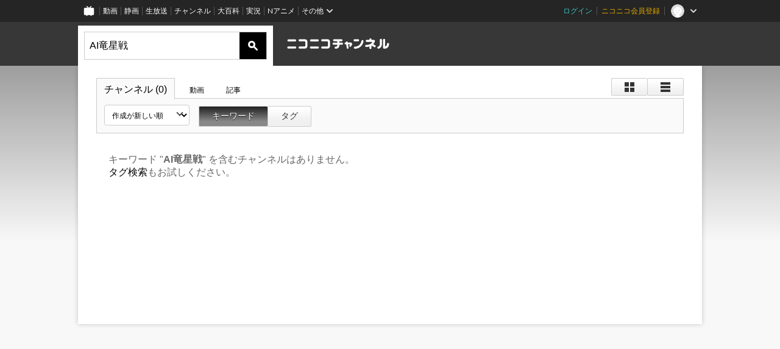

--- FILE ---
content_type: text/css
request_url: https://secure-dcdn.cdn.nimg.jp/nicochannel/chfront/css/legacy-less/base.css?1764824750
body_size: 64537
content:
article,
aside,
details,
figcaption,
figure,
footer,
header,
hgroup,
nav,
section,
summary{display:block}audio,
canvas,
video{display:inline-block}audio:not([controls]){display:none;height:0}[hidden]{display:none}html{-ms-text-size-adjust:100%;-webkit-text-size-adjust:100%;font-family:sans-serif}body{margin:0}a:focus{outline:thin dotted}a:active,
a:hover{outline:0}h1{font-size:2em}abbr[title]{border-bottom:1px dotted}b,
strong{font-weight:bold}dfn{font-style:italic}mark{background:#ff0;color:#000}code,
kbd,
pre,
samp{font-family:monospace,serif;font-size:1em}pre{white-space:pre;white-space:pre-wrap;word-wrap:break-word}q{quotes:"\201C" "\201D" "\2018" "\2019"}small{font-size:80%}sub,
sup{font-size:75%;line-height:0;position:relative;vertical-align:baseline}sup{top:-0.5em}sub{bottom:-0.25em}img{border:0}svg:not(:root){overflow:hidden}figure{margin:0}fieldset{border:1px solid #c0c0c0;margin:0 2px;padding:0.35em 0.625em 0.75em}legend{border:0;padding:0}button,
input,
select,
textarea{font-family:inherit;font-size:100%;margin:0;outline:none}button,
input{line-height:normal}button,
html input[type='button'],
input[type='reset'],
input[type='submit']{-webkit-appearance:button;cursor:pointer}button[disabled],
input[disabled]{cursor:default}input[type="checkbox"],
input[type="radio"]{box-sizing:border-box;padding:0}input[type="search"]{-webkit-appearance:textfield;box-sizing:content-box}input[type="search"]::-webkit-search-cancel-button,
input[type="search"]::-webkit-search-decoration{-webkit-appearance:none}button::-moz-focus-inner,
input::-moz-focus-inner{border:0;padding:0}textarea{overflow:auto;vertical-align:top}table{border-collapse:collapse;border-spacing:0}body,
p,
h1,
h2,
h3,
h4,
h5,
h6,
form,
th,
td{margin:0;padding:0}section,
article,
header,
footer,
nav,
menu,
aside,
canvas,
details,
figcaption,
figure,
hgroup,
summary{display:block}menu{padding-left:0}var,
em{font-style:normal}em{font-weight:bold}dl{margin:10px 0}dl dt{margin:0;padding:0}dl dd{margin:5px 0 0 0;padding:0}ul,
ol{margin:0;padding:0}.hidden{display:none}.inline_block{display:inline-block;vertical-align:baseline}.block{display:block}.optional{color:#aaa;font-size:12px}a.icon{background-position:left center;background-repeat:no-repeat;min-height:16px;padding-left:18px!important;text-indent:0;display:inline-block;vertical-align:baseline}a.icon.blank{background-image:url("../../img/common/icon/blank.16x16.png")}a.icon.search{background-image:url("../../img/common/icon/search.black.16x16.png")}.cfix::after{clear:both;content:"";display:block}.reward{background:#fff8e7}.reward a{color:#333}.reward a:hover{color:#000}.channel_join{margin:0 auto;padding:0 4px;text-align:center;width:392px}.channel_join .channel_detail{text-align:center}.join_error{background:#fff8f8;border:2px solid #f30;font-weight:bold;margin:10px auto;padding:6px;width:600px}.join_error table{font-size:14px;margin:0 auto}.join_error td{text-align:left;vertical-align:top}.join_error strong{color:#f30}.json_error{background:#800;color:#fff;padding:10px}.json_error a{color:#fff!important;text-decoration:underline!important}.fs12{font-size:12px}.fs14{font-size:14px}.fs16{font-size:16px}div.mb8p4{margin-bottom:8px;padding:4px}div.mb16p4{margin-bottom:16px;padding:4px}div.mb24p4{margin-bottom:24px;padding:4px}.mt6{margin-top:6px}.mt10{margin-top:10px}.mt16{margin-top:16px}.mt20{margin-top:20px}.mt30{margin-top:30px}.mb6{margin-bottom:6px}.mb16{margin-bottom:16px}.mb20{margin-bottom:20px}.mb30{margin-bottom:30px}.pd6{padding:6px}.pd10{padding:10px}.pd16{padding:16px}.pd0410{padding:4px 10px}.pd1020{padding:10px 20px}.boxcentering{margin-left:auto;margin-right:auto}input.submit{background:#333 url("../../img/common/submit_bg.gif") repeat-x center center;border:solid 1px #999;color:#fff;font-size:12px;padding:2px 8px}input.input{background:#ffe;border:solid 2px #666;font-size:12px;padding:2px}.l{float:left}.r{float:right}img.right{float:right;margin:0 0 8px 8px}img.left{float:left;margin:0 8px 8px 0}.pagenavi{color:#333;margin-bottom:6px;padding:0 10px}.pagenavi::after{clear:both;content:".";display:block;height:0;visibility:hidden}.pagenavi .sort{float:left}.pagenavi .pagelink{color:#333;float:right;font-size:12px;font-weight:bold;line-height:20px}.pagenavi .pagelink span,
.pagenavi .pagelink a{color:#666;padding:2px 4px}.pagenavi .pagelink a.num{text-decoration:none}.pagenavi .pagelink a.num:link,
.pagenavi .pagelink a.num:visited{background:#fff;border:1px solid #999}.pagenavi .pagelink a.num:hover,
.pagenavi .pagelink a.num:active{background:#ffe;border:1px solid #f90}.pagenavi .pagelink span.in{background:#666;border:1px solid #999;color:#fff}.pagenavi a.next,
.pagenavi a.last{text-decoration:underline}.pagenavi a.next:hover,
.pagenavi a.last:hover{text-decoration:none}.pagenavi span.next,
.pagenavi span.last{color:#ccc!important}#contents0727{margin:0 auto;width:976px}#contents0727::after{clear:both;content:".";display:block;height:0;visibility:hidden}#main0727{float:left;width:713px}.page_title{background:url("../../img/common/sttl_common2.png") no-repeat right top;margin-bottom:16px}.page_title_cnt{color:#222!important;font-size:16px!important;font-weight:bold!important;line-height:32px!important;text-indent:24px!important}.page_title .page_title_cnt{background:url("../../img/common/sttl_common1.png") no-repeat left top}.page_title_blue .page_title_cnt{background:url("../../img/common/sttl_common1_blue.png") no-repeat left top}h1.page_title,
h1.page_title div.inner,
h1.page_title div.inner div.body,
h1.page_title_pack,
h1.page_title_pack div.inner,
h1.page_title_pack div.inner div.body{font-size:16px;height:32px;overflow:hidden;text-align:left}h1.page_title,
h1.page_title div.inner,
h1.page_title_pack,
h1.page_title_pack div.inner{background:transparent url("../../img/common/h_round.png") no-repeat left 0}h1.page_title_pack{background-position:left -128px;margin-bottom:10px;padding-left:8px}h1.page_title_pack div.inner{background-position:right -128px;padding-right:8px}h1.page_title_pack div.inner div.body{background:#555;background-color:#d98200;color:#fff;line-height:32px;padding:0 0 0 4px}select.sort_list{border:solid 1px #666;font-size:12px;padding:1px}img.video_img_M{border:solid 2px #357;height:72px;width:96px}img.video_img_S{border:solid 2px #357;height:36px;width:48px}img.community_img,
img.comm_img_L{border:solid 2px #377;height:128px;width:128px}img.comm_img_M{border:solid 2px #377;height:96px;width:96px}img.comm_img_S{border:solid 2px #377;height:48px;width:48px}div.thumb_frm_2{background:#f7f7f7;border:solid 1px #ccc;overflow:hidden;padding:3px;width:304px}p.video_info_res_summary{background:#fff;border:solid 2px #ccc;font-size:12px;font-weight:bold;line-height:1.25;margin-top:4px;padding:4px}.thmb a{position:relative;display:inline-block;vertical-align:baseline}.thmb span.rank_posi,
.thmb span.time_posi{background:transparent url("../../img/common/alpha/k_a60.png");border-top-right-radius:4px;bottom:2px;color:#fff;cursor:pointer;font-size:12px;font-weight:normal;left:2px;padding:0 4px;position:absolute;text-align:left;display:inline-block;vertical-align:baseline}.thmb span.rank_posi{font-weight:bold}.thmb span.rank_posi.first_place{color:#fe8;font-size:18px;line-height:24px;text-shadow:0 0 6px #f60}.bigbanner_panel{margin:auto;width:1024px}section.bigbanner .holder{display:inline-block;float:left;margin:19px 0 24px}section.bigbanner .holder img{box-shadow:0 0 8px rgba(0,0,0,0.2);display:block;height:120px;width:500px}section.bigbanner:first-child .holder{margin-right:24px}html{background:#f8f8f8}body{background:#f8f8f8 url("../../img/base/site_background.png") repeat-x 0 0;color:#666;font-size:12px;line-height:normal;margin:0 auto!important;min-width:1024px;font-family:"メイリオ",Meiryo,"ＭＳ Ｐゴシック","ヒラギノ角ゴ Pro W3","Hiragino Kaku Gothic Pro",sans-serif!important}body a{color:#000;text-decoration:none}body a:visited{color:#888}body a:hover{color:#003cdd}section.site_body{min-width:1144px;padding:10px 0}section.site_body article.content{margin:0 auto;min-height:700px;width:1024px}section.site_body article.content::after{clear:both;content:"";display:block}article.content a{color:#000;text-decoration:none}article.content a:visited{color:#888}article.content a:hover{color:#003cdd}.portal section.site_body{padding:0}.portal section.site_body article.content{width:auto}.personal section.site_body article.content{border-radius:0;color:#333;padding:10px;width:1004px}.personal section.site_body article.content.white{background:rgba(255,255,255,0.7)}.personal section.site_body article.content.black{background:rgba(0,0,0,0.5)}.personal section.site_body article.content section.content_body{background:#fff;border-radius:10px;min-height:700px;padding:10px}.personal section.site_body article.content section.content_body::after{clear:both;content:"";display:block}.channel section.site_body article.content{border-radius:20px}.channel section.site_body article.content section.content_body{color:#666}.channel section.site_body article.content section.content_body a:not(.c-button){color:#000}.channel section.site_body article.content section.content_body a:not(.c-button):hover{color:#003cdd}.channel#channel_top section.site_body{padding:10px 0}.channel#channel_top section.site_body article.content{background:0;border-radius:0;padding:0;width:960px}.compact section.site_body{padding:0}.compact section.site_body article.content{border-radius:0;padding-bottom:0;padding-top:0}.compact section.site_body article.content section.content_body{border-radius:0}section.panel{background-color:#fff;box-shadow:0 0 8px rgba(0,0,0,0.2);margin-bottom:20px;padding:20px}section.panel header.panel_title{margin:0 0 20px}section.panel header.panel_title::after{clear:both;content:"";display:block}section.panel header.panel_title a{background:none!important;text-decoration:none}section.panel header.panel_title h1{float:left;font-size:20px;font-weight:bold;line-height:1}section.panel header.panel_title .text_none{display:none}section.panel header.panel_title .link,
section.panel header.panel_title .more{float:right}section.panel footer{margin:20px 0 0}section.panel section.subpanel{margin:0 0 10px}section.panel section.subpanel header.panel_title{margin:0 0 10px!important}section.panel section.subpanel:last-child{margin-bottom:0}section.contents_list,
.searchResultsHeaderContainer{padding:10px 0;position:relative}section.contents_list .loader,
.searchResultsHeaderContainer .loader{background:url("../../img/common/alpha/w_a50.png");height:100%;left:0;position:absolute;top:0;visibility:hidden;width:100%}section.contents_list.loading .loader,
.searchResultsHeaderContainer.loading .loader{visibility:visible}section.contents_list ul,
.searchResultsHeaderContainer ul,
section.contents_list li,
.searchResultsHeaderContainer li{list-style:none;margin:0;padding:0}section.contents_list header,
.searchResultsHeaderContainer header{padding:0 10px 10px}section.contents_list header::after,
.searchResultsHeaderContainer header::after{clear:both;content:"";display:block}section.contents_list header h1,
.searchResultsHeaderContainer header h1{float:left}section.contents_list header .list_title,
.searchResultsHeaderContainer header .list_title{font-size:20px;padding:0 0 10px}section.contents_list header .list_title small,
.searchResultsHeaderContainer header .list_title small{font-weight:normal}section.contents_list header menu.scopebar,
.searchResultsHeaderContainer header menu.scopebar,
section.contents_list header .count,
.searchResultsHeaderContainer header .count{display:inline-block;vertical-align:middle}section.contents_list header .count,
.searchResultsHeaderContainer header .count{font-size:18px;padding:0 20px}section.contents_list header .shoulder,
.searchResultsHeaderContainer header .shoulder{float:right}section.contents_list header .list--lower,
.searchResultsHeaderContainer header .list--lower{width:100%}section.contents_list p.not_found,
.searchResultsHeaderContainer p.not_found{font-size:20px;line-height:2;padding:20px 10px}section.contents_list p.not_found a,
.searchResultsHeaderContainer p.not_found a{font-size:16px;text-decoration:underline}section.contents_list footer,
.searchResultsHeaderContainer footer{padding:10px 10px 0}section.contents_list ul.items,
.searchResultsHeaderContainer ul.items{padding:0 0 0 10px}section.contents_list ul.items li.item,
.searchResultsHeaderContainer ul.items li.item{border-bottom:solid 1px #f0f0f0;line-height:1.5;padding:10px}section.contents_list ul.items li.item::after,
.searchResultsHeaderContainer ul.items li.item::after{clear:both;content:"";display:block}section.contents_list ul.items li.item .shoulder,
.searchResultsHeaderContainer ul.items li.item .shoulder{float:right}section.contents_list ul.items li.item .item_left,
.searchResultsHeaderContainer ul.items li.item .item_left{float:left;margin-top:12px}section.contents_list ul.items li.item .item_right,
.searchResultsHeaderContainer ul.items li.item .item_right{margin:12px 0 12px 160px;padding:0 10px}section.contents_list ul.items li.item .item_right a,
.searchResultsHeaderContainer ul.items li.item .item_right a{text-decoration:none}section.contents_list ul.items li.item .title,
.searchResultsHeaderContainer ul.items li.item .title,
section.contents_list ul.items li.item cite,
.searchResultsHeaderContainer ul.items li.item cite{color:#333;font-size:16px;line-height:1.5;margin:0;text-shadow:0 0 0 transparent,0 1px 0 #fff}section.contents_list ul.items li.item .title a,
.searchResultsHeaderContainer ul.items li.item .title a,
section.contents_list ul.items li.item cite a,
.searchResultsHeaderContainer ul.items li.item cite a{white-space:normal}section.contents_list ul.items li.item .last_res_body_wrap,
.searchResultsHeaderContainer ul.items li.item .last_res_body_wrap{width:300px}section.contents_list ul.items li.item p.description,
.searchResultsHeaderContainer ul.items li.item p.description{height:1.2em;line-height:1.2em;margin:10px 0;overflow:hidden}section.contents_list ul.items li.item .actions,
.searchResultsHeaderContainer ul.items li.item .actions{padding:10px 0}section.contents_list ul.items li.item .actions li,
.searchResultsHeaderContainer ul.items li.item .actions li{display:inline-block;vertical-align:top}section.contents_list ul.items li.item .actions a,
.searchResultsHeaderContainer ul.items li.item .actions a{padding:5px;display:inline-block;vertical-align:baseline}section.contents_list ul.items li.item .actions a.purchase_method_preview,
.searchResultsHeaderContainer ul.items li.item .actions a.purchase_method_preview{width:auto}section.contents_list ul.items li.item .date,
.searchResultsHeaderContainer ul.items li.item .date{margin:10px 0}section.contents_list ul.items li.item ul.counts,
.searchResultsHeaderContainer ul.items li.item ul.counts{white-space:normal}section.contents_list ul.items li.item ul.counts li,
.searchResultsHeaderContainer ul.items li.item ul.counts li{margin-right:10px;white-space:nowrap;display:inline-block;vertical-align:baseline}section.contents_list ul.items li.item ul.counts li var,
.searchResultsHeaderContainer ul.items li.item ul.counts li var{font-family:Arial,sans-serif;font-weight:bold}section.contents_list ul.items li.item ul.counts li.empty,
.searchResultsHeaderContainer ul.items li.item ul.counts li.empty{opacity:0.2}section.contents_list ul.items li.item .peek_a_boo,
.searchResultsHeaderContainer ul.items li.item .peek_a_boo{opacity:0}section.contents_list ul.items li.item:hover .peek_a_boo,
.searchResultsHeaderContainer ul.items li.item:hover .peek_a_boo{opacity:1}section.contents_list.tile ul.items,
.searchResultsHeaderContainer.tile ul.items{padding:0}section.contents_list.tile ul.items li.item,
.searchResultsHeaderContainer.tile ul.items li.item{background:#fff;border:0;padding:10px 0;position:relative;width:20%;display:inline-block;vertical-align:top;-webkit-transition:transform 10ms linear;transition:transform 10ms linear}section.contents_list.tile ul.items li.item .item_left,
.searchResultsHeaderContainer.tile ul.items li.item .item_left,
section.contents_list.tile ul.items li.item .item_right,
.searchResultsHeaderContainer.tile ul.items li.item .item_right{margin:0 auto;width:150px}section.contents_list.tile ul.items li.item .item_left,
.searchResultsHeaderContainer.tile ul.items li.item .item_left{float:none}section.contents_list.tile ul.items li.item .item_right,
.searchResultsHeaderContainer.tile ul.items li.item .item_right{padding:0}section.contents_list.tile ul.items li.item .item_right .date,
.searchResultsHeaderContainer.tile ul.items li.item .item_right .date,
section.contents_list.tile ul.items li.item .item_right .actions,
.searchResultsHeaderContainer.tile ul.items li.item .item_right .actions,
section.contents_list.tile ul.items li.item .item_right .description,
.searchResultsHeaderContainer.tile ul.items li.item .item_right .description,
section.contents_list.tile ul.items li.item .item_right .debug,
.searchResultsHeaderContainer.tile ul.items li.item .item_right .debug{display:none}section.contents_list.tile ul.items li.item .item_right .title,
.searchResultsHeaderContainer.tile ul.items li.item .item_right .title{font-size:12px;line-height:1.5em;margin-top:5px;max-height:3em;overflow:hidden;width:150px;word-break:break-all;word-wrap:break-word}section.contents_list.tile ul.items li.item .item_right .counts,
.searchResultsHeaderContainer.tile ul.items li.item .item_right .counts{font-size:10px;margin-top:2px}section.contents_list.tile ul.items li.item .item_right .counts .label,
.searchResultsHeaderContainer.tile ul.items li.item .item_right .counts .label{overflow:hidden;width:2em;display:inline-block;vertical-align:middle}section.contents_list.tile ul.items li.item .item_right .counts var,
.searchResultsHeaderContainer.tile ul.items li.item .item_right .counts var{font-weight:normal;display:inline-block;vertical-align:middle}section.contents_list.tile ul.items .thumb_wrapper_ch,
.searchResultsHeaderContainer.tile ul.items .thumb_wrapper_ch{display:block;margin:0 auto}section.contents_list.tile.zoom li.item:hover,
.searchResultsHeaderContainer.tile.zoom li.item:hover{border-radius:10px;box-shadow:0 0 20px rgba(0,0,0,0.2);z-index:10;-ms-transform:scale(1.2);-webkit-transform:scale(1.2);transform:scale(1.2)}.gecko section.contents_list.tile.zoom li.item:hover,
.gecko .searchResultsHeaderContainer.tile.zoom li.item:hover{border-radius:0;box-shadow:none;-moz-transform:none;transform:none}section.contents_list.article ul.items,
.searchResultsHeaderContainer.article ul.items{padding:0}section.contents_list.article ul.items li.item,
.searchResultsHeaderContainer.article ul.items li.item{background-color:transparent;padding:0}section.contents_list.article.tile li.item,
.searchResultsHeaderContainer.article.tile li.item{height:224px}section.contents_list section.sub,
.searchResultsHeaderContainer section.sub{margin:10px 0 25px;padding:0}section.contents_list section.sub h1,
.searchResultsHeaderContainer section.sub h1{padding:0 10px}.channels{padding:0}.channels ul,
.channels li{list-style:none;margin:0;padding:0}.channels ul{margin:0 -10px 0 0}.channels li button.next{height:128px;text-align:center;vertical-align:top;width:128px}.channels.tile > ul li{padding:5px;display:inline-block;vertical-align:top}.channels.detail > ul li{padding:5px}.channels.detail > ul li::after{clear:both;content:"";display:table}@-webkit-keyframes rotate360{0%{transform:rotate(0deg)}100%{transform:rotate(360deg)}}@keyframes rotate360{0%{transform:rotate(0deg)}100%{transform:rotate(360deg)}}.btn a:not(.exclusion_btn_class),
.btn button{background:#d7d7d7;border:0;border-radius:0;box-shadow:0 10px 0 -5px rgba(0,0,0,0.3);color:#444;cursor:pointer;display:block;font-family:sans-serif;font-size:14.4px;font-weight:normal;height:auto;line-height:36px;margin:auto;outline:none;padding:0 10.8px;position:relative;text-align:center;text-decoration:none;text-shadow:none!important;top:-5px;vertical-align:top;white-space:nowrap;width:auto;box-sizing:border-box}.btn a:not(.exclusion_btn_class)::after,
.btn button::after{border-left:solid 36px rgba(255,255,255,0.5);content:"";height:100%;left:-72px;position:absolute;top:0;visibility:hidden;-ms-transform:skew(-45deg);-webkit-transform:skew(-45deg);transform:skew(-45deg)}.btn a:not(.exclusion_btn_class):hover,
.btn button:hover{background:#f1f1f1;overflow:hidden}.btn.icon a,
.btn.icon button{padding-left:28.8px}.btn.icon a::before,
.btn.icon button::before{background-color:transparent;background-repeat:no-repeat;content:"";height:15px;left:10.5px;position:absolute;top:10px;width:15px}.btn.follow a::before,
.btn.follow button::before{background-image:url("../../img/common/icon/follow_star_border.svg")}.btn.follow.on a::before,
.btn.follow.on button::before{background-image:url("../../img/common/icon/follow_check_white.svg")}.btn.join a,
.btn.join a:visited,
.btn.join button{background-color:#ffe02b;color:#252525}.btn.join a:hover,
.btn.join a:visited:hover,
.btn.join button:hover{background-color:#ffe75e;color:#252525}.btn.leave a,
.btn.leave a:visited,
.btn.leave button{background-color:#333;box-shadow:none;color:#eee;font-weight:normal;top:auto}.btn.leave a:hover,
.btn.leave a:visited:hover,
.btn.leave button:hover{background-color:#4d4d4d;color:#eee}.thumb_video,
.thumb_pack,
.thumb_live,
.thumb_live_official,
.thumb_ch,
.thumb_book,
.thumb_blog,
.thumb_article{background:rgba(128,128,128,0.1);box-shadow:0 0 4px rgba(0,0,0,0.2);position:relative;text-align:center;display:inline-block;vertical-align:top}.thumb_video img,
.thumb_pack img,
.thumb_live img,
.thumb_live_official img,
.thumb_ch img,
.thumb_book img,
.thumb_blog img,
.thumb_article img{display:inline-block;vertical-align:bottom}.thumb_video .c-labelPaymentType,
.thumb_pack .c-labelPaymentType,
.thumb_live .c-labelPaymentType,
.thumb_live_official .c-labelPaymentType,
.thumb_ch .c-labelPaymentType,
.thumb_book .c-labelPaymentType,
.thumb_blog .c-labelPaymentType,
.thumb_article .c-labelPaymentType{left:4px;position:absolute;top:4px;z-index:2}.thumb_video .c-labelOnThumbnail,
.thumb_pack .c-labelOnThumbnail,
.thumb_live .c-labelOnThumbnail,
.thumb_live_official .c-labelOnThumbnail,
.thumb_ch .c-labelOnThumbnail,
.thumb_book .c-labelOnThumbnail,
.thumb_blog .c-labelOnThumbnail,
.thumb_article .c-labelOnThumbnail{position:absolute;z-index:2}.thumb_video .c-labelOnThumbnail[data-style="videoLength"],
.thumb_pack .c-labelOnThumbnail[data-style="videoLength"],
.thumb_live .c-labelOnThumbnail[data-style="videoLength"],
.thumb_live_official .c-labelOnThumbnail[data-style="videoLength"],
.thumb_ch .c-labelOnThumbnail[data-style="videoLength"],
.thumb_book .c-labelOnThumbnail[data-style="videoLength"],
.thumb_blog .c-labelOnThumbnail[data-style="videoLength"],
.thumb_article .c-labelOnThumbnail[data-style="videoLength"]{bottom:4px;right:4px}.thumb_video .badge,
.thumb_pack .badge,
.thumb_live .badge,
.thumb_live_official .badge,
.thumb_ch .badge,
.thumb_book .badge,
.thumb_blog .badge,
.thumb_article .badge{background:rgba(0,0,0,0.6);color:#fff;cursor:pointer;display:block;font-size:12px;overflow:hidden;padding:0 4px;position:absolute;text-align:left;text-shadow:0 1px 2px #000;white-space:nowrap}.thumb_video .badge.tl,
.thumb_pack .badge.tl,
.thumb_live .badge.tl,
.thumb_live_official .badge.tl,
.thumb_ch .badge.tl,
.thumb_book .badge.tl,
.thumb_blog .badge.tl,
.thumb_article .badge.tl{border-bottom-right-radius:4px;left:0;top:0}.thumb_video .badge.tr,
.thumb_pack .badge.tr,
.thumb_live .badge.tr,
.thumb_live_official .badge.tr,
.thumb_ch .badge.tr,
.thumb_book .badge.tr,
.thumb_blog .badge.tr,
.thumb_article .badge.tr{border-bottom-left-radius:4px;right:0;top:0}.thumb_video .badge.bl,
.thumb_pack .badge.bl,
.thumb_live .badge.bl,
.thumb_live_official .badge.bl,
.thumb_ch .badge.bl,
.thumb_book .badge.bl,
.thumb_blog .badge.bl,
.thumb_article .badge.bl{border-top-right-radius:4px;bottom:0;left:0}.thumb_video .badge.br,
.thumb_pack .badge.br,
.thumb_live .badge.br,
.thumb_live_official .badge.br,
.thumb_ch .badge.br,
.thumb_book .badge.br,
.thumb_blog .badge.br,
.thumb_article .badge.br{border-top-left-radius:4px;bottom:0;right:0}.thumb_video .badge.first_place,
.thumb_pack .badge.first_place,
.thumb_live .badge.first_place,
.thumb_live_official .badge.first_place,
.thumb_ch .badge.first_place,
.thumb_book .badge.first_place,
.thumb_blog .badge.first_place,
.thumb_article .badge.first_place{color:#fe8;font-size:18px;line-height:24px;text-shadow:0 0 6px #f60}.thumb_video .badge.last_res,
.thumb_pack .badge.last_res,
.thumb_live .badge.last_res,
.thumb_live_official .badge.last_res,
.thumb_ch .badge.last_res,
.thumb_book .badge.last_res,
.thumb_blog .badge.last_res,
.thumb_article .badge.last_res{cursor:pointer;font-size:14px;font-weight:bold;height:20px;left:0;letter-spacing:1px;line-height:20px;padding:0;right:0;text-shadow:0 0 8px #000,0 0 4px #000,0 1px 1px #000;top:0;visibility:hidden;width:100%}.thumb_video .badge small,
.thumb_pack .badge small,
.thumb_live .badge small,
.thumb_live_official .badge small,
.thumb_ch .badge small,
.thumb_book .badge small,
.thumb_blog .badge small,
.thumb_article .badge small{font-size:10px;font-weight:normal}.thumb_video:hover .badge.last_res,
.thumb_pack:hover .badge.last_res,
.thumb_live:hover .badge.last_res,
.thumb_live_official:hover .badge.last_res,
.thumb_ch:hover .badge.last_res,
.thumb_book:hover .badge.last_res,
.thumb_blog:hover .badge.last_res,
.thumb_article:hover .badge.last_res,
a:hover .thumb_video .badge.last_res,
a:hover .thumb_pack .badge.last_res,
a:hover .thumb_live .badge.last_res,
a:hover .thumb_live_official .badge.last_res,
a:hover .thumb_ch .badge.last_res,
a:hover .thumb_book .badge.last_res,
a:hover .thumb_blog .badge.last_res,
a:hover .thumb_article .badge.last_res,
li.item:hover .thumb_video .badge.last_res,
li.item:hover .thumb_pack .badge.last_res,
li.item:hover .thumb_live .badge.last_res,
li.item:hover .thumb_live_official .badge.last_res,
li.item:hover .thumb_ch .badge.last_res,
li.item:hover .thumb_book .badge.last_res,
li.item:hover .thumb_blog .badge.last_res,
li.item:hover .thumb_article .badge.last_res{visibility:visible}.thumb_video.continuation_benefit,
.thumb_pack.continuation_benefit,
.thumb_live.continuation_benefit,
.thumb_live_official.continuation_benefit,
.thumb_ch.continuation_benefit,
.thumb_book.continuation_benefit,
.thumb_blog.continuation_benefit,
.thumb_article.continuation_benefit{position:relative}.thumb_video.continuation_benefit[aria-disabled="true"]::before,
.thumb_pack.continuation_benefit[aria-disabled="true"]::before,
.thumb_live.continuation_benefit[aria-disabled="true"]::before,
.thumb_live_official.continuation_benefit[aria-disabled="true"]::before,
.thumb_ch.continuation_benefit[aria-disabled="true"]::before,
.thumb_book.continuation_benefit[aria-disabled="true"]::before,
.thumb_blog.continuation_benefit[aria-disabled="true"]::before,
.thumb_article.continuation_benefit[aria-disabled="true"]::before{background-color:rgba(0,0,0,0.5);bottom:0;color:#fff;content:"入会継続で視聴できます";display:block;font-size:10px;height:100%;left:0;margin:auto;padding-top:76px;position:absolute;right:0;text-align:center;top:0;width:100%}a:hover.thumb_video,
a:hover.thumb_pack,
a:hover.thumb_live,
a:hover.thumb_live_official,
a:hover.thumb_ch,
a:hover.thumb_book,
a:hover.thumb_blog,
a:hover.thumb_article{box-shadow:0 0 4px rgba(0,0,0,0.6)}.thumb_book{background:transparent!important;box-shadow:none!important;display:table-cell;vertical-align:middle}.thumb_book .thumb_inner{box-shadow:0 0 4px rgba(0,0,0,0.2);display:inline-block;position:relative}.thumb_book .thumb_inner img{background:transparent;box-shadow:none;display:block;max-width:100%!important}.thumb_book.fix_width{height:auto!important}.thumb_book.fix_width .thumb_inner{max-height:none!important}.thumb_book.fix_width .thumb_inner img{max-height:none!important}.thumb_book.fix_height{width:auto!important}.thumb_book.fix_height .thumb_inner{max-width:none!important}.thumb_book.fix_height .thumb_inner img{max-width:none!important}a.thumb_book:hover .thumb_inner{box-shadow:0 0 4px rgba(0,0,0,0.6)}.thumb_pack{background:transparent;box-shadow:none}.thumb_pack .stack{box-shadow:0 1px 1px 0 rgba(0,0,0,0.5);display:block;position:relative}.thumb_pack .stack.behind{bottom:0;left:0;position:absolute;right:0;top:0}.thumb_pack .stack.behind.layer1{background:#fff;left:2px;right:2px;top:2px}.thumb_pack .stack.behind.layer2{background:#eee;left:4px;right:4px;top:4px}.thumb_pack .stack.behind.layer3{background:#ddd;left:6px;right:6px;top:6px}.thumb_pack .image{display:block;overflow:hidden;position:relative}a.thumb_pack:hover{box-shadow:none!important}a.thumb_pack:hover .stack.layer1{background:#ccc}a.thumb_pack:hover .stack.layer2{background:#bbb}a.thumb_pack:hover .stack.layer3{background:#aaa}.thumb_192.thumb_video,
.thumb_192.thumb_video img{height:147px;width:192px}.thumb_192.thumb_pack,
.thumb_192.thumb_pack img{height:147px;width:192px}.thumb_192.thumb_live{background-color:#fff;display:flex;align-items:center;justify-content:center;height:108px;width:192px}.thumb_192.thumb_live img{height:100%;width:100%;object-fit:contain}.thumb_192.thumb_live_official,
.thumb_192.thumb_live_official img{height:108px;width:192px}.thumb_192.thumb_ch,
.thumb_192.thumb_ch img{height:192px;width:192px}.thumb_192.thumb_book{height:257px;width:192px}.thumb_192.thumb_book .thumb_inner{max-width:192px}.thumb_192.thumb_book .thumb_inner img{max-height:257px}.thumb_192.thumb_book.fix_width{width:192px}.thumb_192.thumb_book.fix_width .thumb_inner,
.thumb_192.thumb_book.fix_width .thumb_inner img{width:192px}.thumb_192.thumb_book.fix_height{height:192px}.thumb_192.thumb_book.fix_height .thumb_inner,
.thumb_192.thumb_book.fix_height .thumb_inner img{height:192px}.thumb_192.thumb_blog,
.thumb_192.thumb_blog img{height:256px;width:192px}.thumb_192.thumb_article,
.thumb_192.thumb_article img{height:108px;width:192px}.thumb_192.thumb_pack.thumb_pack_video{height:117px;width:192px}.thumb_192.thumb_pack.thumb_pack_video .image{height:108px}.thumb_192.thumb_pack.thumb_pack_video .image img{height:147px;margin-top:-19.5px;width:192px}.thumb_192.thumb_pack.thumb_pack_video .stack.behind{height:108px}.thumb_192 span.last_res{text-indent:192px}.thumb_192:hover span.last_res,
a:hover .thumb_192 span.last_res,
.item:hover .thumb_192 span.last_res{text-indent:-1152px;-moz-transition:text-indent 9600ms linear;-o-transition:text-indent 9600ms linear;-webkit-transition:text-indent 9600ms linear;transition:text-indent 9600ms linear}.thumb_180.thumb_video,
.thumb_180.thumb_video img{height:138px;width:180px}.thumb_180.thumb_pack,
.thumb_180.thumb_pack img{height:138px;width:180px}.thumb_180.thumb_live{background-color:#fff;display:flex;align-items:center;justify-content:center;height:101px;width:180px}.thumb_180.thumb_live img{height:100%;width:100%;object-fit:contain}.thumb_180.thumb_live_official,
.thumb_180.thumb_live_official img{height:101px;width:180px}.thumb_180.thumb_ch,
.thumb_180.thumb_ch img{height:180px;width:180px}.thumb_180.thumb_book{height:241px;width:180px}.thumb_180.thumb_book .thumb_inner{max-width:180px}.thumb_180.thumb_book .thumb_inner img{max-height:241px}.thumb_180.thumb_book.fix_width{width:180px}.thumb_180.thumb_book.fix_width .thumb_inner,
.thumb_180.thumb_book.fix_width .thumb_inner img{width:180px}.thumb_180.thumb_book.fix_height{height:180px}.thumb_180.thumb_book.fix_height .thumb_inner,
.thumb_180.thumb_book.fix_height .thumb_inner img{height:180px}.thumb_180.thumb_blog,
.thumb_180.thumb_blog img{height:240px;width:180px}.thumb_180.thumb_article,
.thumb_180.thumb_article img{height:101px;width:180px}.thumb_180.thumb_pack.thumb_pack_video{height:110px;width:180px}.thumb_180.thumb_pack.thumb_pack_video .image{height:101px}.thumb_180.thumb_pack.thumb_pack_video .image img{height:138px;margin-top:-18.5px;width:180px}.thumb_180.thumb_pack.thumb_pack_video .stack.behind{height:101px}.thumb_180 span.last_res{text-indent:180px}.thumb_180:hover span.last_res,
a:hover .thumb_180 span.last_res,
.item:hover .thumb_180 span.last_res{text-indent:-1080px;-moz-transition:text-indent 9000ms linear;-o-transition:text-indent 9000ms linear;-webkit-transition:text-indent 9000ms linear;transition:text-indent 9000ms linear}.thumb_150.thumb_video,
.thumb_150.thumb_video img{height:115px;width:150px}.thumb_150.thumb_pack,
.thumb_150.thumb_pack img{height:115px;width:150px}.thumb_150.thumb_live{background-color:#fff;display:flex;align-items:center;justify-content:center;height:84px;width:150px}.thumb_150.thumb_live img{height:100%;width:100%;object-fit:contain}.thumb_150.thumb_live_official,
.thumb_150.thumb_live_official img{height:84px;width:150px}.thumb_150.thumb_ch,
.thumb_150.thumb_ch img{height:150px;width:150px}.thumb_150.thumb_book{height:201px;width:150px}.thumb_150.thumb_book .thumb_inner{max-width:150px}.thumb_150.thumb_book .thumb_inner img{max-height:201px}.thumb_150.thumb_book.fix_width{width:150px}.thumb_150.thumb_book.fix_width .thumb_inner,
.thumb_150.thumb_book.fix_width .thumb_inner img{width:150px}.thumb_150.thumb_book.fix_height{height:150px}.thumb_150.thumb_book.fix_height .thumb_inner,
.thumb_150.thumb_book.fix_height .thumb_inner img{height:150px}.thumb_150.thumb_blog,
.thumb_150.thumb_blog img{height:200px;width:150px}.thumb_150.thumb_article,
.thumb_150.thumb_article img{height:84px;width:150px}.thumb_150.thumb_pack.thumb_pack_video{height:93px;width:150px}.thumb_150.thumb_pack.thumb_pack_video .image{height:84px}.thumb_150.thumb_pack.thumb_pack_video .image img{height:115px;margin-top:-15.5px;width:150px}.thumb_150.thumb_pack.thumb_pack_video .stack.behind{height:84px}.thumb_150 span.last_res{text-indent:150px}.thumb_150:hover span.last_res,
a:hover .thumb_150 span.last_res,
.item:hover .thumb_150 span.last_res{text-indent:-900px;-moz-transition:text-indent 7500ms linear;-o-transition:text-indent 7500ms linear;-webkit-transition:text-indent 7500ms linear;transition:text-indent 7500ms linear}.thumb_130.thumb_video,
.thumb_130.thumb_video img{height:100px;width:130px}.thumb_130.thumb_pack,
.thumb_130.thumb_pack img{height:100px;width:130px}.thumb_130.thumb_live{background-color:#fff;display:flex;align-items:center;justify-content:center;height:73px;width:130px}.thumb_130.thumb_live img{height:100%;width:100%;object-fit:contain}.thumb_130.thumb_live_official,
.thumb_130.thumb_live_official img{height:73px;width:130px}.thumb_130.thumb_ch,
.thumb_130.thumb_ch img{height:130px;width:130px}.thumb_130.thumb_book{height:174px;width:130px}.thumb_130.thumb_book .thumb_inner{max-width:130px}.thumb_130.thumb_book .thumb_inner img{max-height:174px}.thumb_130.thumb_book.fix_width{width:130px}.thumb_130.thumb_book.fix_width .thumb_inner,
.thumb_130.thumb_book.fix_width .thumb_inner img{width:130px}.thumb_130.thumb_book.fix_height{height:130px}.thumb_130.thumb_book.fix_height .thumb_inner,
.thumb_130.thumb_book.fix_height .thumb_inner img{height:130px}.thumb_130.thumb_blog,
.thumb_130.thumb_blog img{height:173px;width:130px}.thumb_130.thumb_article,
.thumb_130.thumb_article img{height:73px;width:130px}.thumb_130.thumb_pack.thumb_pack_video{height:82px;width:130px}.thumb_130.thumb_pack.thumb_pack_video .image{height:73px}.thumb_130.thumb_pack.thumb_pack_video .image img{height:100px;margin-top:-13.5px;width:130px}.thumb_130.thumb_pack.thumb_pack_video .stack.behind{height:73px}.thumb_130 span.last_res{text-indent:130px}.thumb_130:hover span.last_res,
a:hover .thumb_130 span.last_res,
.item:hover .thumb_130 span.last_res{text-indent:-780px;-moz-transition:text-indent 6500ms linear;-o-transition:text-indent 6500ms linear;-webkit-transition:text-indent 6500ms linear;transition:text-indent 6500ms linear}.thumb_128.thumb_video,
.thumb_128.thumb_video img{height:98px;width:128px}.thumb_128.thumb_pack,
.thumb_128.thumb_pack img{height:98px;width:128px}.thumb_128.thumb_live{background-color:#fff;display:flex;align-items:center;justify-content:center;height:72px;width:128px}.thumb_128.thumb_live img{height:100%;width:100%;object-fit:contain}.thumb_128.thumb_live_official,
.thumb_128.thumb_live_official img{height:72px;width:128px}.thumb_128.thumb_ch,
.thumb_128.thumb_ch img{height:128px;width:128px}.thumb_128.thumb_book{height:171px;width:128px}.thumb_128.thumb_book .thumb_inner{max-width:128px}.thumb_128.thumb_book .thumb_inner img{max-height:171px}.thumb_128.thumb_book.fix_width{width:128px}.thumb_128.thumb_book.fix_width .thumb_inner,
.thumb_128.thumb_book.fix_width .thumb_inner img{width:128px}.thumb_128.thumb_book.fix_height{height:128px}.thumb_128.thumb_book.fix_height .thumb_inner,
.thumb_128.thumb_book.fix_height .thumb_inner img{height:128px}.thumb_128.thumb_blog,
.thumb_128.thumb_blog img{height:170px;width:128px}.thumb_128.thumb_article,
.thumb_128.thumb_article img{height:72px;width:128px}.thumb_128.thumb_pack.thumb_pack_video{height:81px;width:128px}.thumb_128.thumb_pack.thumb_pack_video .image{height:72px}.thumb_128.thumb_pack.thumb_pack_video .image img{height:98px;margin-top:-13px;width:128px}.thumb_128.thumb_pack.thumb_pack_video .stack.behind{height:72px}.thumb_120.thumb_video,
.thumb_120.thumb_video img{height:92px;width:120px}.thumb_120.thumb_pack,
.thumb_120.thumb_pack img{height:92px;width:120px}.thumb_120.thumb_live{background-color:#fff;display:flex;align-items:center;justify-content:center;height:67px;width:120px}.thumb_120.thumb_live img{height:100%;width:100%;object-fit:contain}.thumb_120.thumb_live_official,
.thumb_120.thumb_live_official img{height:67px;width:120px}.thumb_120.thumb_ch,
.thumb_120.thumb_ch img{height:120px;width:120px}.thumb_120.thumb_book{height:160px;width:120px}.thumb_120.thumb_book .thumb_inner{max-width:120px}.thumb_120.thumb_book .thumb_inner img{max-height:160px}.thumb_120.thumb_book.fix_width{width:120px}.thumb_120.thumb_book.fix_width .thumb_inner,
.thumb_120.thumb_book.fix_width .thumb_inner img{width:120px}.thumb_120.thumb_book.fix_height{height:120px}.thumb_120.thumb_book.fix_height .thumb_inner,
.thumb_120.thumb_book.fix_height .thumb_inner img{height:120px}.thumb_120.thumb_blog,
.thumb_120.thumb_blog img{height:160px;width:120px}.thumb_120.thumb_article,
.thumb_120.thumb_article img{height:67px;width:120px}.thumb_120.thumb_pack.thumb_pack_video{height:76px;width:120px}.thumb_120.thumb_pack.thumb_pack_video .image{height:67px}.thumb_120.thumb_pack.thumb_pack_video .image img{height:92px;margin-top:-12.5px;width:120px}.thumb_120.thumb_pack.thumb_pack_video .stack.behind{height:67px}.thumb_120 span.last_res{text-indent:120px}.thumb_120:hover span.last_res,
a:hover .thumb_120 span.last_res,
.item:hover .thumb_120 span.last_res{text-indent:-720px;-moz-transition:text-indent 6000ms linear;-o-transition:text-indent 6000ms linear;-webkit-transition:text-indent 6000ms linear;transition:text-indent 6000ms linear}.thumb_114.thumb_video,
.thumb_114.thumb_video img{height:87px;width:114px}.thumb_114.thumb_pack,
.thumb_114.thumb_pack img{height:87px;width:114px}.thumb_114.thumb_live{background-color:#fff;display:flex;align-items:center;justify-content:center;height:64px;width:114px}.thumb_114.thumb_live img{height:100%;width:100%;object-fit:contain}.thumb_114.thumb_live_official,
.thumb_114.thumb_live_official img{height:64px;width:114px}.thumb_114.thumb_ch,
.thumb_114.thumb_ch img{height:114px;width:114px}.thumb_114.thumb_book{height:152px;width:114px}.thumb_114.thumb_book .thumb_inner{max-width:114px}.thumb_114.thumb_book .thumb_inner img{max-height:152px}.thumb_114.thumb_book.fix_width{width:114px}.thumb_114.thumb_book.fix_width .thumb_inner,
.thumb_114.thumb_book.fix_width .thumb_inner img{width:114px}.thumb_114.thumb_book.fix_height{height:114px}.thumb_114.thumb_book.fix_height .thumb_inner,
.thumb_114.thumb_book.fix_height .thumb_inner img{height:114px}.thumb_114.thumb_blog,
.thumb_114.thumb_blog img{height:152px;width:114px}.thumb_114.thumb_article,
.thumb_114.thumb_article img{height:64px;width:114px}.thumb_114.thumb_pack.thumb_pack_video{height:73px;width:114px}.thumb_114.thumb_pack.thumb_pack_video .image{height:64px}.thumb_114.thumb_pack.thumb_pack_video .image img{height:87px;margin-top:-11.5px;width:114px}.thumb_114.thumb_pack.thumb_pack_video .stack.behind{height:64px}.thumb_114 span.last_res{text-indent:114px}.thumb_114:hover span.last_res,
a:hover .thumb_114 span.last_res,
.item:hover .thumb_114 span.last_res{text-indent:-684px;-moz-transition:text-indent 5700ms linear;-o-transition:text-indent 5700ms linear;-webkit-transition:text-indent 5700ms linear;transition:text-indent 5700ms linear}.thumb_100.thumb_video,
.thumb_100.thumb_video img{height:76px;width:100px}.thumb_100.thumb_pack,
.thumb_100.thumb_pack img{height:76px;width:100px}.thumb_100.thumb_live{background-color:#fff;display:flex;align-items:center;justify-content:center;height:56px;width:100px}.thumb_100.thumb_live img{height:100%;width:100%;object-fit:contain}.thumb_100.thumb_live_official,
.thumb_100.thumb_live_official img{height:56px;width:100px}.thumb_100.thumb_ch,
.thumb_100.thumb_ch img{height:100px;width:100px}.thumb_100.thumb_book{height:134px;width:100px}.thumb_100.thumb_book .thumb_inner{max-width:100px}.thumb_100.thumb_book .thumb_inner img{max-height:134px}.thumb_100.thumb_book.fix_width{width:100px}.thumb_100.thumb_book.fix_width .thumb_inner,
.thumb_100.thumb_book.fix_width .thumb_inner img{width:100px}.thumb_100.thumb_book.fix_height{height:100px}.thumb_100.thumb_book.fix_height .thumb_inner,
.thumb_100.thumb_book.fix_height .thumb_inner img{height:100px}.thumb_100.thumb_blog,
.thumb_100.thumb_blog img{height:133px;width:100px}.thumb_100.thumb_article,
.thumb_100.thumb_article img{height:56px;width:100px}.thumb_100.thumb_pack.thumb_pack_video{height:65px;width:100px}.thumb_100.thumb_pack.thumb_pack_video .image{height:56px}.thumb_100.thumb_pack.thumb_pack_video .image img{height:76px;margin-top:-10px;width:100px}.thumb_100.thumb_pack.thumb_pack_video .stack.behind{height:56px}.thumb_100 span.last_res{text-indent:100px}.thumb_100:hover span.last_res,
a:hover .thumb_100 span.last_res,
.item:hover .thumb_100 span.last_res{text-indent:-600px;-moz-transition:text-indent 5000ms linear;-o-transition:text-indent 5000ms linear;-webkit-transition:text-indent 5000ms linear;transition:text-indent 5000ms linear}.thumb_75.thumb_video,
.thumb_75.thumb_video img{height:57px;width:75px}.thumb_75.thumb_pack,
.thumb_75.thumb_pack img{height:57px;width:75px}.thumb_75.thumb_live{background-color:#fff;display:flex;align-items:center;justify-content:center;height:42px;width:75px}.thumb_75.thumb_live img{height:100%;width:100%;object-fit:contain}.thumb_75.thumb_live_official,
.thumb_75.thumb_live_official img{height:42px;width:75px}.thumb_75.thumb_ch,
.thumb_75.thumb_ch img{height:75px;width:75px}.thumb_75.thumb_book{height:100px;width:75px}.thumb_75.thumb_book .thumb_inner{max-width:75px}.thumb_75.thumb_book .thumb_inner img{max-height:100px}.thumb_75.thumb_book.fix_width{width:75px}.thumb_75.thumb_book.fix_width .thumb_inner,
.thumb_75.thumb_book.fix_width .thumb_inner img{width:75px}.thumb_75.thumb_book.fix_height{height:75px}.thumb_75.thumb_book.fix_height .thumb_inner,
.thumb_75.thumb_book.fix_height .thumb_inner img{height:75px}.thumb_75.thumb_blog,
.thumb_75.thumb_blog img{height:100px;width:75px}.thumb_75.thumb_article,
.thumb_75.thumb_article img{height:42px;width:75px}.thumb_75.thumb_pack.thumb_pack_video{height:51px;width:75px}.thumb_75.thumb_pack.thumb_pack_video .image{height:42px}.thumb_75.thumb_pack.thumb_pack_video .image img{height:57px;margin-top:-7.5px;width:75px}.thumb_75.thumb_pack.thumb_pack_video .stack.behind{height:42px}.thumb_video.wide{overflow:hidden}.thumb_video.wide.thumb_150{height:85px}.thumb_video.wide.thumb_150 img{margin-top:-15px}.thumb_video.wide.thumb_130{height:73px}.thumb_video.wide.thumb_130 img{margin-top:-14px}.thumb_video.wide.thumb_114{height:64px}.thumb_video.wide.thumb_114 img{margin-top:-12px}.thumb_video.wide.thumb_100{height:56px}.thumb_video.wide.thumb_100 img{margin-top:-10px}.thumb_video.wide.thumb_75{height:42px}.thumb_video.wide.thumb_75 img{margin-top:-8px}.thumb_ch time{background:rgba(0,0,0,0.6);border-top-right-radius:4px;bottom:0;color:#ddd;cursor:pointer;font-size:10px;font-weight:normal;left:0;padding:0 4px;position:absolute;text-align:left;visibility:hidden;display:inline-block;vertical-align:baseline}.thumb_ch time var{color:#fff;font-size:12px;font-style:normal}.thumb_ch.updated_in_1week time{visibility:visible}.thumb_ch .badge.joined{background:#da9400 url("../../img/common/grad/uw_h24a50.png") repeat-x top left;text-shadow:0 0 4px #f5ff00}.thumb_wrapper{display:inline-block;vertical-align:baseline}.thumb_wrapper_ch .channel_name{display:block;height:33px;line-height:1.4;overflow:hidden;text-decoration:none;text-overflow:ellipsis}.thumb_wrapper_ch .channel_prop{background-color:#f0f0f0;border-radius:2px;color:#666;display:none;font-size:12px;margin:0 0 5px;padding:0 5px}.thumb_wrapper_ch .channel_prop.channel_faved{background-color:#9c0;color:#fff}.tile .thumb_wrapper_ch{width:128px}.tile .thumb_wrapper_ch .channel_info{padding-top:4px;word-break:break-all}.tile .thumb_wrapper_ch .channel_detail,
.tile .thumb_wrapper_ch .channel_faved{display:none}.detail .thumb_wrapper_ch{clear:left;color:#888;line-height:1.6}.detail .thumb_wrapper_ch .thumb_ch{float:left}.detail .thumb_wrapper_ch .channel_info{padding:0 0 0 138px;word-break:break-all}.detail .thumb_wrapper_ch .channel_name{display:table;font-size:20px;height:auto}.detail .thumb_wrapper_ch .channel_prop{display:inline-block;vertical-align:baseline}.detail .thumb_wrapper_ch .channel_detail{display:block;line-height:1.5em;max-height:7.5em;max-width:580px;overflow:hidden}menu.scopebar{display:inline-block;vertical-align:middle;white-space:nowrap}menu.scopebar,
menu.scopebar *{list-style:none;margin:0;padding:0}menu.scopebar li{padding:0!important;display:inline-block;vertical-align:top}menu.scopebar li .scope{border-radius:0;border-style:solid;border-width:1px 0 1px 1px;display:block;font-size:14px;line-height:1.5;padding:0.4em 1.5em;text-align:center;text-decoration:none;width:100%;box-sizing:border-box;background:#f0f0f0 url("../../img/common/grad/uw_h24a100.png") repeat-x left top;border-color:#ccc;border-radius:2px;color:#333!important;cursor:pointer;text-shadow:0 1px 0 #f8f8f8}menu.scopebar li .scope:hover{background-color:#f8f8f8;border-color:#aaa;text-shadow:0 1px 0 #fff}menu.scopebar li.selected .scope{cursor:default;background:#888 url("../../img/common/grad/uk_h24a75.png") repeat-x left top;color:#fff!important;text-shadow:0 1px 0 #000}menu.scopebar li.disabled .scope{background:#f0f0f0;border-color:#ccc;color:#bbb!important;cursor:default;text-shadow:none}menu.scopebar li.icon .scope span{background-position:center center;background-repeat:no-repeat;display:block;height:16px;width:16px}menu.scopebar li.icon.tile .scope span{background-image:url("../../img/common/icon/tile.16x16.k.png")}menu.scopebar li.icon.tile.selected .scope span{background-image:url("../../img/common/icon/tile.16x16.w.png")}menu.scopebar li.icon.detail .scope span{background-image:url("../../img/common/icon/detail.16x16.k.png")}menu.scopebar li.icon.detail.selected .scope span{background-image:url("../../img/common/icon/detail.16x16.w.png")}menu.scopebar li:first-child .scope{border-bottom-left-radius:2px;border-top-left-radius:2px}menu.scopebar li:last-child .scope{border-bottom-right-radius:2px;border-top-right-radius:2px;border-width:1px}menu.scopebar.full{display:block}menu.scopebar.full li{width:100%}menu.scopebar.scopes_2 li{width:50%}menu.scopebar.scopes_3 li{width:33.3333333%}menu.scopebar.scopes_4 li{width:25%}menu.scopebar.scopes_5 li{width:20%}menu.scopebar.compact .scope{font-size:12px;padding:0.2em 1em}menu.scopebar.isCpVideoList .scope{padding:0.4em 1.2em}menu.sort{display:inline-block;vertical-align:middle;margin:0;padding:0}menu.sort select{border:solid 1px #ccc;font-size:14px;margin:0;padding:3px 3px 2px}menu.sort select:hover{border-color:#aaa}menu.pager{margin:0;padding:0}menu.pager ul li{margin-right:2px;padding:0!important;display:inline-block;vertical-align:middle}menu.pager ul li a{border:solid 1px #ccc;display:block;font-family:Arial,sans-serif;font-size:16px;line-height:1;padding:8px;text-align:center;text-decoration:none;background:#f0f0f0 url("../../img/common/grad/uw_h24a100.png") repeat-x left top;border-color:#ccc;border-radius:2px;color:#333!important;cursor:pointer;text-shadow:0 1px 0 #f8f8f8}menu.pager ul li a:hover{background-color:#f8f8f8;border-color:#aaa;text-shadow:0 1px 0 #fff}menu.pager ul li.selected a{background:#888 url("../../img/common/grad/uk_h24a75.png") repeat-x left top;color:#fff!important;text-shadow:0 1px 0 #000}menu.pager ul li.next a{font-weight:bold}menu.pager ul li.disabled a{background:#f0f0f0;border-color:#ccc;color:#bbb!important;cursor:default;text-shadow:none}menu.pager ul li.pages select{border:solid 1px #ccc;font-size:14px;margin:0;padding:3px 3px 2px}menu.pager ul li.pages select:hover{border-color:#aaa}menu.pager ul li.pages.display_only var{color:#888;font-size:20px;padding:0.5em}menu.pager ul li.counts span{color:#888;font-size:16px;padding:0 10px;display:inline-block;vertical-align:middle}.change_mode{margin-top:5px;text-align:right}.change_mode ul li{text-decoration:underline;display:inline-block;vertical-align:baseline}.change_mode ul li.select{background:#666;border-radius:5px;color:#fff;padding:0 5px;text-decoration:none}.join_leave a.btn_follow,
.join_leave a.join{background:#d7d7d7;border:0;border-radius:0;box-shadow:0 10px 0 -5px rgba(0,0,0,0.3);color:#444;cursor:pointer;display:block;font-family:sans-serif;font-size:14.4px;font-weight:normal;height:auto;line-height:36px;margin:auto;outline:none;padding:0 10.8px;position:relative;text-align:center;text-decoration:none;text-shadow:none!important;top:-5px;vertical-align:top;white-space:nowrap;width:auto;box-sizing:border-box}.join_leave a.btn_follow::after,
.join_leave a.join::after{border-left:solid 36px rgba(255,255,255,0.5);content:"";height:100%;left:-72px;position:absolute;top:0;visibility:hidden;-ms-transform:skew(-45deg);-webkit-transform:skew(-45deg);transform:skew(-45deg)}.join_leave a.btn_follow:hover,
.join_leave a.join:hover{background:#f1f1f1;overflow:hidden}.join_leave a.btn_follow.following,
.join_leave a.join.following,
.join_leave a.btn_follow.leave,
.join_leave a.join.leave{background:#333!important;box-shadow:none;color:#eee!important;top:auto}.join_leave a.btn_follow.following:hover,
.join_leave a.join.following:hover,
.join_leave a.btn_follow.leave:hover,
.join_leave a.join.leave:hover{background:#4d4d4d!important}.join_leave a.btn_app{background:#d7d7d7;border:0;border-radius:0;box-shadow:0 10px 0 -5px rgba(0,0,0,0.3);color:#444;cursor:pointer;display:block;font-family:sans-serif;font-size:14.4px;font-weight:normal;height:auto;line-height:36px;margin:auto;outline:none;padding:0 10.8px;position:relative;text-align:center;text-decoration:none;text-shadow:none!important;top:-5px;vertical-align:top;white-space:nowrap;width:auto;box-sizing:border-box;padding-left:28.8px;text-align:left}.join_leave a.btn_app::after{border-left:solid 36px rgba(255,255,255,0.5);content:"";height:100%;left:-72px;position:absolute;top:0;visibility:hidden;-ms-transform:skew(-45deg);-webkit-transform:skew(-45deg);transform:skew(-45deg)}.join_leave a.btn_app:hover{background:#f1f1f1;overflow:hidden}.join_leave a.btn_app::before{background-color:transparent;background-repeat:no-repeat;content:"";height:17px;left:9.5px;position:absolute;top:9px;width:17px}.join_leave a.btn_app.following,
.join_leave a.btn_app.leave{background:#333!important;box-shadow:none;color:#eee!important;top:auto}.join_leave a.btn_app.following:hover,
.join_leave a.btn_app.leave:hover{background:#4d4d4d!important}.join_leave a.btn_app::before{background-image:url("../../img/common/icon/app_download.svg")}.join_leave a.btn_follow{padding-left:28.8px;text-align:left}.join_leave a.btn_follow::before{background-color:transparent;background-repeat:no-repeat;content:"";height:17px;left:9.5px;position:absolute;top:9px;width:17px}.join_leave a.btn_follow::before{background-image:url("../../img/common/icon/follow_star_border.svg")}.join_leave a.btn_follow.following::before{background-image:url("../../img/common/icon/follow_check_white.svg")}.join_leave a.btn_follow .labels > *{display:none}.join_leave a.btn_follow .labels .off{display:block}.join_leave a.btn_follow.following .labels > *{display:none}.join_leave a.btn_follow.following .labels .on{display:block}.join_leave a.btn_follow .loader{-webkit-animation:rotate360 1.1s infinite linear;animation:rotate360 1.1s infinite linear;border:3px solid;border-color:rgba(0,0,0,0.2) rgba(0,0,0,0.2) rgba(0,0,0,0.2) rgba(0,0,0,0.8);box-sizing:border-box;display:none;font-size:10px;left:10px;position:absolute;text-indent:-9999em;top:10px;-ms-transform:translateZ(0);-webkit-transform:translateZ(0);transform:translateZ(0)}.join_leave a.btn_follow .loader,
.join_leave a.btn_follow .loader::after{border-radius:50%;height:16px;width:16px}.join_leave a.btn_follow.loading::before{display:none}.join_leave a.btn_follow.loading .loader{display:block}.join_leave a.btn_follow.following .loader{border-color:rgba(255,255,255,0.2) rgba(255,255,255,0.2) rgba(255,255,255,0.2) rgba(255,255,255,0.8)}.join_leave a.btn_follow.cooldown{cursor:default}.join_leave a.join{background:#ffe02b;color:#252525!important}.join_leave a.join:hover{background:#ffe75e}.join_leave .channel_price{color:#eee}#head_cp_menu .user_control .join_leave{display:table}#head_cp_menu .user_control .join_leave .cell{display:table-cell;padding-left:5px;vertical-align:top}#head_cp_menu .user_control .join_leave .cell a{display:inline-block}#head_cp_menu .user_control .join_leave a.btn_follow{padding-left:28.8px;width:115px}#head_cp_menu .user_control .join_leave a.btn_follow::before{background-color:transparent;background-repeat:no-repeat;content:"";height:17px;left:9.5px;position:absolute;top:9px;width:17px}#head_cp_menu .user_control .member_continuation{align-items:center;cursor:pointer;display:flex;padding:0 4px 0 2px}#head_cp_menu .user_control .member_continuation:hover{background:#47f}#head_cp_menu .user_control .member_continuation .rank-badge{height:34px;margin-right:4px;object-fit:contain;width:34px}#head_cp_menu .user_control .member_continuation .info_rankup{height:28px}#head_cp_menu .user_control .member_continuation .info_rankup > dl{align-items:center;color:#fff;display:flex;flex-direction:column;margin:0}#head_cp_menu .user_control .member_continuation .info_rankup > dl > dt{font-size:12px;line-height:1em}#head_cp_menu .user_control .member_continuation .info_rankup > dl > dd{font-size:14px;font-weight:bold;line-height:1em;margin:2px 0 0}#foot_cp_outer .join_leave{margin:-3px 0 0;position:relative;top:-10px}#foot_cp_outer .join_leave p.btn a{display:block;font-size:22px;height:60px;line-height:60px;width:auto}#foot_cp_outer .join_leave p.btn.leave a{font-size:16px!important;margin-bottom:10px}#foot_cp_outer .join_leave .channel_price{line-height:30px;text-align:center}#foot_cp_outer .join_leave .continuous_admission{background:rgba(0,0,0,0.2);border-radius:5px;line-height:26px!important;position:relative;text-align:center;text-indent:38px}#foot_cp_outer .join_leave .continuous_admission span{color:#eee!important}#foot_cp_outer .join_leave .continuous_admission::before{background:url("../../img/common/icon/giftbox.32x32.png") center center;content:"";height:32px;left:10px;position:absolute;top:-10px;width:32px}#foot_cp_outer .join_leave .continuous_admission a{color:#fff;text-decoration:underline!important}.profileArea a.btn_follow{color:#444!important;font-size:12px;margin:0;width:105px}.profileArea a.btn_follow.following{color:#eee!important}#article_btn_admission_area .join_leave{margin:10px auto}.join_invitation .join_leave{margin-left:10px;margin-right:-5px}.nicoch_modal{height:100%;left:0;position:fixed;top:0;width:100%;z-index:99998}.nicoch_modal .indent{padding-left:1em;text-indent:-1em}.nicoch_modal .nicoch_modal_overlay{background:#888;height:100%;width:100%;opacity:0.7}.nicoch_modal .nicoch_modal_window{background:#fff;border:solid 1px #aaa;box-shadow:0 5px 50px rgba(0,0,0,0.6);color:#333;left:50%;margin:-150px 0 0 -350px;position:fixed;top:50%;width:700px;z-index:9999}.nicoch_modal .modal_close{height:0;position:relative;z-index:1}.nicoch_modal .modal_close a{color:#aaa!important;cursor:pointer;display:inline-block;font-size:12px;padding:10px;position:absolute;right:0;text-decoration:none!important;top:0}.nicoch_modal .modal_close a:hover{color:#666!important;text-decoration:underline}.nicoch_modal .modal_body{min-height:50px;padding:20px}.nicoch_modal .modal_body.load_spinner{background:transparent url("../../img/common/spinner.16x16.time.gif") no-repeat 18px 18px!important}.nicoch_modal .modal_body h1,
.nicoch_modal .modal_body h5.title{color:#888;font-size:30px;font-weight:normal;margin-bottom:10px}.nicoch_modal .modal_body p.main{font-size:20px;font-weight:bold}.nicoch_modal .modal_body .subarea{background:#f0f0f0;margin:20px -20px -20px;padding:20px}.nicoch_modal a.primary_button{background:#aaa;border:solid 1px #888;border-radius:4px;box-shadow:0 2px 10px rgba(0,0,0,0.15),0 0 6px rgba(255,255,255,0.8) inset;color:#fff!important;font-size:16px;font-weight:bold;padding:10px;text-decoration:none;display:inline-block;vertical-align:baseline}.nicoch_modal a.primary_button:hover{background:#888}.nicoch_modal a.special{background:#f80;border-color:#d40}.nicoch_modal a.special:hover{background:#f60}.nicoch_notifybar{background:rgba(40,40,40,0.8);box-shadow:0 2px 10px rgba(0,0,0,0.2);color:#fff;cursor:pointer;left:0;padding:20px;padding-right:60px;position:fixed;right:0;text-shadow:0 0 5px rgba(0,0,0,0.8);top:0;z-index:100001}.nicoch_notifybar:hover{background:#282828}.nicoch_notifybar .title{font-size:20px;line-height:1.5}.nicoch_notifybar .body{font-size:16px;line-height:1.5}.nicoch_notifybar .body a{color:#8df;text-decoration:underline}.nicoch_notifybar .body a:hover{text-decoration:none}.nicoch_notifybar span.close{font-size:20px;height:20px;line-height:1;margin-top:-10px;position:absolute;right:20px;text-align:center;top:50%;width:20px}.nicoch_notifybar.info{background:rgba(68,119,255,0.8);color:#fff!important}.nicoch_notifybar.info:hover{background:#1152ff}.nicoch_notifybar.done{background:rgba(70,150,0,0.8);color:#fff!important}.nicoch_notifybar.done:hover{background:#2e6300}.nicoch_notifybar.caution{background:rgba(80,50,0,0.8);color:#fff!important}.nicoch_notifybar.caution:hover{background:#1d1200}.nicoch_notifybar.warning{background:rgba(100,0,0,0.8);color:#fff!important}.nicoch_notifybar.warning:hover{background:#310000}.ticket_label{background:rgba(255,255,255,0.5);cursor:default;font-size:0;padding:1px;white-space:nowrap;display:inline-block;vertical-align:middle}.ticket_label .ticket,
.ticket_label .stub{background:#333;margin:0;display:inline-block;vertical-align:top}.ticket_label .ticket{color:#fff;position:relative}.ticket_label .ticket::after{border-right:dashed #333 1px;bottom:0;content:"";display:block;height:100%;position:absolute;right:-1px;top:0;width:0}.ticket_label .stub{margin-left:1px}.ticket_label.large .ticket,
.ticket_label.large .stub{height:32px}.ticket_label.large .ticket{font-size:14px;line-height:32px;padding:0 10.66666667px}.ticket_label.large .stub{width:16px}.ticket_label.mini .ticket,
.ticket_label.mini .stub{height:24px}.ticket_label.mini .ticket{font-size:10px;line-height:24px;padding:0 8px}.ticket_label.mini .stub{width:12px}.ticket_label.open .stub{background:#ec008c}.ticket_label.closed .stub{background:#888}#loginbox_mask{background:#000;bottom:0;height:100%;left:0;opacity:0.5;position:fixed;right:0;top:0;width:100%}#loginbox_balloon{background:#fff;box-shadow:0 0 50px rgba(0,0,0,0.5);padding:10px;position:absolute;z-index:9000;box-sizing:border-box}#loginbox_balloon::before{border:solid;border-color:transparent transparent #fff;border-width:0 20px 20px;content:"";display:block;left:50%;margin-left:-20px;position:absolute;top:-20px}#loginbox_balloon h1{font-size:12px;font-weight:normal;text-align:center}#loginbox_balloon dl{margin:10px 0 0}#loginbox_balloon dl dt a{background-image:url("../../img/common/grad/dk_h24a25.png");background-position:left bottom;border-color:#666;box-shadow:0 2px 2px rgba(255,255,255,0.6) inset;color:#fff!important;display:block;font-size:16px;font-weight:bold;line-height:1.5;padding:1em;text-align:center;width:100%;box-sizing:border-box}#loginbox_balloon dl dd{color:#888;font-size:12px;line-height:1.2;margin:2px 0 0}#loginbox_balloon dl.login dt a{background-color:#6bacec;text-shadow:0 2px 0 #0379ee,0 2px 5px rgba(0,0,0,0.5)}#loginbox_balloon dl.login dt a:hover{background-color:#8dc5fd}#loginbox_balloon dl.register dt a{background-color:#ffc931;text-shadow:0 2px 0 #ca9500,0 2px 5px rgba(0,0,0,0.5)}#loginbox_balloon dl.register dt a:hover{background-color:#ffd664}.tile ul.items li .info_article.search_article_detail{display:none!important}.tile ul.items li .info_article.search_article_tile{display:block!important}.detail ul.items li .info_article.search_article_detail{display:block!important}.detail ul.items li .info_article.search_article_tile{display:none!important}.detail .info.info_article{border-bottom:1px solid #e7e7e7;margin-bottom:-1px;padding:16px}.detail .info.info_article::after{clear:both;content:"";display:block}.detail .info.info_article:first-child{margin-top:0}.detail .info.info_article .thumb_wrapper{float:right;height:51px;margin:0 0 0 8px;overflow:hidden;width:90px;box-shadow:0 0 4px rgba(0,0,0,0.2);vertical-align:bottom}.detail .info.info_article .thumb_wrapper img{width:100%}.detail .info.info_article .thumb_wrapper.default_img{display:none}.detail .info.info_article .title{display:inline;font-size:20px!important;line-height:1.3!important;margin-bottom:4px;white-space:normal;word-break:break-all;word-wrap:break-word}.detail .info.info_article .summary{display:none}.detail .info.info_article .issue_box{font-size:12px;margin-top:8px}.detail .info.info_article .issue_box .date_time{color:#999}.detail .info.info_article .issue_box span{margin-right:8px;vertical-align:middle;display:inline-block;vertical-align:baseline;white-space:normal;word-break:break-all;word-wrap:break-word}.detail .info.info_article .issue_box span a{color:#000;display:block;text-shadow:none}.detail .info.info_article .issue_box span a:visited{color:#888}.detail .info.info_article .issue_box span a:hover{color:#003cdd}.detail .info.info_article .issue_box span a span{opacity:0.5}.detail .info.info_article .issue_box span.mylist,
.detail .info.info_article .issue_box span.comment{color:#999}.detail .info.info_article .issue_box span.mylist.empty,
.detail .info.info_article .issue_box span.comment.empty{opacity:0.3}.detail .info.info_article .issue_box span.mylist.empty var,
.detail .info.info_article .issue_box span.comment.empty var{font-weight:normal}.detail .info.info_article .issue_box span.mylist var,
.detail .info.info_article .issue_box span.comment var{font-weight:bold}.detail .info.info_article .issue_box span.blog_name{color:#999;font-size:16px;padding-left:8px;text-shadow:none}.detail .info.info_article .issue_box span.blomaga_name img{height:20px;margin-right:4px;vertical-align:bottom;width:20px}.detail .info.info_article .issue_box span.blomaga_name.matome img{height:16px;padding:2px;width:16px}.tile .info.info_article{border-left:solid 1px #e7e7e7;border-top:solid 1px #e7e7e7;cursor:pointer;display:block;float:left;height:100%;margin:-1px 0 0 -1px;overflow:hidden;padding:16px;text-align:left;width:100%;box-sizing:border-box}.tile .info.info_article:hover{background-color:#f1f1f1}.tile .info.info_article.only_title::after{background-image:url("../../img/common/grad/dw_h24a100.png");background-repeat:repeat-x;bottom:0;content:"";height:24px;left:0;position:absolute;width:100%}.tile .info.info_article .thumb_wrapper{height:114px;overflow:hidden;text-align:center;width:100%;box-shadow:0 0 4px rgba(0,0,0,0.2);vertical-align:bottom}.tile .info.info_article .thumb_wrapper img{vertical-align:bottom;width:100%}.tile .info.info_article p.title{font-size:18px!important;font-weight:bold;max-height:106px;overflow:hidden;padding:0;white-space:normal;word-break:break-all;word-wrap:break-word}.tile .info.info_article p.title.title_thum{font-weight:bold;margin-top:6px;max-height:52px;overflow:hidden;text-align:left}.tile .info.info_article p.summary{color:#999!important;display:none;font-size:14px;line-height:25px;margin-top:8px;text-shadow:none!important;white-space:normal;word-break:break-all;word-wrap:break-word}.tile .info.info_article.only_title p.summary{display:block}.tile .info.info_article a{display:block;height:100%!important;width:100%!important}.tile .info.info_article a:hover{color:#999!important}.tile .info.info_article .issue_box{font-size:12px;height:20px;margin-top:7px;overflow:hidden}.tile .info.info_article .issue_box .date_time{color:#999}.tile .info.info_article .issue_box span{color:#999!important;display:inline;text-shadow:none;vertical-align:middle;white-space:normal;word-break:break-all;word-wrap:break-word}.tile .info.info_article .issue_box span.comment,
.tile .info.info_article .issue_box span.date_time{display:none}.tile .info.info_article .issue_box span.blog_name{color:#999;font-size:16px;padding-left:8px;text-shadow:none}.tile .info.info_article .issue_box span.blomaga_name img{height:20px;margin-right:4px;vertical-align:bottom;width:20px}.tile .info.info_article .issue_box span.blomaga_name.matome img{height:16px;padding:2px;width:16px}#contents_main .tile .info.info_article.only_title::after{background:-moz-linear-gradient(top,rgba(250,250,250,0) 0%,#fafafa 100%);background:-webkit-gradient(linear,left top,left bottom,color-stop(0%,rgba(250,250,250,0)),color-stop(100%,#fafafa));background:-webkit-linear-gradient(top,rgba(250,250,250,0) 0%,#fafafa 100%);background-repeat:repeat-x;bottom:0;content:"";height:24px;left:0;position:absolute;width:100%}.info.info_blog{padding:28px 16px;width:670px}.info.info_blog::after{clear:both;content:"";display:block}.info.info_blog .outline{float:right;width:534px}.info.info_blog .outline p.more{font-size:11px;margin-top:8px}.info.info_blog .outline p.title{font-size:20px;line-height:1.3;margin-bottom:4px;white-space:normal;word-break:break-all;word-wrap:break-word}.info.info_blog .outline p.description{line-height:1.4;white-space:normal;word-break:break-all;word-wrap:break-word}.info.info_blog .outline p.issue_box{color:#666;font-size:12px;margin-bottom:8px}.info.info_blog .outline p.issue_box span{line-height:1.6;margin-right:8px;vertical-align:middle;display:inline-block;vertical-align:baseline;white-space:normal;word-break:break-all;word-wrap:break-word}.info.info_blog .outline p.issue_box span.comment{background-color:#dbdbdb;border-radius:4px;color:#000;padding:0 6px}.info.info_blog .outline p.issue_box span.author_box{color:#000;font-size:14px;margin-right:16px}.info.info_blog .outline p.issue_box span.author_box img{height:20px;margin-right:4px;vertical-align:bottom;width:20px}.info.info_blog .thumbnail{float:left;width:120px}.info.info_blog .thumbnail a img{height:160px;width:120px;box-shadow:0 0 4px rgba(0,0,0,0.2);vertical-align:bottom}.info.info_blog ul.icon_group::after{clear:both;content:"";display:block}.info.info_blog ul.icon_group li{float:left;margin:0 4px 4px 0}.info.info_blog ul.icon_group li.new{background-color:#f00;border:0 none #f00;color:#fff;border-radius:4px;font-size:12px;line-height:1;padding:4px}.info.info_blog ul.icon_group li.hall_of_fame{background-color:#ff7200;border:0 none #ff7200;color:#000;border-radius:4px;font-size:12px;line-height:1;padding:4px}.info.info_blog ul.icon_group li.category{background-color:#c8c8c8;border:0 none #c8c8c8;color:#000;border-radius:4px;font-size:12px;line-height:1;padding:4px}.info.info_blog ul.icon_group li.month_free{background-color:#06c;border:0 none #06c;color:#fff;border-radius:4px;font-size:12px;line-height:1;padding:4px}.inline_notify{background-color:#f8f8f8;border:solid 1px #ccc;color:#000;display:block;line-height:1;padding:10px;text-decoration:none;box-sizing:border-box;-webkit-transition:background-color 200ms linear;transition:background-color 200ms linear}.inline_notify.flesh{background-color:hsl(87,100%,80%);border-color:hsl(87,100%,30%);color:hsl(87,100%,10%)!important}a.inline_notify:hover{background-color:#dde6ff;border-color:#47f}a.inline_notify:hover.flesh{background-color:hsl(87,100%,70%);border-color:hsl(87,100%,20%);color:hsl(0,0%,0%)!important}a.inline_notify.icon.blank{background-position:10px center;display:block;padding-left:28px!important}.inline_notify a{text-decoration:underline}.music_link{background-color:#f8f8f8;border:solid 1px #ccc;color:#000;display:block;font-size:14px;line-height:1;margin-bottom:10px;padding:10px;text-align:center;text-decoration:none;box-sizing:border-box;-webkit-transition:background-color 200ms linear;transition:background-color 200ms linear}.music_link.flesh{background-color:hsl(87,100%,80%);border-color:hsl(87,100%,30%);color:hsl(87,100%,10%)!important}a.music_link:hover{background-color:#dde6ff;border-color:#47f}a.music_link:hover.flesh{background-color:hsl(87,100%,70%);border-color:hsl(87,100%,20%);color:hsl(0,0%,0%)!important}.music_link a{text-decoration:underline}.searchResultInformation{margin:16px 0 0;font-size:14px}.searchResultInformation > .keyword{font-weight:bold}.searchResultInformation > a{text-decoration:underline}.searchResultInformation.isCpVideoList{margin:0}header.site{min-width:1144px;position:relative;z-index:9999}header.site nav.current{font-size:14px}header.site nav.current ul li{margin-right:0.2em;display:inline-block;vertical-align:top}header.site nav.current ul li a{color:#e0e0e0;display:block;line-height:1;padding:0.5em 0.8em;text-decoration:none;text-shadow:0 1px 4px #000}header.site nav.current ul li a:hover{background:#47f;color:#fff}header.site nav.current ul li a.selected{background:#303030 url("../../img/common/grad/uk_h24a50.png") repeat-x left top;color:#fff}header.site nav.current.channel ul li.selected a{background:#333 url("../../img/common/grad/dk_h24a100.png") repeat-x left bottom}header.site .head_compact{background:transparent url("../../img/common/alpha/k_a60.png");min-width:1024px}header.site .head_compact nav{margin:0 auto;width:1024px}header.site .head_compact nav::after{clear:both;content:"";display:block}header.site .head_compact nav ul{float:left}header.site .head_compact nav ul li{display:inline-block;vertical-align:bottom}header.site .head_compact nav ul li a{color:#ddd;display:block;padding:10px}header.site .head_compact nav ul li a:hover{color:#fff}header.site .head_compact nav ul li a.selected{background:#fff;color:#666;text-shadow:none}header.site .head_compact nav ul li a img{height:16px;display:inline-block;vertical-align:middle}header.site .head_compact nav ul li.to_blomaga a{padding:9px}header.site .head_compact nav ul li.logo{border-right:solid 2px #000}header.site .head_compact nav ul li.logo a{background-color:transparent!important;line-height:15px;padding:9px;display:inline-block;vertical-align:top;opacity:0.6}header.site .head_compact nav ul li.logo a:hover{opacity:1}header.site .head_compact nav ul li.logo a.channel img{height:16px;width:118px}header.site .head_compact nav ul li.logo.combine a.channel{padding-right:0}header.site .head_compact nav ul li.logo.combine a.tool{padding-left:0}header.site .head_compact nav ul li.logo img{height:16px;display:inline-block;vertical-align:middle}header.site .head_compact nav aside{float:right}div.body_split,
div.body_split p{background:#696f6f;height:1px;min-width:1144px}div.body_split{width:100%}div.body_split p{margin:0 auto;width:1024px}#announcement{background:#fdd;height:32px;margin:0;min-width:1144px;padding:0;width:100%}#announcement p{margin:0 auto;padding:8px;text-align:center;width:952px}#announcement a{background:url("../../img/base/icon_announcement.png") no-repeat left center;color:#c33!important;font-size:16px;font-weight:bold;line-height:1;padding-left:20px}#announcement span{color:#f66;font-size:12px;margin-left:8px}#announcement.recommend{background:#00a2cf;border:0;color:#fff}#announcement.recommend a{background:transparent;color:#fff!important;padding:0;text-decoration:underline;text-shadow:0 0 10px rgba(0,0,0,0.5)}header.site .head_inner{margin-left:auto;margin-right:auto;width:1024px}header.site .head_inner::after{clear:both;content:"";display:block}header.site .head_inner ul li{list-style:none}.head_breadcrumb{float:left}.head_breadcrumb::after{clear:both;content:"";display:block}.head_breadcrumb a:hover{color:#fff!important}.head_breadcrumb .channel_name,
.head_breadcrumb .site_logo,
.head_breadcrumb .channel_category{float:left}.head_breadcrumb .channel_name a,
.head_breadcrumb .site_logo a,
.head_breadcrumb .channel_category a{color:#fff;line-height:40px;text-decoration:none;display:inline-block;vertical-align:middle}.head_breadcrumb .channel_name{font-size:16px;font-weight:bold;height:40px;margin-right:1.2em;max-width:520px;overflow:hidden;text-overflow:ellipsis;white-space:nowrap}.head_breadcrumb .site_logo{margin-right:6px}.head_breadcrumb .site_logo a{display:block;height:40px;white-space:nowrap}.head_breadcrumb .site_logo a img{margin-top:12px;width:110px}.head_breadcrumb .channel_category{cursor:pointer;position:relative;z-index:9998}.head_breadcrumb .channel_category .switch_category{position:relative;display:inline-block;vertical-align:middle}.head_breadcrumb .channel_category .other{color:#aaa;line-height:1;padding:4px;position:relative;text-decoration:none}.head_breadcrumb .channel_category .other.hover{background:#444 url("../../img/common/grad/uw_h24a25.png") repeat-x 0 0;box-shadow:0 0 5px rgba(0,0,0,0.5);color:#fff}.head_breadcrumb .channel_category .other.on{background:#222 url("../../img/common/grad/uk_h24a100.png") repeat-x 0 0;box-shadow:none}.head_breadcrumb .channel_category #other_categories_list{background-color:#222;box-shadow:0 5px 10px -3px rgba(0,0,0,0.5);left:-8px;min-width:120px;padding:5px 0;position:absolute;top:19px;z-index:100}.head_breadcrumb .channel_category #other_categories_list li a{display:block;line-height:1;padding:6px 2em 6px 1em}.head_breadcrumb .channel_category #other_categories_list li a:hover{background:#48f}.head_breadcrumb .channel_category #other_categories_list li.selected a{background:#000;color:#48f;font-weight:bold}.head_common{background:#373737;min-height:72px}.head_common .site_logo{float:left}.head_common .site_logo a{display:block}.head_common .site_logo a span.site_name{display:none}.head_common#head_index .head_breadcrumb,
.head_common#head_other .head_breadcrumb{margin-right:12px;margin-top:6px}.head_common#head_index .site_logo,
.head_common#head_other .site_logo{height:48px;margin:12px 20px 4px 0;width:174px}.head_common#head_index .site_logo a img,
.head_common#head_other .site_logo a img{height:48px;width:100%}.head_common#head_portal .head_breadcrumb{margin-right:12px;margin-top:16px}.head_common#head_portal .site_logo a img{width:130px}.head_common#head_portal .category_name{font-size:20px;font-weight:bold;text-shadow:1px 1px 0 rgba(0,0,0,0.5)}#head_search{float:left;padding:22px 0 0}#head_search .search_box{background:#fff;height:32px;position:relative;width:260px}#head_search .search_box input.search_string{background:transparent;border:0;bottom:0;font-size:12px;height:100%;left:0;padding:0;position:absolute;right:0;text-indent:0.5em;top:0;width:100%}#head_search .search_box button.search_submit{background:#000 url("../../img/base/b1_search_submit.png") no-repeat center center;border:solid 1px transparent;border-radius:0;bottom:0;cursor:pointer;height:32px;left:auto;overflow:hidden;position:absolute;right:0;text-indent:-999px;top:0;width:32px}#head_search .search_box button.search_submit:hover{background-color:#47f}#head_search .search_box button.search_submit:active{background-color:#47f;background-position:center 55%}#head_cp{background:#333}#head_cp::after{clear:both;content:"";display:block}#head_cp li{list-style:none}#head_cp .head_inner{color:#999f9f;height:40px;line-height:1;width:1024px}#head_sns_share{float:right;margin:10px 0 0;padding:0;position:relative;width:250px}#head_sns_share .sns_button,
#head_sns_share .sns_other{display:inline-block;vertical-align:top}#head_sns_share .sns_button.twitter{position:relative;right:-72px}#head_sns_share .sns_button.facebook{position:relative;right:-74px}#head_sns_share .sns_other{position:relative;right:-37px;width:20px}#head_sns_share .sns_other .btn_share_toggle{background:#888 url("../../img/common/grad/dk_h24a100.png") repeat-x;border:solid 1px;border-color:#666 #000 #000;border-radius:0;color:#000;display:block;font-size:12px;line-height:1;outline:none;padding:3px;position:relative;text-align:center;text-decoration:none;text-shadow:0 1px 0 #888;z-index:99}#head_sns_share .sns_other .btn_share_toggle:hover{background-color:#ddd}#head_sns_share .sns_other .btn_share_toggle .down{display:block}#head_sns_share .sns_other .btn_share_toggle .up{display:none}#head_sns_share .sns_other.expanded .btn_share_toggle{background:#fff;border-color:#ccc;color:#888}#head_sns_share .sns_other.expanded .btn_share_toggle .down{display:none}#head_sns_share .sns_other.expanded .btn_share_toggle .up{display:block}#head_sns_share #head_sns_share_more{height:0;overflow:hidden;position:absolute;right:0;top:19px;width:100px;z-index:100}#head_sns_share #head_sns_share_more ul{background:#fff;border:solid 1px #ccc;box-shadow:0 1px 3px rgba(0,0,0,0.2);padding:0 0 10px;position:absolute;right:0;top:-2px;z-index:9}#head_sns_share #head_sns_share_more li{float:left;list-style-type:none;padding:10px 10px 0}#head_sns_share #head_sns_share_more li.gplus{overflow:hidden;width:68px}#head_cp_menu{background:#444}#head_cp_menu::after{clear:both;content:"";display:block}#head_cp_menu .head_inner{height:36px}#head_cp_menu .head_inner .user_control{display:flex;float:right}#head_cp_menu #cp_menu{float:left}#head_cp_menu #cp_menu::after{clear:both;content:"";display:block}#head_cp_menu #cp_menu a{line-height:36px;padding-bottom:0;padding-top:0}#head_cp_menu .join_leave.at_header{float:right}span.clickBlocker{background:#fff;bottom:0;color:#800;cursor:pointer;display:block;-ms-filter:"alpha(opacity=0)";font-weight:bold;height:100%;left:0;line-height:normal;opacity:0;position:absolute;right:0;text-align:center;top:0;width:100%;z-index:2}span.clickBlocker:hover{-ms-filter:"alpha(opacity=100)";opacity:1}a.icon_help{background:transparent url("../../img/common/icon/help.14x14.png") no-repeat left center;color:#888!important;padding-left:16px}.nowrap{white-space:nowrap}.subinfo{color:#888}.optional{color:#aaa;font-size:10px}.error_solution{color:#355;font-size:14px;font-weight:normal}strong.nicopo{color:#cbac3f}.tax_included{font-size:80%;font-weight:normal;opacity:0.8}.wbr > span{display:inline-block;text-indent:0;white-space:nowrap}.purchase_method_preview .nicopo,
.purchase_method_preview .nicopo strong{font-size:12px}.purchase_method_preview .ppv_length,
.purchase_method_preview .ppv_length strong{font-size:12px;line-height:12px}.purchase_method_preview{padding-right:8px}.purchase_method_preview table{width:100%}.purchase_method_preview .ppv_price{padding:0}.purchase_method_preview p.message_only{text-align:right}.sidebar{width:350px}.purchase_method{background:#f8f8f8;border:3px #eee solid;border-radius:10px;float:right;margin:0;padding:10px}.purchase_method > h2{color:#9b9b9b;font-size:14px}.purchase_method .requiredRank{background-color:#fff;margin:8px 0;padding:8px 8px 12px}.purchase_method .requiredRank > h3{font-size:12px;font-weight:normal}.purchase_method .requiredRank .rankException{font-size:14px;font-weight:bold;margin-top:8px}.purchase_method .requiredRank .rankInfo{align-items:center;display:flex;font-size:14px;font-weight:bold;margin-top:8px}.purchase_method .requiredRank .rankInfo .rankBadge{height:auto;margin-right:4px;object-fit:contain;width:24px}.purchase_method .notice{align-items:center;color:#800;display:flex;font-size:12px;font-weight:bold}.purchase_method .notice::before{content:"※";display:block}.purchase_method .ppv_help{text-align:right}.purchase_method h3.methodTitle{background-color:#ddd;color:#888;font-size:14px;padding:8px}.purchase_method span.ppv_length{color:#333}.purchase_method span.ppv_length strong{font-size:14px;line-height:1}.purchase_method .join_invitation .nicopo img{height:16px;width:16px}.purchase_method .by_single{margin-top:4px}.purchase_method .by_single .methodBody{padding:4px}.purchase_method .current_pt{margin:5px 0}.purchase_method .current_pt td{padding:2px 4px;vertical-align:middle}.purchase_method .current_pt td strong{font-size:18px}.purchase_method p.message_only{font-size:20px;line-height:normal;padding:4px 0 4px 8px;text-align:left}.purchase_method .methodBody{padding:4px}.purchase_method .nicopo{color:#cbac3f;line-height:16px}.purchase_method .nicopo strong{color:#cbac3f;font-size:14px}.purchase_method .by_pack{margin-top:4px}.purchase_method .by_pack .methodBody{padding:4px}.purchase_method .flash_trigger{text-decoration:underline}.purchase_method.danime_invite{margin-bottom:10px}.purchase_method.danime_invite .btn{margin-top:10px}.purchase_method.danime_invite .btn a{color:#444!important;font-size:24px;line-height:110%;padding:15px 0 8px}.purchase_method.danime_invite .btn img{margin-top:3px;vertical-align:middle;width:140px}.purchase_method.danime_invite .btn span{font-size:10px}.purchase_method.danime_invite .about_danimestore{margin-top:5px;text-align:center}.purchase_method.danime_invite .about_danimestore a{background:url("../../img/common/d_anime_store/about_icon.svg") #ececec center right no-repeat;background-size:15px;border-radius:5px;color:#444!important;cursor:pointer;display:inline-block;font-size:9px;line-height:100%;margin-top:5px;padding:5px 16px 5px 5px}.purchase_method.danime_invite .notes{font-size:10px;margin-top:10px;padding-left:1em;text-indent:-1em}.purchase_method.danime_joined{margin-bottom:10px}.purchase_method.danime_joined .is_viewable{background:url("../../img/common/d_anime_store/word_mark_nico.svg") 5px center no-repeat;background-size:140px;border:1px #dfdfdf solid;color:#cc0032;font-size:11px;font-weight:bold;line-height:100%;margin-top:5px;padding:8px 5px;text-align:right}.purchase_method.danime_joined .is_viewable img{margin-right:3px;vertical-align:middle;width:13px}.purchase_method.danime_joined .view_video{background:linear-gradient(to bottom,#ff5474 0%,#cc0032 50%);border:solid 2px #b50125;border-radius:3px;color:#fff!important;display:block;font-size:18px;line-height:100%;margin-top:10px;padding:15px 0 10px;text-align:center}.purchase_method.danime_joined .view_video:hover{background:linear-gradient(to bottom,#ff8298 0%,#cc0032 50%)}.purchase_method.danime_joined .notes{color:#888;font-size:11px;margin-top:7px;text-align:center}.banner_nicopo li{list-style:none;margin-top:10px}.banner_nicopo li a{display:block}.banner_nicopo li a img{height:auto;width:350px}.ads_nicovideo.ppv_side{border:1px #ccc dashed;margin-top:10px;padding:20px}.ads_nicovideo.ppv_side .banner_campaign li{list-style:none;margin-top:10px;width:100%}.ads_nicovideo.ppv_side .banner_campaign li:first-child{margin-top:0}.ads_nicovideo.ppv_side .banner_campaign li img{height:50px;width:300px}form.ppv_purchase{clear:both;display:block;position:relative}form.ppv_purchase a.button.need_more_point{background-color:#ddd;border-color:#888}form.ppv_purchase a.button.disabled{background:#eee!important;border-color:#aaa;cursor:default}form.ppv_purchase a.button.disabled span{color:#aaa;text-shadow:0 -1px 0 #888}form.ppv_purchase a{border-radius:3px}form.ppv_purchase .panel{position:relative}form.ppv_purchase .panel .confirm{background:#fff;border:solid 1px #ddd;border-width:0 1px 1px;box-shadow:0 4px 10px rgba(0,0,0,0.25);left:0;margin:0 -1px;padding:10px;position:absolute;right:0;width:auto}form.ppv_purchase .panel .confirm .salesGuidance{font-size:12px;line-height:1.4;margin-bottom:16px;text-align:center}form.ppv_purchase .panel .confirm .salesGuidance .salesPeriod{display:block;margin-top:8px}form.ppv_purchase .panel .confirm .salesGuidance .salesNotice{display:block;font-size:10px;margin-top:8px}form.ppv_purchase .panel .confirm .salesGuidance .salesNotice > a{text-decoration:underline}form.ppv_purchase .panel .confirm p{font-size:12px;line-height:1.5;padding:5px 0}form.ppv_purchase .panel .confirm p.need_more_nicopo{color:#000;font-weight:bold;margin:10px 5px -5px}form.ppv_purchase .panel .confirm p.need_more_nicopo label{background:#000;border-radius:4px 4px 0 0;color:#ddc661;display:block;font-size:16px;padding:5px 10px}form.ppv_purchase .panel .confirm p.need_more_nicopo label *{vertical-align:middle}form.ppv_purchase .panel .purchase_cancel{margin:10px 0 0;padding:10px 0;text-align:center}form.ppv_purchase .panel .purchase_cancel .canceler{cursor:pointer;display:block;font-size:12px}form.ppv_purchase .panel .purchase_cancel .canceler:hover{color:#003cdd;text-shadow:0 0 10px rgba(68,119,255,0.2)}form.ppv_purchase .button_body{background:url("../../img/common/icon/nicopo.24x24.png") left center no-repeat;height:24px;width:100%}form.ppv_purchase .button_body .button_text{display:block;padding-left:30px;position:relative;top:1px;white-space:nowrap}form.ppv_purchase .button_body .button_text *{text-indent:0}form.ppv_purchase a.button:hover{background-image:url("../../img/common/grad/uw_h24a75t.png")}form.ppv_purchase a.button.purchase span.done{font-size:20px}form.ppv_purchase a.button.purchase span{display:block;text-align:center}form.ppv_purchase a.button.hover_toggle:hover .out{display:none}form.ppv_purchase a.button.hover_toggle:hover .hover{display:inline-block;vertical-align:baseline}form.ppv_purchase a.button.hover_toggle .out{display:inline-block;vertical-align:baseline}form.ppv_purchase a.button.hover_toggle .hover{display:none}form.ppv_purchase a.button.need_login:hover{background-color:#91bae5;border-color:#125294}form.ppv_purchase a.button{background:#ddc661 url("../../img/common/grad/uw_h24a50t.png") left top repeat-x;border:solid 2px #8d690e;cursor:pointer;display:block;font-size:18px;font-weight:bold;line-height:23px;padding:10px;text-align:left;text-decoration:none!important;text-shadow:0 1px 1px #fff}form.ppv_purchase a.button small{font-size:12px;vertical-align:middle}form.ppv_purchase a.button span.ticket_period{font-weight:normal}form.ppv_purchase a.button span.ticket_period var{font-size:14px}form.ppv_purchase a.button span.price{font-weight:bold}form.ppv_purchase a.button span.status{float:right;font-size:10px;font-weight:normal;line-height:12px}form.ppv_purchase a.button span{color:#000}form.ppv_purchase a.button *{display:inline-block;vertical-align:baseline}form.ppv_purchase a.button .button_text,
form.ppv_purchase a.button .button_text span{vertical-align:middle}.pushed_button_style{background:#b88c1c url("../../img/common/grad/uk_h24a25.png") left top repeat-x!important}.pushed_button_style span{color:#fff;text-shadow:none}form.ppv_purchase.expanded a.button.trigger{background:#b88c1c url("../../img/common/grad/uk_h24a25.png") left top repeat-x!important}form.ppv_purchase.expanded a.button.trigger span{color:#fff;text-shadow:none}form.ppv_purchase.expanded .panel{background:#fff;border:solid 1px #ddd;border-width:1px 1px 0;box-shadow:0 2px 6px rgba(0,0,0,0.25);margin:0 -11px -11px;padding:10px 10px 0;top:-11px;z-index:2}form.ppv_purchase.expanded .panel .confirm a.button.purchase.pushed{background:#b88c1c url("../../img/common/grad/uk_h24a25.png") left top repeat-x!important}form.ppv_purchase.expanded .panel .confirm a.button.purchase.pushed span{color:#fff;text-shadow:none}body#ppv_pack_list h1.text_tit,
body#ppv_pack_show h1.text_tit{background-image:url("../../img/ppv/title_bg_point.gif")}body#ppv_pack_show div.show_purchases{padding-left:8px}button.image_button{background:transparent;border:0;cursor:pointer;display:block;font-size:0;line-height:0;margin:0;padding:0;width:76px}span.ppv_length{font-size:12px;font-weight:bold}table.ppv_price span.ppv_length{color:#f90}span.ppv_length strong{font-size:20px;line-height:36px}table.ppv_status .nicopo{font-size:12px;line-height:36px}table.ppv_price .nicopo{color:#666}.nicopo strong{font-family:Arial,sans-serif;font-size:20px;font-weight:bold;line-height:20px;vertical-align:middle}table.ppv_price .nicopo strong{color:#cbac3f}.nicopo img{vertical-align:middle}.nicopo img:-moz-broken{display:inline-block}.purchaseForm{background-image:url("../../img/ppv/btn_purchase_disable.png");display:block;height:46px;width:132px}.purchaseForm.loading{background-image:url("../../img/ppv/btn_purchase_loading.gif")}table.join_invitation,
table.wait_until_sale,
table.watchable{margin:0 0 4px auto}.ppv_prices .ppv_price{border:dotted 0 #ddd;border-width:1px 0 0;list-style:none;margin:0 -8px;padding:8px}.ppv_prices .ppv_price.last{border-width:1px 0}.ppv_prices .ppv_price .button_link{visibility:hidden}.ppv_prices .ppv_price:hover .button_link{visibility:visible}.join_invitation{border:solid 3px #ddd;margin:10px auto;padding:10px}.join_invitation .invitation_top h4.invitation_title{background:#f8f8f8;font-size:12px;margin:-18px 0 0 10px;padding:0 4px;display:inline-block;vertical-align:middle}.join_invitation .invitation_body .sample_price{height:32px}.join_invitation .invitation_body .sepa{border-bottom:dotted 2px #ddd;margin:10px -10px}.userContinuationUnit{border:solid 3px #ddd;margin:16px auto 10px;padding:10px}.userContinuationUnit__lead > h4{background:#f8f8f8;font-size:12px;margin:-18px 0 0 10px;padding:0 4px;display:inline-block;vertical-align:middle}.userContinuationUnit__info .currentRank{align-items:center;display:flex;justify-content:center;margin-top:8px}.userContinuationUnit__info .currentRank .continuationCount{font-size:16px;font-weight:bold;margin-right:8px}.userContinuationUnit__info .currentRank .rankBadge{height:auto;margin-right:2px;object-fit:contain;width:24px}.userContinuationUnit__info .currentRank .rankName{font-size:12px;font-weight:bold}.userContinuationUnit__info .restPeriod{color:#800;font-size:12px;margin-top:6px;text-align:center}.ppv_price table,
.join_invitation table{border:0;border-collapse:collapse;width:100%}.join_invitation table .join_leave .join{margin-top:12px}a.button_link{display:block}a.thumb_anchor{background:#333;font-weight:normal;position:relative;text-decoration:none!important;display:inline-block;vertical-align:baseline}.purchase_type{border:0;left:4px;position:absolute;top:4px;z-index:2;display:inline-block;vertical-align:baseline}.purchase_type .inner{align-items:center;display:flex;font-size:12px;padding:0 4px;text-align:center;white-space:nowrap}.purchase_type .inner span.subroute{font-family:"ＭＳ Ｐゴシック",Osaka,"ヒラギノ角ゴ Pro W3",sans-serif;font-weight:normal}.purchase_type .ppv{background:#ffe02b;border-radius:2px;color:#252525;font-weight:normal;max-height:16px;min-height:6px}.purchase_type .member_free{background-color:#bdf;color:#357}.purchase_type .member_continuation_benefit::before{background-image:url("../../img/channel/member_continuation/icon-label_member-continuation.svg");background-size:contain;content:"";display:inline-block;height:14px;margin-right:2px;width:14px}a .video_length{background:rgba(0,0,0,0.7);border-top-left-radius:4px;bottom:2px;color:#fff;font-family:Verdana,Geneva,sans-serif;font-size:10px;font-weight:bold;line-height:12px;padding:0 2px 0 4px;position:absolute;right:2px;text-align:left;display:inline-block;vertical-align:baseline}div.pack_thumb{background:transparent url("../../img/ppv/pack_stack.gif") no-repeat right bottom;padding:0 6px 6px 0;position:relative;text-align:left}div.pack_thumb.pack_thumb_L{background-image:url("../../img/ppv/pack_stack-large.gif");height:95px;width:126px}div.pack_thumb.pack_thumb_M{height:71px;width:94px}div.pack_thumb.pack_thumb_S{background-image:url("../../img/ppv/pack_stack-small.gif");height:40px;padding:0 4px 4px 0;width:52px}div.pack_thumb.pack_thumb_S .pack_thumb_sheet{background:transparent;border:0;padding:2px}div.pack_thumb img.video_img_L{height:91px;width:122px}div.pack_thumb img.video_img_M{height:67px;width:90px}div.pack_thumb img.video_img_S{height:36px;width:48px}div.pack_thumb .pack_thumb_sheet{background:#fff;border:solid 1px #333;border-radius:2px;overflow:hidden;padding:1px;text-decoration:none;display:inline-block;vertical-align:baseline}div.pack_thumb span.pack_ribbon{background:transparent url("../../img/ppv/pack_ribbon.gif") no-repeat left top;height:17px;left:-2px;position:absolute;top:-2px;width:37px;display:inline-block;vertical-align:baseline}div.pack_thumb .pack_thumb_sheet,
div.pack_thumb img{display:block}div.pack_thumb img{border:0}.rule_body{background-color:#fff;height:100px;overflow:scroll;width:338px}.rule_body h1,
.rule_body h2,
.rule_body h3{font-size:1em}.rule_body ol,
.rule_body ul{margin-bottom:1em;margin-left:2em}.rule_body p,
.rule_body li{margin-bottom:0.5em}.ppv_history{padding:4px}.ppv_history .ppv_left p.alive,
.ppv_history .ppv_left p.dead{padding:4px 8px}.ppv_history .ppv_left p.dead{background-color:#eee;color:#888;font-size:12px}.ppv_history .ppv_left p.alive{background:#ffc83c url("../../img/common/grad/uw_h24a100.png") repeat-x left top;border:solid 1px #ffc83c;color:#630;font-size:14px;line-height:20px;text-shadow:0 1px 0 #ff8}.ppv_history table.ppv_price{background:#f8f8f8;border:solid 1px #eee;border-top:0}.ppv_history table.ppv_price td{padding:2px}.ppv_history table.ppv_price td span.ppv_length{color:#333}.ppv_history table.ppv_price td span.ppv_length strong{font-size:14px;line-height:1}.ppv_history table.ppv_price td .nicopo{color:#888;line-height:16px}.ppv_history table.ppv_price td .nicopo strong{color:#666;font-size:14px}.ppv_history table.ppv_price td .nicopo img{height:16px;width:16px}div#timeshift_modal.nicoch_modal .modal_body{background:transparent url("../../img/parts/timeshift.gif") no-repeat 18px 18px;padding:20px 30px 30px 46px}.timeshift_button{white-space:nowrap}.timeshift_button a{background:transparent url("../../img/parts/timeshift.gif") no-repeat scroll left center;color:#f90;font-size:10px;font-weight:bold;padding:2px 0 2px 17px;display:inline-block;vertical-align:baseline}.timeshift_button.timeshift_reserved a{background-image:url("../../img/parts/timeshift_reserved.gif")}.timeshift_button.timeshift_play a{background-image:url("../../img/parts/timeshift_play.gif")}.timeshift_button .timeshift_count{border:solid 1px #888;color:inherit;font-size:10px;line-height:normal;margin-left:5px;padding:0 5px;position:relative;display:inline-block;vertical-align:baseline}.timeshift_button .timeshift_count .tail{border:solid 5px #888;border-color:transparent #888 transparent transparent;display:block;height:0;left:-10px;position:absolute;top:2px;width:0}aside.ads_nicovideo{display:block;position:relative;text-align:center}aside.ads_nicovideo.size_468x60{min-height:60px}aside.ads_nicovideo.size_728x90{min-height:90px}aside.ads_nicovideo.size_300x250{min-height:250px}aside.ads_nicovideo.ads_nicovideo.ads_header.size_468x60{width:468px}aside.ads_nicovideo.index_side.size_300x250{border:1px #ccc dashed;margin-bottom:20px;padding:20px 0}aside.ads_nicovideo.ads_footer.size_728x90{background:#f4f4f4;padding:20px 0}aside.ads_nicovideo .ads_title{background:#ccc;border-radius:0 0 10px;color:#666;font-size:11px;font-weight:bold;left:-1px;padding:2px 10px 2px 8px;position:absolute;top:-1px}aside.ads_nicovideo .ads_debug{background-color:#fff;border:1px solid #999;color:#000;height:80%;opacity:0.9;padding:2% 10%;position:absolute;top:60px;width:80%;z-index:10000000000}#head_ads_468x60{float:right;margin:6px 0}#head_ads_728x90{background-image:url("../../img/common/alpha/k_a20.png");position:relative}#head_ads_728x90 .button{background-image:url("../../img/common/alpha/k_a20.png");color:#ddd;cursor:pointer;display:block;font-size:10px;padding:2px 4px;position:absolute;right:0;top:0}#head_ads_728x90 .button:hover{background-image:url("../../img/common/alpha/k_a60.png");color:#fff}#channel_728x90{height:90px;margin:0 auto;padding:8px 0;text-align:center;width:1024px}#head_ads.show #channel_728x90,
#head_ads.show .button.ads_hide{display:block}#head_ads.show .button.ads_show{display:none}#head_ads.hide .button.ads_show{display:block}#head_ads.hide #channel_728x90,
#head_ads.hide .button.ads_hide{display:none}.chtoolTabmenu{bottom:0;filter:drop-shadow(0 0 4px rgba(0,0,0,0.33));left:0;letter-spacing:1px;pointer-events:none;position:fixed;right:0;text-align:right;z-index:100000}.chtoolTabmenu__container{margin:0 auto;max-width:1500px;width:100%}.chtoolTabmenu .balloonUnit{background:white;border-radius:8px;cursor:pointer;display:inline-block;margin-bottom:15px;margin-right:2.4em;min-width:280px;pointer-events:auto;position:relative}.chtoolTabmenu .balloonUnit__close{color:#ccc;font-size:1.2em;position:absolute;right:12px;top:8px}.chtoolTabmenu .balloonUnit__body{align-items:center;display:flex;margin:4px 16px 4px 12px;text-align:left}.chtoolTabmenu .balloonUnit__body__icon{display:inline-block;margin:12px}.chtoolTabmenu .balloonUnit__body__text{display:inline-block;margin:12px 12px 12px 4px}.chtoolTabmenu .balloonUnit::after{border:10px solid transparent;border-top-color:white;content:"";position:absolute;right:20px}.chtoolTabmenu .balloonUnit:hover{opacity:0.8}.chtoolTabmenu .switcherUnit{background-color:#000;border-radius:8px 8px 0 0;color:white;cursor:pointer;display:inline-block;line-height:3.4em;margin-right:2.4em;padding:0 1.2em;pointer-events:auto}.chtoolTabmenu .switcherUnit__iconWrench{height:1.2em;vertical-align:middle;width:1.2em}.chtoolTabmenu .drawerUnit{background-color:#000;height:4px;max-width:100%;overflow-x:auto;overflow-y:hidden;pointer-events:auto;text-align:center;transition:height 0.1s ease-in-out;white-space:nowrap}.chtoolTabmenu .drawerUnit > li{display:inline-block;margin:0 8px 0 0}.chtoolTabmenu .drawerUnit > li > a{color:white;display:inline-block;line-height:4em;padding:0 1.2em;position:relative}.chtoolTabmenu .drawerUnit > li > a:hover{background-color:rgba(248,248,248,0.2)}.chtoolTabmenu .drawerUnit > li:not(:last-child) > a::after{background:rgba(255,255,255,0.6);content:"";height:1em;margin-top:-0.5em;position:absolute;right:-7px;top:50%;width:1px}.chtoolTabmenu--is_active .drawerUnit{height:4em}.chtoolTabmenu:not(.chtoolTabmenu--is_active) .drawerUnit > li > a{pointer-events:none}@font-face{font-family:'M PLUS Rounded 1c';font-style:normal;font-weight:500;font-display:swap;src:url(https://fonts.gstatic.com/s/mplusrounded1c/v19/VdGBAYIAV6gnpUpoWwNkYvrugw9RuM1y55sK.ttf) format('truetype')}@font-face{font-family:'Lato';font-style:normal;font-weight:400;font-display:swap;src:url(https://fonts.gstatic.com/s/lato/v25/S6uyw4BMUTPHvxk.ttf) format('truetype')}.c-icon{background-position:center;background-repeat:no-repeat;background-size:contain;display:inline-block;fill:#fff;height:18px;width:18px}.c-icon--mail{background-image:url("data:image/svg+xml;charset=utf8,%3Csvg%20xmlns%3D%22http%3A%2F%2Fwww.w3.org%2F2000%2Fsvg%22%20width%3D%2224%22%20height%3D%2224%22%20fill%3D%22none%22%20stroke%3D%22%23ffffff%22%20stroke-width%3D%222%22%20stroke-linecap%3D%22round%22%20stroke-linejoin%3D%22round%22%20class%3D%22feather%20feather-mail%22%3E%20%3Cpath%20d%3D%22M4%204h16c1.1%200%202%20.9%202%202v12c0%201.1-.9%202-2%202H4c-1.1%200-2-.9-2-2V6c0-1.1.9-2%202-2z%22%2F%3E%3Cpath%20d%3D%22M22%206l-10%207L2%206%22%2F%3E%3C%2Fsvg%3E")}.c-button{background:#3e8eed;border:solid 2px #3e8eed;border-radius:4px;box-sizing:border-box;color:#fff;display:inline-block;font-weight:bold;padding:12px 16px;text-align:center}.c-button[aria-disabled="true"]{cursor:default;opacity:0.3;pointer-events:none}.c-button:hover{filter:brightness(1.05)}button.c-button{appearance:none;-webkit-appearance:none;text-shadow:none;font-size:14px;line-height:1.6;color:inherit}button.c-button:hover{background:inherit;border-color:inherit;text-shadow:none}a.c-button,
button.c-button{color:#fff;text-decoration:none}a.c-button:hover,
button.c-button:hover,
a.c-button:visited,
button.c-button:visited{color:#fff}a.c-button--color_yellow,
button.c-button--color_yellow{color:#252525}a.c-button--color_yellow:hover,
button.c-button--color_yellow:hover,
a.c-button--color_yellow:visited,
button.c-button--color_yellow:visited{color:#252525;background-color:#ffe02b;border-color:#ffe02b}a.c-button--has_noFrame,
button.c-button--has_noFrame{color:#3e8eed}a.c-button--has_noFrame:hover,
button.c-button--has_noFrame:hover,
a.c-button--has_noFrame:visited,
button.c-button--has_noFrame:visited{color:#3e8eed}.c-button > .c-icon{margin-right:4px;vertical-align:middle}.c-button__label{display:inline-block;vertical-align:middle}.c-button--size_s{font-size:13px;padding:4px 16px}.c-button--size_s > .c-icon{font-size:13px;height:20px}.c-button--color_yellow{background-color:#ffe02b;border-color:#ffe02b}.c-button--color_gray{background-color:#888;border-color:#888}.c-button--has_noFrame{background-color:transparent;border-color:transparent}.c-button--is_rounded{border-radius:24px}.c-button--is_block{display:block;text-align:center}button.c-button--is_block{width:100%}.c-button--is_disabled{pointer-events:none}.c-button--is_reversed{background:transparent;box-sizing:border-box}a.c-button--is_reversed{color:#3e8eed}a.c-button--is_reversed:hover,
a.c-button--is_reversed:visited{color:#3e8eed}.c-button--type-moderate{background:#fff;border-color:#fff;color:#3e8eed}a.c-button--type-moderate{color:#3e8eed}a.c-button--type-moderate:hover,
a.c-button--type-moderate:visited{color:#3e8eed}.c-divider{border-bottom:solid 4px #e9e9e9;border-left:0;border-right:0;border-top:0;margin:0}.c-divider--horizon{border-bottom:0;border-left:solid 1px #e9e9e9;border-right:solid 1px #f8f8f8;border-top:0;height:100%;width:0}.c-divider[data-style="double"]{border-bottom:solid 1px #fcfcfc;border-top:solid 1px #cdcdcd}.c-formCheckbox{font-size:0;line-height:1}.c-formCheckbox *{box-sizing:border-box}.c-formCheckbox > input[type="checkbox"]{display:none}.c-formCheckbox > input[type="checkbox"] + label{align-items:center;cursor:pointer;display:inline-flex;position:relative}.c-formCheckbox > input[type="checkbox"] + label::before{background-color:#dee2e6;border-radius:4px;content:"";display:block;flex-grow:0;flex-shrink:0;height:18px;width:18px}.c-formCheckbox > input[type="checkbox"] + label > span{display:inline-block;font-size:12px;margin-left:6px}.c-formCheckbox > input[type="checkbox"]:checked + label::before{background-color:#3e8eed}.c-formCheckbox > input[type="checkbox"]:checked + label::after{border-right:2px solid #fff;border-bottom:2px solid #fff;content:"";display:block;height:8px;left:6px;position:absolute;top:calc(50% - 7px);transform:rotate(45deg);width:4px}.c-formCheckbox > input[type="checkbox"][aria-disabled="true"] + label{cursor:default;opacity:0.3;pointer-events:none}.c-formInputTypeText{appearance:none;background-color:#fff;border:1px solid #cdcdcd;box-sizing:border-box;color:#252525;font-family:-apple-system,BlinkMacSystemFont,"Hiragino Kaku Gothic ProN","Meiryo",sans-serif;font-size:14px;height:32px;outline:none;padding:8px 8px;-webkit-appearance:none}.c-formInputTypeText::placeholder{color:#cdcdcd}.c-formInputTypeText[aria-disabled="true"]{cursor:default;opacity:0.4;pointer-events:none}.c-formSelect{box-sizing:border-box;display:inline-block;position:relative}.c-formSelect::after{border-right:2px solid #525252;border-bottom:2px solid #525252;box-sizing:border-box;content:"";display:inline-block;height:8px;right:12px;pointer-events:none;position:absolute;top:9px;transform:rotate(45deg);width:8px}.c-formSelect:has(select[aria-disabled="true"])::after{opacity:0.4}.c-formSelect > select{appearance:none;background-color:#fff;border:1px solid #cdcdcd;border-radius:4px;box-sizing:border-box;font-size:12px;font-family:-apple-system,BlinkMacSystemFont,"Hiragino Kaku Gothic ProN","Meiryo",sans-serif;line-height:1;outline:none;padding:8px 26px 8px 8px;width:100%}.c-formSelect > select[aria-disabled="true"]{cursor:default;opacity:0.4;pointer-events:none}.c-formSelect > select::-ms-expand{display:none}.c-formButtonWithIconOnly{background-color:#cdcdcd;border:none;display:inline-block;height:32px;padding:8px;width:32px}.c-formButtonWithIconOnly > svg{display:inline-block;fill:#525252;width:100%}.c-formButtonWithIconOnly:hover{opacity:0.75}.c-formTextarea{appearance:none;background-color:#fff;border:1px solid #cdcdcd;box-sizing:border-box;color:#252525;font-family:-apple-system,BlinkMacSystemFont,"Hiragino Kaku Gothic ProN","Meiryo",sans-serif;font-size:14px;outline:none;padding:8px;resize:vertical;-webkit-appearance:none}.c-formTextarea::placeholder{color:#cdcdcd}.c-formTextarea[aria-disabled="true"]{cursor:default;opacity:0.4;pointer-events:none;resize:initial}.c-siteCommonHeaderUnit{background-color:#252525;font-family:-apple-system,BlinkMacSystemFont,"Hiragino Kaku Gothic ProN","Meiryo",sans-serif;margin:0;min-height:36px;min-width:1144px;padding:0;position:relative;width:100%;z-index:100000}.c-headerMsgBar{width:100%;height:32px}.c-headerMsgBar .headerMsgContentsArea{align-items:center;display:flex;margin:0 auto;overflow:hidden;text-align:left;width:1024px;height:100%}.c-headerMsgBar .headerMsgContentsArea > a:hover{opacity:0.8}.c-headerMsgBar .headerMsgContent{align-items:center;display:flex;font-size:12px;letter-spacing:0.1em;text-decoration:none;font-weight:bold}.c-headerMsgBar .headerMsgContent > .headerMsgIcon{display:block;width:16px;height:16px;margin-right:8px}.c-headerMsgBar .headerMsgContent > .headerMsgText{white-space:nowrap}.c-headerMsgBar[data-name="firstMonthFree"]{background-color:#ffe02b}.c-headerMsgBar[data-name="firstMonthFree"] .headerMsgIcon > svg{fill:#252525}.c-headerMsgBar[data-name="firstMonthFree"] .headerMsgText{color:#252525}.c-headerMsgBar[data-name="premium"]{background-color:#d9a300}.c-headerMsgBar[data-name="premium"] .headerMsgIcon > svg{fill:#fff}.c-headerMsgBar[data-name="premium"] .headerMsgText{color:#fff}.c-headerMsgBar[data-name="warning"],
.c-headerMsgBar[data-name="penalty"],
.c-headerMsgBar[data-name="information"]{background-color:#fff1a0}.c-headerMsgBar[data-name="warning"] .headerMsgIcon > svg,
.c-headerMsgBar[data-name="penalty"] .headerMsgIcon > svg,
.c-headerMsgBar[data-name="information"] .headerMsgIcon > svg{fill:#252525}.c-headerMsgBar[data-name="warning"] .headerMsgText,
.c-headerMsgBar[data-name="penalty"] .headerMsgText,
.c-headerMsgBar[data-name="information"] .headerMsgText{color:#252525}.c-channelBlomagaPartsComment{background-color:#fff;color:#252525;font-family:-apple-system,BlinkMacSystemFont,"Hiragino Kaku Gothic ProN","Meiryo",sans-serif;font-size:0;line-height:1;margin-top:32px;text-rendering:optimizeLegibility;-webkit-font-smoothing:antialiased}.c-channelBlomagaPartsComment *{box-sizing:border-box}.c-channelBlomagaPartsComment .contributor{align-items:center;display:flex;justify-content:space-between}.c-channelBlomagaPartsComment .contributor__info{align-items:center;display:flex}.c-channelBlomagaPartsComment .contributor__info .thumbnail{border:1px solid #cdcdcd;border-radius:50%;display:inline-block;height:40px;overflow:hidden;width:40px}.c-channelBlomagaPartsComment .contributor__info .thumbnail > img{height:100%;width:100%}.c-channelBlomagaPartsComment .contributor__info .name{color:#252525;display:inline-block;font-size:14px;font-weight:bold;margin-left:12px}.c-channelBlomagaPartsComment .contributor__info .name > a{color:#252525!important}.c-channelBlomagaPartsComment .contributor__info .name > a:visited{color:#252525!important}.c-channelBlomagaPartsComment .contributor__info .name > a:hover{color:#3e8eed!important}.c-channelBlomagaPartsComment .contributor__menu > a{align-items:center;display:inline-flex}.c-channelBlomagaPartsComment .contributor__menu > a .menuIcon{display:inline-block;width:12px}.c-channelBlomagaPartsComment .contributor__menu > a .menuIcon > svg{fill:#252525}.c-channelBlomagaPartsComment .contributor__menu > a .menuLabel{color:#252525;display:inline-block;font-size:12px;margin-left:4px}.c-channelBlomagaPartsComment .contributor__menu > a:hover .menuIcon > svg{fill:#dc3545}.c-channelBlomagaPartsComment .contributor__menu > a:hover .menuLabel{color:#dc3545}.c-channelBlomagaPartsComment .comment{background-color:#fff;border:1px solid #cdcdcd;border-radius:4px;margin-top:12px;padding:20px;position:relative}.c-channelBlomagaPartsComment .comment::before,
.c-channelBlomagaPartsComment .comment::after{border-left:10px solid transparent;border-right:10px solid transparent;content:"";display:block;height:0;left:9px;position:absolute;width:0}.c-channelBlomagaPartsComment .comment::before{border-bottom:9px solid #cdcdcd;top:-9px}.c-channelBlomagaPartsComment .comment::after{border-bottom:9px solid #fff;top:-8px}.c-channelBlomagaPartsComment .comment__text > p{color:#777;font-size:14px;line-height:1.6}.c-channelBlomagaPartsComment .comment__text > p > a{color:#252525!important}.c-channelBlomagaPartsComment .comment__text > p > a:visited{color:#252525!important}.c-channelBlomagaPartsComment .comment__text > p > a:hover{color:#3e8eed!important}.c-channelBlomagaPartsComment .comment__menu{align-items:center;display:flex;justify-content:space-between;margin-top:12px}.c-channelBlomagaPartsComment .comment__menu .dates > a{color:#252525!important;display:inline-block;font-size:12px}.c-channelBlomagaPartsComment .comment__menu .dates > a:visited{color:#252525!important}.c-channelBlomagaPartsComment .comment__menu .dates > a:hover{color:#3e8eed!important}.c-channelBlomagaPartsComment .comment__menu .dates > span{color:#777;display:inline-block;font-size:12px;margin-left:8px}.c-channelBlomagaPartsComment .comment__menu .controls{align-items:center;display:flex;justify-content:space-between}.c-channelBlomagaPartsComment .comment__menu .controls__commentDelete,
.c-channelBlomagaPartsComment .comment__menu .controls__commentReply{align-items:center;cursor:pointer;display:inline-flex}.c-channelBlomagaPartsComment .comment__menu .controls__commentDelete .menuIcon,
.c-channelBlomagaPartsComment .comment__menu .controls__commentReply .menuIcon{display:inline-block;width:12px}.c-channelBlomagaPartsComment .comment__menu .controls__commentDelete .menuIcon > svg,
.c-channelBlomagaPartsComment .comment__menu .controls__commentReply .menuIcon > svg{color:#252525}.c-channelBlomagaPartsComment .comment__menu .controls__commentDelete .menuLabel,
.c-channelBlomagaPartsComment .comment__menu .controls__commentReply .menuLabel{font-size:12px;margin-left:4px}.c-channelBlomagaPartsComment .comment__menu .controls__commentDelete:not(:first-child),
.c-channelBlomagaPartsComment .comment__menu .controls__commentReply:not(:first-child){margin-left:16px}.c-channelBlomagaPartsComment .comment__menu .controls__commentDelete:hover .menuIcon > svg,
.c-channelBlomagaPartsComment .comment__menu .controls__commentReply:hover .menuIcon > svg{fill:#3e8eed}.c-channelBlomagaPartsComment .comment__menu .controls__commentDelete:hover .menuLabel,
.c-channelBlomagaPartsComment .comment__menu .controls__commentReply:hover .menuLabel{color:#3e8eed}.c-channelBlomagaPartsComment .successfullyActionedMessage{color:#777;font-size:14px;font-weight:bold;margin:12px 0 24px;text-align:center}.c-channelBlomagaPartsComment--toolTipPreview{margin-top:0}.c-channelBlomagaPartsComment--toolTipPreview .contributor__menu{display:none}.c-channelBlomagaPartsComment--toolTipPreview .comment__menu{display:none}.c-channelMembershipCommonHeaderUnit{background-color:#252525}.c-channelMembershipCommonHeaderUnit > div{align-items:center;display:flex;height:36px;justify-content:space-between;margin:0 auto;width:700px}.c-channelMembershipCommonHeaderUnit > div > h1{background-image:url("[data-uri]");background-position:left top;background-repeat:no-repeat;background-size:191px 22px;height:22px;margin-top:-2px;width:191px}.c-channelMembershipCommonHeaderUnit > div > h1 > span{display:none}.c-channelMembershipCommonHeaderUnit > div > p{color:#fff;font-size:11px;line-height:1;margin:0;padding:0}.c-channelMembershipCommonHeaderUnit > div > p > a{color:#fff;display:inline-block;font-weight:bold;padding:0 3px;text-decoration:underline}.c-channelMembershipCommonFooterUnit{background-color:#252525}.c-channelMembershipCommonFooterUnit > .toChannelTopLink{background-color:#f1f1f1}.c-channelMembershipCommonFooterUnit > .toChannelTopLink > div{padding:12px 0;text-align:center}.c-channelMembershipCommonFooterUnit > .toChannelTopLink > div > a{color:#3e8eed;text-decoration:underline}.c-channelMembershipCommonFooterUnit > .footerMenu{align-items:center;display:flex;justify-content:space-between;margin:0 auto;padding:12px 0;width:700px}.c-channelMembershipCommonFooterUnit > .footerMenu > ul{font-size:0}.c-channelMembershipCommonFooterUnit > .footerMenu > ul > li{display:inline-block;font-size:12px;line-height:1}.c-channelMembershipCommonFooterUnit > .footerMenu > ul > li:not(:first-child){border-left:1px solid #fff}.c-channelMembershipCommonFooterUnit > .footerMenu > ul > li > a{color:#fff;display:inline-block;padding:0 8px;text-decoration:none}.c-channelMembershipCommonFooterUnit > .footerMenu > p{color:#fff;font-size:12px;margin:0}.c-channelMembershipAdmissionMaintenanceUnit{background-color:#fff;padding-top:48px}.c-channelMembershipAdmissionMaintenanceUnit > h2{background-color:#f1f1f1;font-size:14px;font-weight:normal;line-height:1;margin:0 auto;padding:12px 0;text-align:center;width:680px}.c-channelMembershipAdmissionMaintenanceUnit > div{margin:0 auto;padding:36px 0 160px;width:680px}.c-channelMembershipAdmissionMaintenanceUnit > div > p{font-size:14px;line-height:1.5;text-align:center}.c-channelMembershipAdmissionMaintenanceUnit > div > p > a{color:#3e8eed;text-decoration:underline}.c-searchWordSuggestUnit{background-color:#fff;box-shadow:3px 3px 4px 0 rgba(0,0,0,0.2);max-width:520px;min-width:260px;position:absolute;z-index:200}.c-searchWordSuggestUnit > ul{border:1px solid #d1d1d1;box-sizing:border-box;margin:0;padding:0}.c-searchWordSuggestUnit > ul > li{border-top:1px solid #d1d1d1;box-sizing:border-box;color:#252525;cursor:pointer;font-size:12px;line-height:1;list-style-type:none;overflow:hidden;padding:10px 8px;text-overflow:ellipsis;white-space:nowrap}.c-searchWordSuggestUnit > ul > li.is_selected{background-color:#e9e9e9}.c-searchWordSuggestUnit > ul > li:hover{background-color:#e9e9e9}.c-notesForChannelClosure{background-color:#fff;border:6px solid #cdcdcd;margin:0 auto 24px;padding:16px}.c-notesForChannelClosure > h3{color:#777;font-size:14px;font-weight:bold;line-height:1.4;text-align:center;margin:12px 0}.c-notesForChannelClosure > h3.caution{color:#dc3545}.c-notesForChannelClosure > p{color:#777;font-size:12px;line-height:1.4;text-align:center;margin:12px 0}.c-continuationBenefitUnit{height:100vh;left:0;position:fixed;top:0;width:100%;z-index:100000}.c-continuationBenefitUnit[aria-disabled="true"]{display:none}.c-continuationBenefitUnit[aria-disabled="false"]{display:block}.c-continuationBenefitUnit__bg{background-color:rgba(0,0,0,0.5);height:100%;width:100%}.c-continuationBenefitUnit__loader{height:128px;inset:0px;margin:auto;position:absolute;width:128px}.c-continuationBenefitUnit__loader > img{height:100%;object-fit:contain;width:100%}.c-continuationBenefitUnit__container{align-items:center;background-color:#fff;border-radius:6px;bottom:0;box-sizing:border-box;color:#252525;display:flex;flex-direction:column;font-family:-apple-system,BlinkMacSystemFont,"Hiragino Kaku Gothic ProN","Meiryo",sans-serif;height:fit-content;left:0;margin:auto;max-height:600px;min-height:290px;padding-bottom:12px;position:absolute;right:0;top:0;width:400px}.c-continuationBenefitUnit__container .closeButton{background-color:transparent;border:none;cursor:pointer;height:16px;outline:none;padding:0;position:absolute;right:18px;top:16px;width:16px}.c-continuationBenefitUnit__container .closeButton::before,
.c-continuationBenefitUnit__container .closeButton::after{content:"";display:block;width:100%;height:2px;border-radius:4px;position:absolute;left:50%;top:50%;background:rgba(0,0,0,0.54)}.c-continuationBenefitUnit__container .closeButton::before{transform:translate(-50%,-50%) rotate(135deg)}.c-continuationBenefitUnit__container .closeButton::after{transform:translate(-50%,-50%) rotate(-135deg)}.c-continuationBenefitUnit__container .cpInfo{align-items:center;box-sizing:border-box;display:flex;margin-top:12px;padding-left:18px;width:100%}.c-continuationBenefitUnit__container .cpInfo .cpSymbol{border-radius:4px;height:40px;margin-right:8px;overflow:hidden;position:relative;width:40px}.c-continuationBenefitUnit__container .cpInfo .cpSymbol span{height:40px;width:40px}.c-continuationBenefitUnit__container .cpInfo .cpSymbol span img{bottom:0;height:100%;left:0;margin:auto;position:absolute;right:0;top:0;width:100%}.c-continuationBenefitUnit__container .cpInfo .cpChname{color:#252525;font-size:12px;font-weight:bold;max-width:288px}.c-continuationBenefitUnit__container .registrationInfo{align-items:center;display:flex;margin-top:12px}.c-continuationBenefitUnit__container .registrationInfo .registrationUserSymbol{position:relative}.c-continuationBenefitUnit__container .registrationInfo .registrationUserSymbol > img.rankBadge{bottom:0;height:40px;object-fit:contain;position:absolute;right:8px;width:40px}.c-continuationBenefitUnit__container .registrationInfo .registrationUserSymbol__wrapper{border-radius:50%;height:72px;margin-right:16px;overflow:hidden;position:relative;width:72px}.c-continuationBenefitUnit__container .registrationInfo .registrationUserSymbol__wrapper > img{bottom:0;height:100%;left:0;margin:auto;position:absolute;right:0;top:0;width:100%}.c-continuationBenefitUnit__container .registrationInfo .registrationDetails .userName{font-size:10px;font-weight:bold}.c-continuationBenefitUnit__container .registrationInfo .registrationDetails .userName > span{font-weight:normal}.c-continuationBenefitUnit__container .registrationInfo .registrationDetails .period{font-size:14px;font-weight:bold}.c-continuationBenefitUnit__container .registrationInfo .registrationDetails .period > strong{font-size:16px;font-weight:bold}.c-continuationBenefitUnit__container .registrationInfo .registrationDetails .joinDate{background-color:#f0f0f0;display:inline-block;font-size:10px;margin-top:2px;padding:2px 6px}.c-continuationBenefitUnit__container__main{align-items:center;display:flex;flex-direction:column;margin-top:12px;max-height:470px;overflow-y:auto}.c-continuationBenefitUnit__container__main .continuationBenefitTable{border-spacing:0;width:364px}.c-continuationBenefitUnit__container__main .continuationBenefitTable tr{display:grid;gap:4px;grid-template-columns:72px 124px 1fr;margin-bottom:8px}.c-continuationBenefitUnit__container__main .continuationBenefitTable tr td{align-items:center;display:flex;flex-direction:column;justify-content:center}.c-continuationBenefitUnit__container__main .continuationBenefitTable > thead > tr > th{background-color:#252525;color:#fff;font-size:10px;font-weight:normal;padding:4px 0}.c-continuationBenefitUnit__container__main .continuationBenefitTable > tbody > tr > td.memberRank img{object-fit:contain;width:32px;height:32px}.c-continuationBenefitUnit__container__main .continuationBenefitTable > tbody > tr > td.memberRank p{font-size:10px;text-align:center}.c-continuationBenefitUnit__container__main .continuationBenefitTable > tbody > tr > td.memberRank p.diamond{color:#52b7f0}.c-continuationBenefitUnit__container__main .continuationBenefitTable > tbody > tr > td.memberRank p.platinum{color:#91a3c5}.c-continuationBenefitUnit__container__main .continuationBenefitTable > tbody > tr > td.memberRank p.gold{color:#ecb91f}.c-continuationBenefitUnit__container__main .continuationBenefitTable > tbody > tr > td.memberRank p.silver{color:#979797}.c-continuationBenefitUnit__container__main .continuationBenefitTable > tbody > tr > td.memberRank p.bronze{color:#8e5c41}.c-continuationBenefitUnit__container__main .continuationBenefitTable > tbody > tr > td.memberRank p.regular{color:#67cb55}.c-continuationBenefitUnit__container__main .continuationBenefitTable > tbody > tr > td.requiredMonths,
.c-continuationBenefitUnit__container__main .continuationBenefitTable > tbody > tr > td.benefit{font-size:12px;padding:8px 0}.c-continuationBenefitUnit__container__main .continuationBenefitTable > tbody > tr > td.requiredMonths.diamond,
.c-continuationBenefitUnit__container__main .continuationBenefitTable > tbody > tr > td.benefit.diamond{background-color:#ecfaff}.c-continuationBenefitUnit__container__main .continuationBenefitTable > tbody > tr > td.requiredMonths.platinum,
.c-continuationBenefitUnit__container__main .continuationBenefitTable > tbody > tr > td.benefit.platinum{background-color:#eff8ff}.c-continuationBenefitUnit__container__main .continuationBenefitTable > tbody > tr > td.requiredMonths.gold,
.c-continuationBenefitUnit__container__main .continuationBenefitTable > tbody > tr > td.benefit.gold{background-color:#fffeda}.c-continuationBenefitUnit__container__main .continuationBenefitTable > tbody > tr > td.requiredMonths.silver,
.c-continuationBenefitUnit__container__main .continuationBenefitTable > tbody > tr > td.benefit.silver{background-color:#f5f5f5}.c-continuationBenefitUnit__container__main .continuationBenefitTable > tbody > tr > td.requiredMonths.bronze,
.c-continuationBenefitUnit__container__main .continuationBenefitTable > tbody > tr > td.benefit.bronze{background-color:#fff6f7}.c-continuationBenefitUnit__container__main .continuationBenefitTable > tbody > tr > td.requiredMonths.regular,
.c-continuationBenefitUnit__container__main .continuationBenefitTable > tbody > tr > td.benefit.regular{background-color:#f2ffec}.c-continuationBenefitUnit__container__main .notes{margin-top:16px}.c-continuationBenefitUnit__container__main .notes > ul{padding:0 18px 0 40px}.c-continuationBenefitUnit__container__main .notes > ul > li{display:block;font-size:10px;position:relative}.c-continuationBenefitUnit__container__main .notes > ul > li:not(:first-child){margin-top:4px}.c-continuationBenefitUnit__container__main .notes > ul > li::before{content:"※";left:-16px;position:absolute}.c-continuationBenefitRankTitle{align-items:center;border-radius:4px;display:flex;margin:0;padding:8px}.c-continuationBenefitRankTitle > img{display:inline-block;margin-right:4px;width:24px}.c-continuationBenefitRankTitle > strong,
.c-continuationBenefitRankTitle > span{font-size:14px}.c-continuationBenefitRankTitle[data-style="bronze"]{background-color:#fff6f7}.c-continuationBenefitRankTitle[data-style="bronze"] > strong{color:#8e5c41}.c-continuationBenefitRankTitle[data-style="silver"]{background-color:#f5f5f5}.c-continuationBenefitRankTitle[data-style="silver"] > strong{color:#979797}.c-continuationBenefitRankTitle[data-style="gold"]{background-color:#fffeda}.c-continuationBenefitRankTitle[data-style="gold"] > strong{color:#ecb91f}.c-continuationBenefitRankTitle[data-style="platinum"]{background-color:#eff8ff}.c-continuationBenefitRankTitle[data-style="platinum"] > strong{color:#91a3c5}.c-continuationBenefitRankTitle[data-style="diamond"]{background-color:#ecfaff}.c-continuationBenefitRankTitle[data-style="diamond"] > strong{color:#52b7f0}.c-continuationRankupUnit{height:100vh;left:0;position:fixed;top:0;width:100%;z-index:100000}.c-continuationRankupUnit[aria-disabled="true"]{display:none}.c-continuationRankupUnit[aria-disabled="false"]{display:block}.c-continuationRankupUnit__bg{background:rgba(0,0,0,0.5);height:100%;width:100%}.c-continuationRankupUnit__container{align-items:center;background-color:#fff;border-radius:6px;bottom:0;box-sizing:border-box;color:#252525;display:flex;flex-direction:column;height:360px;left:0;margin:auto;overflow:hidden;padding-bottom:12px;position:absolute;right:0;top:0;width:400px}@media screen and (max-width: 479px){.c-continuationRankupUnit__container{padding-bottom:0;width:350px}}.c-continuationRankupUnit__container .closeButton{background-color:transparent;background-image:none;border:none;cursor:pointer;height:16px;outline:none;padding:0;position:absolute;right:18px;top:16px;width:16px;z-index:1}.c-continuationRankupUnit__container .closeButton::before,
.c-continuationRankupUnit__container .closeButton::after{background:rgba(0,0,0,0.54);border-radius:4px;content:"";display:block;height:2px;left:50%;position:absolute;top:50%;width:100%}.c-continuationRankupUnit__container .closeButton::before{transform:translate(-50%,-50%) rotate(135deg)}.c-continuationRankupUnit__container .closeButton::after{transform:translate(-50%,-50%) rotate(-135deg)}.c-continuationRankupUnit__image{background-color:#fffbe5;height:236px;overflow:hidden;position:relative;width:100%}.c-continuationRankupUnit__image .rotateAnimation{animation:rotateBg 14s 1s linear infinite;bottom:0;height:500px;left:-54px;margin:auto;position:absolute;right:0;top:12px;width:500px}@keyframes rotateBg{0%{transform:rotate(0)}100%{transform:rotate(360deg)}}.c-continuationRankupUnit__image .radiationBg{animation:expandCircle 1s ease-in-out forwards;background:repeating-conic-gradient(transparent,transparent 12deg,#fff3b0 12deg 20deg);border-radius:50%;height:500px;transform:scale(0);width:500px}@keyframes expandCircle{0%{transform:scale(0)}100%{transform:scale(1)}}.c-continuationRankupUnit__image .luminousEffect{animation:luminous 0.6s steps(34) forwards;animation-duration:3s;background:url("../../img/channel/member_continuation/bg-effect_luminous.png") no-repeat;background-position:0 0;bottom:0;height:200px;left:0;margin:auto;position:absolute;right:0;top:12px;width:200px}@keyframes luminous{to{background-position:-6800px 0}}.c-continuationRankupUnit__image .particleArea{display:block;height:100%;position:relative;width:100%}.c-continuationRankupUnit__image .particleArea.confetti > .particle{opacity:0;position:absolute;animation:confetti 3s 5s ease-in infinite}.c-continuationRankupUnit__image .particleArea.confetti > .particle.piece1{background-color:#ff8c8c}.c-continuationRankupUnit__image .particleArea.confetti > .particle.piece2{background-color:#8ccfff}.c-continuationRankupUnit__image .particleArea.confetti > .particle.piece3{background-color:#f5af57}.c-continuationRankupUnit__image .particleArea.confetti > .particle.piece4{background-color:#a8f4a1}@keyframes confetti{0%{opacity:0;transform:translateY(0%) rotate(0deg)}10%{opacity:1}35%{transform:translateY(50%) rotate(270deg)}80%{opacity:1}100%{opacity:0;transform:translateY(2000%) rotate(770deg)}}.c-continuationRankupUnit__image .badge{animation:zoomBadge 1s ease-in-out forwards;bottom:0;height:128px;left:0;margin:auto;position:absolute;right:0;top:12px;transform:scale(0);width:128px}@keyframes zoomBadge{0%{transform:scale(0)}70%{transform:scale(1.4)}100%{transform:scale(1)}}.c-continuationRankupUnit__image .cracker{bottom:-17px;display:block;height:auto;position:absolute;width:80px}.c-continuationRankupUnit__image .cracker__left{animation:crackerApperLeft 1.2s linear 1s forwards;left:-4%;opacity:0;transform:scale(0.2)}.c-continuationRankupUnit__image .cracker__right{animation:crackerApperRight 1.2s linear 1.5s forwards;opacity:0;right:-4%;transform:scale(-0.2,0.2)}@keyframes crackerApperLeft{0%{opacity:0;transform:scale(0.2)}1%{opacity:1;transform:scale(0.2)}7%{transform:scale(1.4)}10%{opacity:1;transform:scale(1)}80%{opacity:1;transform:scale(1)}100%{opacity:0;transform:scale(1) translate(-100px,100px)}}@keyframes crackerApperRight{0%{opacity:0;transform:scale(-0.2,0.2)}1%{opacity:1;transform:scale(-0.2,0.2)}7%{transform:scale(-1.4,1.4)}10%{opacity:1;transform:scale(-1,1)}80%{opacity:1;transform:scale(-1,1)}100%{opacity:0;transform:scale(-1,1) translate(-100px,100px)}}.c-continuationRankupUnit__image .crackerEffect{background:url("../../img/channel/member_continuation/cracker-effect.png") no-repeat;background-position:0 0;background-size:contain;height:200px;opacity:0;position:absolute;width:200px}.c-continuationRankupUnit__image .crackerEffect__left{animation:crackerEffectLeft 1s 1s linear forwards;left:8px;top:18px}.c-continuationRankupUnit__image .crackerEffect__right{animation:crackerEffectRight 1s 1.5s linear forwards;right:8px;top:18px}@keyframes crackerEffectLeft{0%{opacity:0;transform:scale(0.1)}20%{opacity:1;transform:scale(1)}40%{opacity:0.9;transform:scale(1.1)}100%{opacity:0;transform:scale(1.2) translateY(30px)}}@keyframes crackerEffectRight{0%{opacity:0;transform:scale(-0.1,0.1)}20%{opacity:1;transform:scale(-1,1)}60%{opacity:0.9;transform:scale(-1.1,1.1)}100%{opacity:0;transform:scale(-1.2,1.2) translateY(30px)}}.c-continuationRankupUnit__info{box-sizing:border-box;font-size:14px;line-height:1.4rem;padding:16px 32px;text-align:center;width:100%}@media screen and (max-width: 479px){.c-continuationRankupUnit__info{padding:16px}}.c-continuationRankupUnit__info > p,
.c-continuationRankupUnit__info > button{opacity:0;transform:translate(0,50px)}.c-continuationRankupUnit__info__upper{animation:infoFadein 500ms 2.5s ease-in-out forwards}@media screen and (max-width: 479px){.c-continuationRankupUnit__info__upper{margin:0}}.c-continuationRankupUnit__info__lower{animation:infoFadein 500ms 2.8s ease-in-out forwards;margin-bottom:8px}@media screen and (max-width: 479px){.c-continuationRankupUnit__info__lower{margin:0 0 8px 0}}.c-continuationRankupUnit__info__detailModalButton{align-items:center;animation:infoFadein 500ms 3.1s ease-in-out forwards;appearance:none;-webkit-appearance:none;background-color:#f1f1f1;background-image:none;border-radius:4px;border-width:0;color:#252525!important;cursor:pointer;display:flex;font-weight:400;height:38px;justify-content:center;width:100%}@keyframes infoFadein{to{opacity:1;transform:translate(0,0)}}.c-dAnimeStoreCampaignBanner{border-top:1px solid #f1f1f1;border-bottom:1px solid #f1f1f1;margin:24px auto 0;padding:24px 0;width:640px}.c-dAnimeStoreCampaignBanner[aria-hidden="true"]{display:none}.c-dAnimeStoreCampaignBanner__message{color:#252525;font-size:14px;line-height:1.4;margin:0;padding:0;text-align:center}.c-dAnimeStoreCampaignBanner__message:first-line{font-weight:bold}.c-dAnimeStoreCampaignBanner__message > span{white-space:pre-wrap}.c-dAnimeStoreCampaignBanner__link{margin:12px 0 0;padding:0;text-align:center}.c-dAnimeStoreCampaignBanner__link > a{outline:none}.c-dAnimeStoreCampaignBanner__link > a .bannerImage{display:block;margin:0 auto;max-width:420px}.c-dAnimeStoreCampaignBanner__link > a .bannerImage > img{width:100%}.c-dAnimeStoreCampaignBanner__link > a .bannerText{color:#3e8eed;display:inline-block;font-size:14px;line-height:1.4;margin-top:8px;text-decoration:underline}.c-labelPaymentType{background-color:#ffe02b;border-radius:2px;display:inline-block;font-family:-apple-system,BlinkMacSystemFont,"Hiragino Kaku Gothic ProN","Meiryo",sans-serif;font-size:0;line-height:1;padding:4px}.c-labelPaymentType *{box-sizing:border-box}.c-labelPaymentType > svg{display:inline-block;margin-right:2px;height:10px;vertical-align:middle}.c-labelPaymentType > strong{color:#252525;display:inline-block;font-size:10px;vertical-align:middle}.c-labelOnThumbnail{border-radius:2px;display:inline-block;font-family:"Avenir Next",Lato,sans-serif;font-size:0;line-height:1;padding:4px}.c-labelOnThumbnail[data-style="onAir"]{background-color:#ee4949}.c-labelOnThumbnail[data-style="onAir"] > strong{color:#fff}.c-labelOnThumbnail[data-style="videoLength"]{background-color:rgba(0,0,0,0.5)}.c-labelOnThumbnail[data-style="videoLength"] > strong{color:#fff}.c-labelOnThumbnail > strong{display:inline-block;font-size:10px;vertical-align:middle}.c-footer{background-color:#333;font-family:-apple-system,BlinkMacSystemFont,"Hiragino Kaku Gothic ProN","Meiryo",sans-serif;font-size:0;line-height:1;min-width:1144px}.c-footer__common{padding:32px 0}.c-footer__common__menu{display:flex;justify-content:space-between;margin:0 auto;width:1024px}.c-footer__common__menu > nav{width:calc(25% - 32px)}.c-footer__common__menu > nav > h3{border-bottom:1px solid #444;color:#999;font-size:14px;font-weight:normal;margin:0;padding:0 0 8px}.c-footer__common__menu > nav > div{display:flex}.c-footer__common__menu > nav > div > ul{margin:0;padding:0}.c-footer__common__menu > nav > div > ul:not(:first-child){margin-left:32px}.c-footer__common__menu > nav > div > ul > li{display:block;list-style-type:none;margin-top:16px}.c-footer__common__menu > nav > div > ul > li > a{color:#999;font-size:14px}.c-footer__common__menu > nav > div > ul > li > a:hover{color:#fff;text-shadow:none}.c-footer__common__copyright{margin:24px auto 0;text-align:right;width:1024px}.c-footer__common__copyright > a{color:#999;font-size:12px}.c-footer__common__copyright > a:hover{color:#fff;text-shadow:none}.c-footer__common__spView{margin:24px auto 0;text-align:center}.c-footer__common__spView > button{background-color:#ddd;background-image:none;border:none;border-radius:6px;box-sizing:border-box;color:#252525;font-size:16px;font-weight:bold;line-height:1;margin:0 auto;padding:12px 16px;text-align:center}.c-footerCp{background-color:#444;font-family:-apple-system,BlinkMacSystemFont,"Hiragino Kaku Gothic ProN","Meiryo",sans-serif;font-size:0;line-height:1;padding:12px 0}.c-footerCp__container{display:flex;margin:0 auto;width:1024px}.c-footerCp__container__overview{display:flex;flex-grow:1}.c-footerCp__container__overview__symbolImage > a{border-radius:4px;display:inline-block;overflow:hidden;width:100px}.c-footerCp__container__overview__symbolImage > a > img{width:100%}.c-footerCp__container__overview__detail{flex-grow:1;margin-left:16px}.c-footerCp__container__overview__detail > h3{color:#e9e9e9;font-size:16px;font-weight:normal;line-height:1.4;margin:0;padding:0}.c-footerCp__container__overview__detail > small{color:#999;display:block;font-size:12px;line-height:1;margin:4px 0 0}.c-footerCp__container__overview__detail > ul{margin:8px 0 0;padding:0}.c-footerCp__container__overview__detail > ul > li{list-style:none;display:inline-block;vertical-align:baseline}.c-footerCp__container__overview__detail > ul > li:not(:first-child){margin:0 0 0 16px}.c-footerCp__container__overview__detail > ul > li > a{color:#e9e9e9;display:inline-block;font-size:12px;line-height:1}.c-footerCp__container__overview__detail > ul > li > a:hover{color:#fff;text-shadow:none}.c-footerCp__container__overview__detail > dl{border-top:1px solid #636363;margin:12px 0 0;padding:0;word-break:break-all}.c-footerCp__container__overview__detail > dl > dt{color:#999;font-size:10px;line-height:1;margin:8px 0 0}.c-footerCp__container__overview__detail > dl > dd{margin:8px 0 0}.c-footerCp__container__overview__detail > dl > dd > a{background-color:rgba(0,0,0,0.5);color:#e9e9e9;display:inline-block;font-size:12px;line-height:1;padding:6px}.c-footerCp__container__overview__detail > dl > dd > a:not(:first-child){margin:0 0 0 8px}.c-footerCp__container__overview__detail > dl > dd > a:hover{color:#fff;text-shadow:none}.c-footerCp__container__overview__detail > dl > dd > span{color:#999;font-size:12px;line-height:1.2}.c-footerCp__container__overview__detail .nAnimeLink{border-top:1px solid #636363;margin:12px 0 0}.c-footerCp__container__overview__detail .nAnimeLink__container{margin-top:8px}.c-footerCp__container__overview__detail .nAnimeLink__container > h3{color:#999;font-size:10px;font-weight:normal;line-height:1;margin:0;padding:0}.c-footerCp__container__overview__detail .nAnimeLink__container > ul{margin:8px 0 0;padding:0}.c-footerCp__container__overview__detail .nAnimeLink__container > ul li{display:inline-block;list-style:none}.c-footerCp__container__overview__detail .nAnimeLink__container > ul li:not(:last-child)::after{content:"/";font-size:12px;line-height:1.2;margin:0 8px}.c-footerCp__container__overview__detail .nAnimeLink__container > ul li > a{font-size:12px;line-height:1.2}.c-footerCp__container__overview__detail .nAnimeLink__container > ul li > a:link,
.c-footerCp__container__overview__detail .nAnimeLink__container > ul li > a:visited{color:#e9e9e9}.c-footerCp__container__overview__detail .nAnimeLink__container > ul li > a:hover{color:#fff}.c-footerCp__container__joinMenu{margin-top:-18px;margin-left:16px;min-width:248px;width:248px;z-index:1}.c-footerCp__container__joinMenu__join > a,
.c-footerCp__container__joinMenu__change > a{background-color:#ffe02b;box-shadow:0 10px 0 -5px rgba(0,0,0,0.3);color:#252525;display:block;font-size:20px;padding:18px 0;text-align:center}.c-footerCp__container__joinMenu__join > a:visited,
.c-footerCp__container__joinMenu__change > a:visited{color:#252525}.c-footerCp__container__joinMenu__join > a:hover,
.c-footerCp__container__joinMenu__change > a:hover{background-color:#ffe75e;color:#252525}.c-footerCp__container__joinMenu__leave{margin-top:16px}.c-footerCp__container__joinMenu__leave > a{background-color:#333;color:#e9e9e9;display:block;font-size:12px;padding:14px 0;text-align:center}.c-footerCp__container__joinMenu__leave > a:hover{background-color:#4d4d4d;color:#e9e9e9}.c-footerCp__container__joinMenu__membershipInfo{margin-top:16px;text-align:center}.c-footerCp__container__joinMenu__membershipInfo > a{color:#e9e9e9;font-size:12px}.c-footerCp__container__joinMenu__membershipInfo > a:hover{color:#fff}.c-footerCp__container__joinMenu__firstMonthFree{background:rgba(0,0,0,0.2);border-radius:4px;margin-top:24px;padding:8px 0;position:relative;text-align:center}.c-footerCp__container__joinMenu__firstMonthFree::before{background:url("../../img/common/icon/giftbox.32x32.png") center center;content:"";height:32px;left:10px;position:absolute;top:-10px;width:32px}.c-footerCp__container__joinMenu__firstMonthFree > a{color:#e9e9e9;font-size:12px}.c-footerCp__container__joinMenu__firstMonthFree > a:visited{color:#e9e9e9}.c-footerCp__container__joinMenu__firstMonthFree > a:hover{color:#fff}.c-videoList{border-bottom:1px solid #f1f1f1;border-top:1px solid #f1f1f1;margin:0;padding:0}.c-videoList > li{list-style-type:none;margin:0;padding:0;position:relative}.c-videoList > li > div.sensitiveContents{align-items:center;color:#252525;display:flex;padding:8px}.c-videoList > li > div.sensitiveContents .maskedThumbnail{align-items:center;background-color:#f1f1f1;border:1px solid #f1f1f1;border-radius:4px;display:inline-flex;height:90px;justify-content:center;min-width:160px;overflow:hidden;width:160px}.c-videoList > li > div.sensitiveContents .maskedThumbnail > svg{display:inline-block;fill:#cdcdcd;width:24px}.c-videoList > li > div.sensitiveContents .description > p{color:#525252;font-size:12px;line-height:1.25}.c-videoList > li > div.sensitiveContents .description > p > a{color:#3e8eed;text-decoration:underline}.c-videoList > li > div.sensitiveContents .description > p > a:hover{text-decoration:none}.c-videoList > li > a.watchLink{border-radius:4px;color:#252525;display:flex;padding:8px}.c-videoList > li > a.watchLink:visited{color:#252525}.c-videoList > li > a.watchLink:hover{background-color:#f1f1f1;color:#3e8eed}.c-videoList > li > a.watchLink .thumbnail{border:1px solid #f1f1f1;border-radius:4px;height:90px;min-width:160px;overflow:hidden;position:relative;width:160px}.c-videoList > li > a.watchLink .thumbnail > img{height:100%;object-fit:cover;width:100%}.c-videoList > li > a.watchLink .thumbnail .c-labelPaymentType{left:4px;position:absolute;top:4px}.c-videoList > li > a.watchLink .thumbnail .c-labelOnThumbnail{position:absolute}.c-videoList > li > a.watchLink .thumbnail .c-labelOnThumbnail[data-style="videoLength"]{bottom:4px;right:4px}.c-videoList > li > a.watchLink .metadata{word-break:break-all}.c-videoList > li > a.watchLink .metadata > h3{display:-webkit-box;margin:0;overflow:hidden;padding:0;-webkit-box-orient:vertical}.c-videoList > li > a.watchLink .metadata > p{color:#525252;display:-webkit-box;font-size:12px;line-height:1.2;overflow:hidden;padding:0;-webkit-box-orient:vertical;-webkit-line-clamp:1}.c-videoList > li > a.watchLink .metadata > dl{display:flex;gap:12px;padding:0}.c-videoList > li > a.watchLink .metadata > dl > div{display:inline-block}.c-videoList > li > a.watchLink .metadata > dl > div > dt{display:inline-block;width:12px;vertical-align:middle}.c-videoList > li > a.watchLink .metadata > dl > div > dt > svg{fill:#999;width:100%}.c-videoList > li > a.watchLink .metadata > dl > div > dd{color:#999;display:inline-block;font-size:10px;margin:0 0 0 2px;vertical-align:middle}.c-videoList > li .debugInfo{margin:0;padding:0;position:absolute}.c-videoList > li .debugInfo > dt{cursor:pointer;text-align:right}.c-videoList > li .debugInfo > dt:hover > strong{color:#3e8eed}.c-videoList > li .debugInfo > dt > strong{background-color:rgba(255,255,255,0.7);color:#999;font-size:12px;padding:4px}.c-videoList > li .debugInfo > dd{background-color:#f1f1f1;border:1px solid #f1f1f1;border-radius:4px;font-size:12px;line-height:1.4;margin:-12px 60px 0 0;padding:8px;position:relative;z-index:10}.c-videoList[data-style-display-type="tile"]{display:flex;flex-wrap:wrap;gap:16px 23px;padding:8px 0}.c-videoList[data-style-display-type="tile"][data-style-caller="searchResults"] > li:nth-child(3),
.c-videoList[data-style-display-type="tile"][data-style-caller="searchResults"] > li:nth-child(6){margin-right:352px}.c-videoList[data-style-display-type="tile"] > li > div.sensitiveContents{flex-direction:column;gap:8px}.c-videoList[data-style-display-type="tile"] > li > div.sensitiveContents .description{width:160px}.c-videoList[data-style-display-type="tile"] > li > a.watchLink{flex-direction:column;gap:8px;padding:8px}.c-videoList[data-style-display-type="tile"] > li > a.watchLink .metadata > h3{font-size:12px;height:30px;line-height:1.2;width:160px;-webkit-line-clamp:2}.c-videoList[data-style-display-type="tile"] > li > a.watchLink .metadata > h3 > small{display:none}.c-videoList[data-style-display-type="tile"] > li > a.watchLink .metadata > p{margin:4px 0 0}.c-videoList[data-style-display-type="tile"] > li > a.watchLink .metadata > p:first-of-type{display:none}.c-videoList[data-style-display-type="tile"] > li > a.watchLink .metadata > dl{margin:4px 0 0}.c-videoList[data-style-display-type="tile"] > li > a.detailLink{display:none}.c-videoList[data-style-display-type="tile"] > li .debugInfo{right:12px;top:18px}.c-videoList[data-style-display-type="detail"][data-style-caller="searchResults"] > li:nth-child(-n + 3){margin-right:400px}.c-videoList[data-style-display-type="detail"] > li:not(:first-child){border-top:1px solid #f1f1f1}.c-videoList[data-style-display-type="detail"] > li:first-child > a.detailLink{top:77px}.c-videoList[data-style-display-type="detail"] > li > div.sensitiveContents{flex-direction:row;gap:16px}.c-videoList[data-style-display-type="detail"] > li > a.watchLink{flex-direction:row;gap:16px;margin:8px 0}.c-videoList[data-style-display-type="detail"] > li > a.watchLink .metadata > h3{font-size:16px;line-height:1.2;-webkit-line-clamp:1}.c-videoList[data-style-display-type="detail"] > li > a.watchLink .metadata > h3 > small{background-color:#fff;border:1px solid #3e8eed;border-radius:2px;color:#3e8eed;display:inline-block;font-size:10px;margin-right:4px;padding:2px 4px;vertical-align:bottom}.c-videoList[data-style-display-type="detail"] > li > a.watchLink .metadata > P{margin:8px 0 0}.c-videoList[data-style-display-type="detail"] > li > a.watchLink .metadata > dl{margin:8px 0 0}.c-videoList[data-style-display-type="detail"] > li > a.detailLink{left:314px;position:absolute;top:85px}.c-videoList[data-style-display-type="detail"] > li > a.detailLink > svg{display:inline-block;fill:#252525;width:16px;vertical-align:middle}.c-videoList[data-style-display-type="detail"] > li > a.detailLink > strong{color:#252525;display:inline-block;font-size:12px;vertical-align:middle}.c-videoList[data-style-display-type="detail"] > li > a.detailLink > span{color:#252525;display:inline-block;font-size:10px;vertical-align:middle}.c-videoList[data-style-display-type="detail"] > li > a.detailLink:hover > svg{fill:#3e8eed}.c-videoList[data-style-display-type="detail"] > li > a.detailLink:hover > strong,
.c-videoList[data-style-display-type="detail"] > li > a.detailLink:hover > span{color:#3e8eed}.c-videoList[data-style-display-type="detail"] > li .debugInfo{right:8px;top:52px}.c-videoListPager{text-align:center}.c-videoListPager > a.prev,
.c-videoListPager > a.next{background-color:#fff;border:1px solid #252525;border-radius:4px;color:#252525;display:inline-block;padding:10px;text-align:center;width:100px;vertical-align:middle}.c-videoListPager > a.prev:visited,
.c-videoListPager > a.next:visited{color:#252525}.c-videoListPager > a.prev:hover,
.c-videoListPager > a.next:hover{border-color:#3e8eed;color:#3e8eed}.c-videoListPager > a.prev:hover > svg,
.c-videoListPager > a.next:hover > svg{fill:#3e8eed}.c-videoListPager > a.prev[aria-disabled="true"],
.c-videoListPager > a.next[aria-disabled="true"]{cursor:default;opacity:0.4;pointer-events:none}.c-videoListPager > a.prev > svg,
.c-videoListPager > a.next > svg{display:inline-block;fill:#252525;width:16px;vertical-align:middle}.c-videoListPager > a.prev > strong,
.c-videoListPager > a.next > strong{display:inline-block;font-size:12px;vertical-align:middle}.c-videoListPager > a.prev.prev > svg,
.c-videoListPager > a.next.prev > svg{transform:rotate(180deg)}.c-videoListPager > label{box-sizing:border-box;display:inline-block;margin:0 24px;position:relative;vertical-align:middle}.c-videoListPager > label::after{border-right:2px solid #252525;border-bottom:2px solid #252525;box-sizing:border-box;content:"";display:inline-block;height:8px;right:12px;pointer-events:none;position:absolute;top:13px;transform:rotate(45deg);width:8px}.c-videoListPager > label > select{appearance:none;background-color:#fff;border:1px solid #252525;border-radius:4px;box-sizing:border-box;font-size:14px;font-family:-apple-system,BlinkMacSystemFont,"Hiragino Kaku Gothic ProN","Meiryo",sans-serif!important;line-height:1;outline:none;padding:11px 38px 11px 20px}.c-videoListPager > label > select[aria-disabled="true"]{cursor:default;opacity:0.4;pointer-events:none}.c-videoListPager > label > select:focus{background-color:#fff;border-color:#252525}.c-videoListPager > label > select::-ms-expand{display:none}.c-noticeBox{align-items:flex-start;background-color:transparent;border:1px solid #252525;border-radius:4px;display:flex;padding:16px;text-align:left}.c-noticeBox > svg{fill:#252525;min-width:18px;width:18px}.c-noticeBox > p{color:#252525;display:inline-block;font-size:12px;line-height:1.5;margin-left:8px}.c-noticeBox > p > strong{font-size:13px;display:inline-block;margin-bottom:2px}.c-noticeBox > p > em{font-style:normal;font-weight:bold}.c-noticeBox > p > a{color:#252525!important;text-decoration:underline}.c-noticeBox > p > a:hover{text-decoration:none}.c-noticeBox > p > a:visited{color:#252525!important}.c-noticeBox[data-style="warn"]{background-color:#ffebee;border-color:#dc3545;color:#dc3545}.c-noticeBox[data-style="warn"] > svg{fill:#dc3545}.c-blogArticleBodyStyle{color:#000;font-family:"メイリオ",Meiryo,"ＭＳ Ｐゴシック","ヒラギノ角ゴ Pro W3","Hiragino Kaku Gothic Pro",sans-serif!important;font-size:16px;line-height:1.6;white-space:normal;width:680px;word-break:normal;word-wrap:break-word}.c-blogArticleBodyStyle a{color:#000!important;text-decoration:underline!important}.c-blogArticleBodyStyle a:hover{color:#003cdd!important}.c-blogArticleBodyStyle img{margin:0;max-width:680px;padding:0}.c-blogArticleBodyStyle img.attached_image{cursor:pointer}.c-blogArticleBodyStyle h1,
.c-blogArticleBodyStyle h2,
.c-blogArticleBodyStyle h3,
.c-blogArticleBodyStyle h4,
.c-blogArticleBodyStyle h5,
.c-blogArticleBodyStyle h6{font-weight:normal;margin:1em 0 0.5em}.c-blogArticleBodyStyle h1{font-size:34px}.c-blogArticleBodyStyle h2{font-size:28px}.c-blogArticleBodyStyle h3{font-size:24px}.c-blogArticleBodyStyle h4{font-size:20px;font-weight:bold}.c-blogArticleBodyStyle h5{font-size:18px;font-weight:bold}.c-blogArticleBodyStyle h6{font-size:16px;font-weight:bold}.c-blogArticleBodyStyle p{margin:1em 0;padding:0}.c-blogArticleBodyStyle em{font-style:italic}.c-blogArticleBodyStyle ul{list-style-type:disc}.c-blogArticleBodyStyle ul,
.c-blogArticleBodyStyle ol{margin:1em 0;padding:0}.c-blogArticleBodyStyle ul li,
.c-blogArticleBodyStyle ol li{list-style-position:inside;padding-left:1em}.c-blogArticleBodyStyle blockquote{background-color:#f2f2f2;border:1px solid #ccc;margin:20px;padding:20px}.c-blogArticleBodyStyle .asciiart{display:block;font-family:"ＭＳ Ｐゴシック","MS PGothic","Mona","mona-gothic-jisx0208.1990-0","IPA モナー Pゴシック","IPAMonaPGothic",sans-serif!important;font-size:12pt;line-height:normal;padding:10px;text-align:left}.c-blogArticleBodyStyle .asciiart *{background:none!important;border:none!important;font-family:"ＭＳ Ｐゴシック","MS PGothic","Mona","mona-gothic-jisx0208.1990-0","IPA モナー Pゴシック","IPAMonaPGothic",sans-serif!important;font-size:inherit!important;line-height:inherit!important}.c-blogArticleBodyStyle .asciiart.small{font-size:9pt}.c-blogArticleBodyStyle .rssReference{color:#525252;font-size:12px;margin-top:16px}.c-blogArticleBodyStyle .prSubscription{margin-top:24px}.c-blogArticleBillingPlans__header > h2{align-items:center;display:flex;gap:32px;justify-content:space-between;margin:0;padding:0}.c-blogArticleBillingPlans__header > h2::before,
.c-blogArticleBillingPlans__header > h2::after{border-top:1px dashed #252525;content:"";flex-grow:1}.c-blogArticleBillingPlans__header > h2 > span{display:inline-block;font-size:16px}.c-blogArticleBillingPlans__header .userStatus{margin-top:32px;text-align:center}.c-blogArticleBillingPlans__header .userStatus__user{align-items:center;display:inline-flex}.c-blogArticleBillingPlans__header .userStatus__user .icon{background-color:transparent;border-radius:50%;display:inline-block;min-width:28px;overflow:hidden;padding:2px;width:28px}.c-blogArticleBillingPlans__header .userStatus__user .icon[data-style="premiumMember"]{background:linear-gradient(#ffee9d,#d9a300)}.c-blogArticleBillingPlans__header .userStatus__user .icon > img{border-radius:50%;width:100%}.c-blogArticleBillingPlans__header .userStatus__user .nicoPoint{display:inline-block;margin-left:6px}.c-blogArticleBillingPlans__header .userStatus__user .nicoPoint > strong,
.c-blogArticleBillingPlans__header .userStatus__user .nicoPoint > span{font-size:14px}.c-blogArticleBillingPlans__header .userStatus__membership{margin-top:6px}.c-blogArticleBillingPlans__header .userStatus__membership > strong,
.c-blogArticleBillingPlans__header .userStatus__membership > span{font-size:12px}.c-blogArticleBillingPlans__header > .c-noticeBox{margin-top:24px}.c-blogArticleBillingPlans__body{background-color:#f1f1f1;border-radius:8px;margin-top:32px;padding:32px 40px}.c-blogArticleBillingPlans__body > h3{font-size:18px;margin:0;padding:0;text-align:center}.c-blogArticleBillingPlans__body > h3 > span{color:#ff0033}.c-blogArticleBillingPlans__body > h3:not(:first-of-type){margin-top:32px}.c-blogArticleBillingPlans__body > p{color:#525252;font-size:12px;margin:12px 0 0;padding:0;text-align:center}.c-blogArticleBillingPlans__body > p > a{color:#3e8eed}.c-blogArticleBillingPlans__body > p > a:hover{text-decoration:underline}.c-blogArticleBillingPlans__body > p > a:visited{color:#3e8eed}.c-blogArticleBillingPlans__body .c-noticeBox{margin:24px auto 0}.c-blogArticleBillingPlans__body .billingOptions{align-items:center;background-color:#fff;border:2px solid #e9e9e9;border-radius:6px;display:flex;justify-content:space-between;margin-top:16px;padding:16px}.c-blogArticleBillingPlans__body .billingOptions:first-of-type{margin-top:24px}.c-blogArticleBillingPlans__body .billingOptions[aria-disabled="true"] > dl,
.c-blogArticleBillingPlans__body .billingOptions[aria-disabled="true"] > div.purchase{cursor:default;opacity:0.3;pointer-events:none}.c-blogArticleBillingPlans__body .billingOptions > dl{margin:0;padding:0}.c-blogArticleBillingPlans__body .billingOptions > dl > dt{font-size:14px;font-weight:bold;line-height:1.4;margin:0;padding:0}.c-blogArticleBillingPlans__body .billingOptions > dl > dd{color:#525252;font-size:12px;line-height:1.6;margin:2px 0 0;padding:0}.c-blogArticleBillingPlans__body .billingOptions .purchase{margin-left:16px;min-width:184px}.c-blogArticleBillingPlans__body .billingOptions .purchase > a,
.c-blogArticleBillingPlans__body .billingOptions .purchase button{border:none;border-radius:4px;display:block;line-height:1;padding:8px;text-align:center;width:100%}.c-blogArticleBillingPlans__body .billingOptions .purchase > a.yellow,
.c-blogArticleBillingPlans__body .billingOptions .purchase button.yellow{background-color:#ffe02b;color:#252525}.c-blogArticleBillingPlans__body .billingOptions .purchase > a.blue,
.c-blogArticleBillingPlans__body .billingOptions .purchase button.blue{background-color:#3e8eed;color:#fff}.c-blogArticleBillingPlans__body .billingOptions .purchase > a:hover,
.c-blogArticleBillingPlans__body .billingOptions .purchase button:hover{filter:brightness(1.05)}.c-blogArticleBillingPlans__body .billingOptions .purchase > a[data-style="login"],
.c-blogArticleBillingPlans__body .billingOptions .purchase button[data-style="login"]{align-items:center;display:inline-flex;justify-content:center;min-height:50px}.c-blogArticleBillingPlans__body .billingOptions .purchase > a[data-style="login"] > span,
.c-blogArticleBillingPlans__body .billingOptions .purchase button[data-style="login"] > span{margin:0}.c-blogArticleBillingPlans__body .billingOptions .purchase > a[aria-disabled="true"],
.c-blogArticleBillingPlans__body .billingOptions .purchase button[aria-disabled="true"]{cursor:default;opacity:0.3;pointer-events:none}.c-blogArticleBillingPlans__body .billingOptions .purchase > a > small,
.c-blogArticleBillingPlans__body .billingOptions .purchase button > small{font-size:12px;line-height:1.3;display:block}.c-blogArticleBillingPlans__body .billingOptions .purchase > a > strong,
.c-blogArticleBillingPlans__body .billingOptions .purchase button > strong{font-size:12px;display:block}.c-blogArticleBillingPlans__body .billingOptions .purchase > a > strong > span,
.c-blogArticleBillingPlans__body .billingOptions .purchase button > strong > span{font-size:16px}.c-blogArticleBillingPlans__body .billingOptions .purchase > a > span,
.c-blogArticleBillingPlans__body .billingOptions .purchase button > span{font-size:14px;display:block;margin-top:4px}.c-blogArticleBillingPlans__body .requiredMembershipRank{margin-top:4px;text-align:center}.c-blogArticleBillingPlans__body .requiredMembershipRank > img{display:inline-block;height:24px;margin-right:4px;width:24px;vertical-align:middle}.c-blogArticleBillingPlans__body .requiredMembershipRank > strong,
.c-blogArticleBillingPlans__body .requiredMembershipRank > span{color:#525252;display:inline-block;font-size:12px;vertical-align:middle}.c-blogArticleBillingPlans__body .notMetTheMembershipRank{background-color:#fff;border:4px solid #e9e9e9;color:#525252;margin:24px auto 0;padding:16px;text-align:center}.c-blogArticleBillingPlans__body .notMetTheMembershipRank > h4{font-size:14px;font-weight:bold;line-height:1.4;margin:0;padding:0}.c-blogArticleBillingPlans__body .notMetTheMembershipRank > h4 > strong{color:#dc3545}.c-blogArticleBillingPlans__body .notMetTheMembershipRank > p{font-size:12px;line-height:1.6;margin:8px 0 0;padding:0}.c-blogArticleBillingPlans__body .purchasingNotes{margin-top:32px}.c-blogArticleBillingPlans__body .purchasingNotes > h3{font-size:14px;text-align:center}.c-blogArticleBillingPlans__body .purchasingNotes > ul{margin:0 auto;padding:0 0 0 16px;width:340px}.c-blogArticleBillingPlans__body .purchasingNotes > ul > li{color:#525252;font-size:12px;line-height:1.4;list-style-type:disc;margin-top:16px}.c-blogArticleBillingPlans__body .purchasingNotes > ul > li > a{color:#3e8eed;text-decoration:none}.c-blogArticleBillingPlans__body .purchasingNotes > ul > li > a:hover{text-decoration:underline}.c-blogArticleBillingPlans__body .backToArticleList{margin-top:32px;text-align:center}.c-blogArticleBillingPlans__body .backToArticleList > a{color:#3e8eed;display:inline-block;font-size:12px}.c-blogArticleBillingPlans__body .backToArticleList > a:hover{text-decoration:underline}.c-blogArticleBillingPlans__notAvailable{border:4px solid #e9e9e9;margin:24px 40px 0;padding:24px}.c-blogArticleBillingPlans__notAvailable > h3{color:#dc3545;font-size:12px;margin:0;padding:0;text-align:center}.c-blogArticleComment .commentHeader > h3{display:inline-block;margin:0;padding:0;vertical-align:middle}.c-blogArticleComment .commentHeader > h3 > svg{display:inline-block;fill:#525252;height:24px;width:24px;vertical-align:middle}.c-blogArticleComment .commentHeader > h3 > span{color:#525252;display:inline-block;font-size:20px;margin-left:8px;vertical-align:middle}.c-blogArticleComment .commentHeader > a{display:inline-block;margin-left:12px;vertical-align:middle}.c-blogArticleComment .commentHeader > a:hover{opacity:0.75}.c-blogArticleComment .commentHeader > a > svg{display:inline-block;fill:#525252;width:16px;vertical-align:middle}.c-blogArticleComment .commentHeader > a > span{color:#525252;display:inline-block;font-size:12px;margin-left:4px;vertical-align:middle}.c-blogArticleComment #comment_area{margin-top:0}.c-blogArticleComment .more_comment_btn{background-color:#f1f1f1;cursor:pointer;margin-top:32px;padding:12px;text-align:center}.c-blogArticleComment .more_comment_btn:hover{opacity:0.75}.c-blogArticleComment .more_comment_btn > span{font-size:14px;font-weight:bold}.c-blogArticleComment form{margin-top:32px}.c-blogArticleComment form .inline_block{position:relative}.c-blogArticleComment form .form_comment_ng{left:16px;position:absolute;top:30px}.c-blogArticleComment form .form_comment_txt_ngmsg{font-size:12px}.c-blogArticleComment form .form_comment_txt_ngmsg a{color:#3e8eed}.c-blogArticleComment form .form_comment_txt_ngmsg a:hover{text-decoration:underline}.c-blogArticleComment form .c-formTextarea{height:120px;margin-top:12px;width:680px}.c-blogArticleComment form .c-formTextarea[aria-disabled="true"]{background-color:#f1f1f1}.c-blogArticleComment form #reply_quote{background-color:#f1f1f1;margin-top:12px;padding:16px}.c-blogArticleComment form #reply_quote #reply_quote_title{font-size:12px;font-weight:bold}.c-blogArticleComment form #reply_quote .body{font-size:12px;line-height:1.4;margin-top:12px}.c-blogArticleComment form .comment_post_btn{margin-top:12px;text-align:right}.c-blogArticleComment form .comment_post_btn > button{background-color:#3e8eed;border:none;border-radius:24px;color:#fff;display:inline-block;font-size:14px;font-weight:bold;height:48px;width:132px}.c-blogArticleComment form .comment_post_btn > button:disabled{cursor:default;opacity:0.4;pointer-events:none}.c-blogArticleComment form .comment_post_btn > button:hover{opacity:0.75}.c-blogArticleComment form .owner_comment_post_msg{bottom:18px;color:#dc3545;display:inline-block;font-size:10px;font-weight:bold;position:absolute;right:144px}.c-articleEditableTagList{align-items:center;display:flex;flex-wrap:wrap;gap:16px 16px}.c-articleEditableTagList > div.post_tags .tag_edit_btn > a.button,
.c-articleEditableTagList > div.post_tags .tag_not_login > a.button{color:#525252;cursor:pointer;display:inline-block}.c-articleEditableTagList > div.post_tags .tag_edit_btn > a.button:hover,
.c-articleEditableTagList > div.post_tags .tag_not_login > a.button:hover{opacity:0.75}.c-articleEditableTagList > div.post_tags .tag_edit_btn > a.button > svg,
.c-articleEditableTagList > div.post_tags .tag_not_login > a.button > svg{display:inline-block;fill:#525252;width:16px;vertical-align:middle}.c-articleEditableTagList > div.post_tags .tag_edit_btn > a.button > strong,
.c-articleEditableTagList > div.post_tags .tag_not_login > a.button > strong{display:inline-block;font-size:12px;margin-left:4px;vertical-align:middle}.c-articleEditableTagList > ul.tag_list{align-items:center;display:flex;flex-wrap:wrap;gap:8px 8px;margin:0;padding:0}.c-articleEditableTagList > ul.tag_list > li.not_tag{color:#999999;font-size:12px;list-style-type:none}.c-articleEditableTagList > ul.tag_list > li:not(.not_tag){align-items:center;background-color:#f1f1f1;border-radius:22px;display:inline-flex;height:22px;justify-content:center;overflow:hidden;padding:0 8px}.c-articleEditableTagList > ul.tag_list > li:not(.not_tag) a.tag_text{color:#525252;display:inline-block;font-size:12px;font-weight:bold}.c-articleEditableTagList > ul.tag_list > li:not(.not_tag) a.tag_text:not(.tag_editing):hover{opacity:0.75}.c-articleEditableTagList > ul.tag_list > li:not(.not_tag) span.ope_tag{margin:0!important;vertical-align:initial}.c-articleEditableTagList > ul.tag_list > li:not(.not_tag) span.ope_tag > a{cursor:pointer}.c-articleEditableTagList > ul.tag_list > li:not(.not_tag) span.ope_tag > a:hover{opacity:0.75}.c-articleEditableTagList > ul.tag_list > li:not(.not_tag) span.ope_tag .tagLocked,
.c-articleEditableTagList > ul.tag_list > li:not(.not_tag) span.ope_tag .tagUnLocked,
.c-articleEditableTagList > ul.tag_list > li:not(.not_tag) span.ope_tag .tagDelete{background-size:14px 14px;background-position:center center;background-repeat:no-repeat;display:inline-block;flex-shrink:0;height:14px;margin-left:4px;width:14px}.c-articleEditableTagList > ul.tag_list > li:not(.not_tag) span.ope_tag .tagLocked{background-image:url("data:image/svg+xml,%3Csvg fill='%23525252' xmlns='http://www.w3.org/2000/svg' viewBox='0 0 24 24'%3E%3Cpath d='M18 7h-1V5.98c0-2.21-1.79-4-4-4h-2c-2.21 0-4 1.79-4 4V7H6c-1.65 0-3 1.35-3 3v8c0 1.65 1.35 3 3 3h12c1.65 0 3-1.35 3-3v-8c0-1.65-1.35-3-3-3ZM9.53 17.16l1.14-1.97.51-.87a2.004 2.004 0 0 1-1.17-1.82c0-.4.12-.78.33-1.09a1.988 1.988 0 0 1 3.34 0c.21.31.33.69.33 1.09 0 .81-.48 1.5-1.17 1.82l1.64 2.84c.09.15-.02.34-.2.34H9.74a.23.23 0 0 1-.2-.34h-.01ZM9 5.98c0-1.1.9-2 2-2h2c1.1 0 2 .9 2 2V7H9V5.98Z'/%3E%3C/svg%3E")}.c-articleEditableTagList > ul.tag_list > li:not(.not_tag) span.ope_tag .tagUnLocked{background-image:url("data:image/svg+xml,%3Csvg fill='%23525252' xmlns='http://www.w3.org/2000/svg' viewBox='0 0 24 24'%3E%3Cpath fill-rule='evenodd' clip-rule='evenodd' d='M17.871 7.02H18c1.65 0 3 1.35 3 3v8c0 1.65-1.35 3-3 3H6c-1.65 0-3-1.35-3-3v-8c0-1.65 1.35-3 3-3h1V6c0-2.21 1.79-4 4-4h2a4 4 0 0 1 3.881 3.027h-2.135A2.005 2.005 0 0 0 13 4h-2c-1.1 0-2 .9-2 2v1.02h4.632v.001h4.24V7.02Zm-7.201 8.19-1.14 1.97h.01c-.08.15.02.34.2.34h4.54c.18 0 .29-.19.2-.34l-1.64-2.84c.69-.32 1.17-1.01 1.17-1.82 0-.4-.12-.78-.33-1.09a1.988 1.988 0 0 0-3.34 0c-.21.31-.33.69-.33 1.09 0 .81.48 1.5 1.17 1.82l-.51.87Z'/%3E%3C/svg%3E")}.c-articleEditableTagList > ul.tag_list > li:not(.not_tag) span.ope_tag .tagDelete{background-image:url("data:image/svg+xml,%3Csvg fill='%23525252' xmlns='http://www.w3.org/2000/svg' viewBox='0 0 24 24'%3E%3Cpath d='m13.764 11.999 5.119-5.114c.49-.49.49-1.279 0-1.768a1.25 1.25 0 0 0-1.77 0l-5.118 5.114-5.118-5.104c-.48-.49-1.28-.49-1.76 0s-.49 1.279 0 1.758l5.119 5.114-5.119 5.114c-.49.489-.49 1.278 0 1.767.24.24.56.37.88.37.32 0 .64-.12.88-.37l5.118-5.113 5.118 5.113c.24.24.56.37.88.37.32 0 .64-.12.88-.37.49-.489.49-1.278 0-1.767l-5.119-5.114h.01Z'/%3E%3C/svg%3E")}.c-articleEditableTagList > div.tag_entry_area{margin:0;padding:0;width:100%}.c-articleEditableTagList > div.tag_entry_area div.tag_entry{display:inline-block;margin:0;position:initial;vertical-align:middle}.c-articleEditableTagList > div.tag_entry_area div.tag_entry > input[type="text"]{background-color:#fff;border:1px solid #e9e9e9;color:#252525;font-family:-apple-system,BlinkMacSystemFont,"Hiragino Kaku Gothic ProN","Meiryo",sans-serif!important;font-size:14px;line-height:1;height:40px;padding:2px 6px;width:320px}.c-articleEditableTagList > div.tag_entry_area div.tag_entry > input[type="text"]:focus{box-shadow:none}.c-articleEditableTagList > div.tag_entry_area div.tag_entry_btn{display:inline-block;margin:0 0 0 16px;vertical-align:middle}.c-articleEditableTagList > div.tag_entry_area div.tag_entry_btn > button{align-items:center;background-color:#3e8eed;border:none;border-radius:40px;display:inline-flex;height:40px;justify-content:center;line-height:1;width:80px}.c-articleEditableTagList > div.tag_entry_area div.tag_entry_btn > button:hover{opacity:0.75}.c-articleEditableTagList > div.tag_entry_area div.tag_entry_btn > button > span{color:#fff;display:inline-block;font-family:-apple-system,BlinkMacSystemFont,"Hiragino Kaku Gothic ProN","Meiryo",sans-serif;font-size:14px;font-weight:bold;margin:0}.c-articleEditableTagList > div.tag_entry_area div.tag_entry_msg{display:block;margin:0;width:100%}.c-articleEditableTagList > div.tag_entry_area div.tag_entry_msg > span{color:#525252;display:inline-block;font-size:12px;font-weight:normal;margin:12px 0 0 0}.c-articleEditableTagList > div.tag_entry_area div.tag_entry_msg > span.tag_error{color:#dc3545;display:block}.c-articleEditableTagList > div.tag_entry_area div.tag_entry_msg > span.tag_error > a{color:#ff0033;text-decoration:underline}.c-blogArticleListHeader{align-items:end;display:flex;justify-content:space-between;padding:12px 24px 0}.c-blogArticleListHeader > h2{margin:0;padding:0;word-break:break-all}.c-blogArticleListHeader > h2 > span{font-size:24px;line-height:1.2}.c-blogArticleListHeader > h2 > small{color:#525252;font-size:14px;line-height:1.2}.c-blogArticleListHeader > h2 > small::before{content:"："}.c-blogArticleListItem{padding:8px 0}.c-blogArticleListItem:not(:first-child){border-top:1px solid #e9e9e9}.c-blogArticleListItem > a{display:flex;gap:16px;justify-content:space-between;margin:0 -8px;padding:8px}.c-blogArticleListItem > a:hover{background-color:#f1f1f1}.c-blogArticleListItem > a:hover .articleSummary > h2{color:#3e8eed}.c-blogArticleListItem > a > .articleSummary{flex-grow:1}.c-blogArticleListItem > a > .articleSummary > h2{color:#252525;font-size:16px;line-height:1.3;margin:0;padding:0;word-break:break-all}.c-blogArticleListItem > a > .articleSummary > p{color:#525252;display:-webkit-box;font-size:12px;line-height:1.3;margin:8px 0 0;overflow:hidden;text-overflow:ellipsis;word-break:break-all;-webkit-box-orient:vertical;-webkit-line-clamp:2}.c-blogArticleListItem > a > .articleSummary > .c-blogArticleListMetadata{margin-top:8px}.c-blogArticleListItem > a > .articleThumbnail > img{border:1px solid #f1f1f1;border-radius:4px;display:inline-block;overflow:hidden;width:184px}.c-blogArticleListItemWithReadingPermissions{background-color:#fff;border:2px solid #f1f1f1;border-radius:12px;font-size:0;line-height:1;padding:24px}.c-blogArticleListItemWithReadingPermissions > .header{border-bottom:1px solid #e9e9e9;padding-bottom:12px}.c-blogArticleListItemWithReadingPermissions > .header > h2{margin:0;padding:0;word-break:break-all}.c-blogArticleListItemWithReadingPermissions > .header > h2 > a{color:#252525;font-size:24px;line-height:1.4}.c-blogArticleListItemWithReadingPermissions > .header > h2 > a:hover{opacity:0.75}.c-blogArticleListItemWithReadingPermissions > .header > h2 > a:visited{color:#252525}.c-blogArticleListItemWithReadingPermissions > .header > .c-blogArticleListMetadata{margin-top:8px}.c-blogArticleListItemWithReadingPermissions > .header > .tagList{align-items:center;display:flex;flex-wrap:wrap;gap:8px;margin-top:12px}.c-blogArticleListItemWithReadingPermissions > .header > .tagList > li{align-items:center;background-color:#f1f1f1;border-radius:22px;display:inline-flex;height:22px;justify-content:center;overflow:hidden;padding:0 8px}.c-blogArticleListItemWithReadingPermissions > .header > .tagList > li > a{color:#525252;font-size:12px;font-weight:bold}.c-blogArticleListItemWithReadingPermissions > .header > .tagList > li > a:visited{color:#525252}.c-blogArticleListItemWithReadingPermissions > .header > .tagList > li > a:hover{opacity:0.75}.c-blogArticleListItemWithReadingPermissions > .body{margin-top:24px;min-height:160px}.c-blogArticleListItemWithReadingPermissions > .footer{border-top:1px solid #e9e9e9;margin-top:24px;padding-top:12px}.c-blogArticleListItemWithReadingPermissions > .footer > .buttonReadArticle{align-items:center;border:2px solid #e9e9e9;border-radius:42px;color:#252525;display:inline-flex;font-size:14px;font-weight:bold;height:42px;justify-content:center;padding:8px 24px;width:100%}.c-blogArticleListItemWithReadingPermissions > .footer > .buttonReadArticle:hover{opacity:0.75}.c-blogArticleListMetadata{align-items:center;display:flex;gap:12px}.c-blogArticleListMetadata > .publishDate{color:#525252;font-size:12px}.c-blogArticleListPager{align-items:center;background-color:#f1f1f1;border-radius:12px;display:flex;justify-content:space-between;padding:16px 24px}.c-blogArticleListPager > .prevButton,
.c-blogArticleListPager > .nextButton{align-items:center;background-color:#fff;border:1px solid #e9e9e9;border-radius:4px;display:flex;gap:0;justify-content:center;padding:8px 8px 8px 14px}.c-blogArticleListPager > .prevButton > svg,
.c-blogArticleListPager > .nextButton > svg{display:inline-block;fill:#252525;width:16px}.c-blogArticleListPager > .prevButton > span,
.c-blogArticleListPager > .nextButton > span{color:#252525;font-size:12px}.c-blogArticleListPager > .prevButton:hover,
.c-blogArticleListPager > .nextButton:hover{opacity:0.75}.c-blogArticleListPager > .prevButton[aria-disabled="true"],
.c-blogArticleListPager > .nextButton[aria-disabled="true"]{cursor:default;opacity:0.4;pointer-events:none}.c-blogArticleListPager > .prevButton{padding:8px 14px 8px 8px}.c-blogArticleListPager > .prevButton > svg{transform:rotate(180deg)}.c-blogArticleListPager > .pageCount{color:#525252;font-size:18px}.c-blogArticleListSortMenu{background-color:#f1f1f1;border-radius:12px;font-size:0;line-height:1;padding:16px 24px}.c-blogArticleListSortMenu > .searchBox{position:relative}.c-blogArticleListSortMenu > .searchBox > label{align-items:center;display:flex}.c-blogArticleListSortMenu > .searchBox > label .c-formInputTypeText{flex-grow:1}.c-blogArticleListSortMenu > .searchBox > a{background-color:#252525;border-radius:50%;display:inline-block;height:16px;position:absolute;right:40px;top:8px;width:16px}.c-blogArticleListSortMenu > .searchBox > a > svg{display:inline-block;fill:#fff;width:100%}.c-blogArticleListSortMenu > .c-divider{margin:12px 0}.c-blogArticleListSortMenu > .segmentControl{align-items:center;border:1px solid #cdcdcd;display:flex;margin:0;padding:0}.c-blogArticleListSortMenu > .segmentControl > li{display:inline-block;flex:1}.c-blogArticleListSortMenu > .segmentControl > li:not(:first-child){border-left:1px solid #cdcdcd}.c-blogArticleListSortMenu > .segmentControl > li > a{align-items:center;background-color:#fff;color:#525252;display:flex;font-size:14px;height:30px;justify-content:center;text-decoration:none}.c-blogArticleListSortMenu > .segmentControl > li > a:hover{opacity:0.75}.c-blogArticleListSortMenu > .segmentControl > li > a:visited{color:#525252}.c-blogArticleListSortMenu > .segmentControl > li > a[data-style="selected"]{background-color:#525252;color:#fff}.c-blogArticleReactionButtons{align-items:center;display:flex;flex-wrap:wrap;gap:8px 16px}.c-blogArticleReactionButtons .viewComments > a{display:inline-block}.c-blogArticleReactionButtons .viewComments > a:hover{opacity:0.75}.c-blogArticleReactionButtons .viewComments > a > svg{display:inline-block;fill:#525252;width:16px;vertical-align:middle}.c-blogArticleReactionButtons .viewComments > a > span{color:#525252;display:inline-block;font-size:12px;font-weight:bold;margin-left:4px;vertical-align:middle}.c-blogArticleReactionButtons .shareToSns{margin:0;padding:0}.c-blogArticleReactionButtons .shareToSns[aria-disabled="true"]{pointer-events:none}.c-blogArticleReactionButtons .shareToSns > li{display:inline-block;list-style-type:none;vertical-align:middle}.c-blogArticleReactionButtons .shareToSns > li:not(:first-child){margin-left:8px}.c-blogArticleReactionButtons .reportViolations{flex-grow:1;text-align:right}.c-blogArticleReactionButtons .reportViolations > a{display:inline-block}.c-blogArticleReactionButtons .reportViolations > a:hover{opacity:0.75}.c-blogArticleReactionButtons .reportViolations > a > svg{display:inline-block;fill:#525252;width:16px;vertical-align:middle}.c-blogArticleReactionButtons .reportViolations > a > span{color:#525252;display:inline-block;font-size:12px;font-weight:bold;margin-left:4px;vertical-align:middle}.c-blogArticleReactionButtons .developersMessage{color:#dc3545;font-size:10px;line-height:1.2;padding-left:1em;text-indent:-1em;width:100%}.c-blogAuthorProfile{align-items:center;border-top:1px solid #e9e9e9;display:flex;flex-wrap:wrap;gap:8px 12px;padding-top:16px}.c-blogAuthorProfile > img,
.c-blogAuthorProfile > svg{border-radius:50%;overflow:hidden;width:40px}.c-blogAuthorProfile > h4{display:-webkit-box;flex-grow:1;font-size:12px;line-height:1.4;margin:0;max-width:164px}.c-blogAuthorProfile > p{color:#525252;font-size:12px;line-height:1.4;margin:0;padding:0;width:100%}.c-blogAuthorProfile > a{color:#525252!important;font-size:12px;line-height:1.2}.c-blogAuthorProfile > a:visited{color:#525252!important}.c-blogAuthorProfile > a:hover{color:#3e8eed!important}.c-blogDistributionRequirements{align-items:center;display:flex;flex-wrap:wrap;gap:8px}.c-blogDistributionRequirements > strong{color:#525252;font-size:12px}.c-blogDistributionRequirements > strong > a{display:inline-block;color:#3e8eed!important;margin-left:4px}.c-blogDistributionRequirements > strong > a:visited{color:#3e8eed!important}.c-blogDistributionRequirements > strong > a:hover{text-decoration:underline}.c-blogDistributionRequirements > span{color:#525252;display:inline-block;font-size:10px;width:100%}.c-blogProfile > img{display:inline-block;width:100%}.c-blogProfile > span{align-content:center;background-color:#e9e9e9;color:#cdcdcd;display:block;font-family:"M PLUS Rounded 1c",sans-serif;font-size:18px;font-weight:bold;min-height:160px;text-align:center;width:100%}.c-blogProfile > p{color:#525252;font-size:12px;line-height:1.4;margin:8px 0 0 0;padding:0}.c-blogProfile > div{display:flex;gap:8px;margin-top:8px}.c-blogProfile > div > a:hover{opacity:0.75}.c-blogProfile > div > a.buttonFollowChannel{align-items:center;background-color:#fff;border:1px solid #3e8eed;border-radius:32px;display:inline-flex;flex:1;gap:2px;height:32px;justify-content:center;padding:4px 8px}.c-blogProfile > div > a.buttonFollowChannel > small.loader{animation:rotate360 1.1s infinite linear;background-color:transparent;border:3px solid;border-color:rgba(62,142,237,0.2) rgba(62,142,237,0.2) rgba(62,142,237,0.2) rgba(62,142,237,0.8);border-radius:50%;display:none;height:16px;transform:translateZ(0);width:16px;-webkit-animation:rotate360 1.1s infinite linear;-ms-transform:translateZ(0)}@keyframes rotate360{0%{transform:rotate(0deg)}100%{transform:rotate(360deg)}}.c-blogProfile > div > a.buttonFollowChannel > span.followIcon > svg{fill:#3e8eed}.c-blogProfile > div > a.buttonFollowChannel > span.checkIcon{display:none}.c-blogProfile > div > a.buttonFollowChannel > span.checkIcon > svg{fill:#fff}.c-blogProfile > div > a.buttonFollowChannel > span > svg{display:inline-block;width:16px}.c-blogProfile > div > a.buttonFollowChannel > strong{color:#3e8eed;font-size:12px}.c-blogProfile > div > a.buttonFollowChannel.following{background-color:#999;border-color:#999}.c-blogProfile > div > a.buttonFollowChannel.following > small.loader{border-color:rgba(255,255,255,0.2) rgba(255,255,255,0.2) rgba(255,255,255,0.2) rgba(255,255,255,0.8)}.c-blogProfile > div > a.buttonFollowChannel.following > span.followIcon{display:none}.c-blogProfile > div > a.buttonFollowChannel.following > span.checkIcon{display:initial}.c-blogProfile > div > a.buttonFollowChannel.following > strong{color:#fff}.c-blogProfile > div > a.buttonFollowChannel.loading > small.loader{display:initial}.c-blogProfile > div > a.buttonFollowChannel.loading > span.followIcon{display:none}.c-blogProfile > div > a.buttonFollowChannel.loading > span.checkIcon{display:none}.c-blogProfile > div > a.buttonRssFeed{align-items:center;background-color:#fff;border:1px solid #777;border-radius:32px;display:inline-flex;flex:1;gap:2px;height:32px;justify-content:center;padding:4px 8px}.c-blogProfile > div > a.buttonRssFeed > svg{display:inline-block;fill:#777;width:16px}.c-blogProfile > div > a.buttonRssFeed > strong{color:#777;font-size:12px}.c-blogScheduledUpdateAnnouncement{background-color:#fff;border:2px solid #f1f1f1;border-radius:12px;padding:24px}.c-blogScheduledUpdateAnnouncement > h2{font-size:14px;margin:0;padding:0}.c-blogScheduledUpdateAnnouncement > ul{margin:8px 0 0;padding:0}.c-blogScheduledUpdateAnnouncement > ul > li{border-top:1px solid #e9e9e9;color:#525252;display:block;padding:8px 0}.c-blogScheduledUpdateAnnouncement > ul > li:last-child{border-bottom:1px solid #e9e9e9}.c-blogScheduledUpdateAnnouncement > ul > li > span{display:inline-block;font-size:14px;width:80px;vertical-align:middle}.c-blogScheduledUpdateAnnouncement > ul > li > h3{display:inline-block;font-size:14px;margin:0 0 0 8px;padding:0;vertical-align:middle}.c-blogSendArticleByMail > a{display:inline-block}.c-blogSendArticleByMail > a:hover{opacity:0.75}.c-blogSendArticleByMail > a > svg{color:#525252;display:inline-block;height:16px;width:16px;vertical-align:middle}.c-blogSendArticleByMail > a > strong{color:#525252;display:inline-block;font-size:12px;margin-left:4px;vertical-align:middle}.c-blogSendArticleByMail .popupDialog{align-items:center;display:flex;height:100%;justify-content:center;left:0;min-width:1144px;position:fixed;top:0;width:100%;z-index:100001}.c-blogSendArticleByMail .popupDialog .backgroundOverlay{background-color:rgba(0,0,0,0.5);cursor:pointer;height:100%;overflow:auto;position:fixed;right:0;top:0;width:100%;z-index:1}.c-blogSendArticleByMail .popupDialog .nicoch_modal_window{background-color:#fff;border-radius:6px;box-shadow:0 0 10px rgba(0,0,0,0.3);max-width:640px;min-width:480px;overflow:hidden;z-index:2}.c-blogSendArticleByMail .popupDialog .nicoch_modal_window .blog_pop_area{padding:32px}.c-blogSendArticleByMail .popupDialog .nicoch_modal_window .blog_pop_area .title{background-color:#fff;color:#252525;font-size:14px;margin:0;opacity:1;padding:0;text-align:center}.c-blogSendArticleByMail .popupDialog .nicoch_modal_window .blog_pop_area .mmPopContent{opacity:1;padding:0}.c-blogSendArticleByMail .popupDialog .nicoch_modal_window .blog_pop_area .mmPopContent > p{font-size:12px;font-weight:normal;line-height:1.6;margin:12px 0 0;text-align:center}.c-blogSendArticleByMail .popupDialog .nicoch_modal_window .blog_pop_area .closeButton{align-items:center;background-color:#f1f1f1;border-radius:4px;cursor:pointer;display:inline-flex;font-size:14px;height:38px;justify-content:center;margin:16px 0 0;width:100%}.c-blogSendArticleByMail .popupDialog .nicoch_modal_window .blog_pop_area .closeButton:hover{opacity:0.75}.c-blogSideColumnArticleList > h4{border-bottom:1px solid #e9e9e9;font-size:14px;margin:0;padding:0 0 10px}.c-blogSideColumnArticleList > ul{margin:0;max-height:140px;overflow:hidden;padding:0}.c-blogSideColumnArticleList > ul:has(+ label > input[type="checkbox"]:checked){max-height:initial}.c-blogSideColumnArticleList > ul > li{align-content:center;border-bottom:1px solid #e9e9e9;height:28px;margin:0;padding:0}.c-blogSideColumnArticleList > ul > li > a{align-items:center;display:flex;color:#525252;gap:8px;justify-content:space-between}.c-blogSideColumnArticleList > ul > li > a > span{flex-grow:1;font-size:12px;overflow:hidden;text-overflow:ellipsis;white-space:nowrap}.c-blogSideColumnArticleList > ul > li > a > small{font-size:10px;white-space:nowrap}.c-blogSideColumnArticleList > ul > li > a:visited > span,
.c-blogSideColumnArticleList > ul > li > a:visited > small{color:#525252}.c-blogSideColumnArticleList > ul > li > a:hover > span,
.c-blogSideColumnArticleList > ul > li > a:hover > small{color:#3e8eed}.c-blogSideColumnArticleList > label{cursor:pointer;display:inline-block;margin-top:10px}.c-blogSideColumnArticleList > label:has(input[type="checkbox"]:checked) > span.expand{display:none}.c-blogSideColumnArticleList > label:has(input[type="checkbox"]:checked) > span.retract{display:initial}.c-blogSideColumnArticleList > label:hover > svg{fill:#3e8eed}.c-blogSideColumnArticleList > label:hover > span{color:#3e8eed}.c-blogSideColumnArticleList > label > input[type="checkbox"]{display:none}.c-blogSideColumnArticleList > label > svg{display:inline-block;fill:#525252;margin-right:2px;width:12px;vertical-align:middle}.c-blogSideColumnArticleList > label > span{color:#525252;font-size:10px;vertical-align:middle}.c-blogSideColumnArticleList > label > span.expand{display:initial}.c-blogSideColumnArticleList > label > span.retract{display:none}.c-blogSignature{padding:12px 12px 0 0;text-align:right}.c-blogSignature > a > svg{fill:#252525;width:80px}.c-blogSignature > a:hover{opacity:0.75}.c-blogSubscribeInfo{border-top:1px solid #e9e9e9;padding-top:16px}.c-blogSubscribeInfo > .buttonContainer{margin-top:8px}.c-blogSubscribeInfo > .buttonContainer > a.buttonEmailDeliveryManagement{background-color:#3e8eed;background-image:none;border:none;border-radius:4px;display:inline-block;text-align:center;padding:12px 8px;width:100%}.c-blogSubscribeInfo > .buttonContainer > a.buttonEmailDeliveryManagement > span{color:#fff;display:block;font-size:12px;font-weight:bold;line-height:1.3;text-shadow:none}.c-blogSubscribeInfo > .buttonContainer > a.buttonEmailDeliveryManagement > span.currently,
.c-blogSubscribeInfo > .buttonContainer > a.buttonEmailDeliveryManagement > span.cancel{display:none}.c-blogSubscribeInfo > .buttonContainer > a.buttonEmailDeliveryManagement.chblog_main_btn_added{background-color:#fff;border:2px solid #e9e9e9}.c-blogSubscribeInfo > .buttonContainer > a.buttonEmailDeliveryManagement.chblog_main_btn_added > span{color:#252525}.c-blogSubscribeInfo > .buttonContainer > a.buttonEmailDeliveryManagement.chblog_main_btn_added > span.currently{display:block}.c-blogSubscribeInfo > .buttonContainer > a.buttonEmailDeliveryManagement.chblog_main_btn_added > span.start,
.c-blogSubscribeInfo > .buttonContainer > a.buttonEmailDeliveryManagement.chblog_main_btn_added > span.cancel{display:none}.c-blogSubscribeInfo > .buttonContainer > a.buttonEmailDeliveryManagement.chblog_main_btn_added:hover > span.currently{display:none}.c-blogSubscribeInfo > .buttonContainer > a.buttonEmailDeliveryManagement.chblog_main_btn_added:hover > span.cancel{display:block}.c-blogSubscribeInfo > .buttonContainer > a.buttonEmailDeliveryManagement:hover{opacity:0.75}.c-blogSubscribeInfo > .buttonContainer > a.buttonJoinAndPurchase{background-color:#ffe02b;border-radius:4px;display:inline-block;text-align:center;padding:8px;width:100%}.c-blogSubscribeInfo > .buttonContainer > a.buttonJoinAndPurchase > span{color:#252525;display:block;font-size:12px;line-height:1.3}.c-blogSubscribeInfo > .buttonContainer > a.buttonJoinAndPurchase > strong{color:#252525;display:block;font-size:14px;line-height:1.3}.c-blogSubscribeInfo > .buttonContainer > a.buttonJoinAndPurchase:hover{opacity:0.75}.c-metaCommentCount > svg{display:inline-block;fill:#999;width:16px;vertical-align:middle}.c-metaCommentCount > span{color:#525252;display:inline-block;font-size:12px;vertical-align:middle}.c-ppvPrice > svg{display:inline-block;fill:#252525;width:16px;vertical-align:middle}.c-ppvPrice > strong{color:#252525;display:inline-block;font-size:12px;vertical-align:middle}.c-ppvPrice > span{color:#252525;display:inline-block;font-size:10px;vertical-align:middle}.p-channelMembershipJoin{background-color:#f1f1f1;color:#252525;display:block;font-size:0;font-family:-apple-system,BlinkMacSystemFont,"Hiragino Kaku Gothic ProN","Meiryo",sans-serif;line-height:1;min-width:1024px;text-rendering:optimizeLegibility;width:100%;-webkit-font-smoothing:antialiased}.p-channelMembershipJoin *{box-sizing:border-box}.p-channelMembershipJoin [data-selector="displayedOnlyForStandardPlan"][aria-hidden="true"]{display:none}.p-channelMembershipJoin .joiningChannelInfo{align-items:center;display:flex;justify-content:center;line-height:1;margin:0 auto;padding:12px 0;width:680px}.p-channelMembershipJoin .joiningChannelInfo__channelSymbol{border-radius:4px;height:75px;min-width:75px;overflow:hidden;width:75px}.p-channelMembershipJoin .joiningChannelInfo__channelSymbol > img{width:100%}.p-channelMembershipJoin .joiningChannelInfo__channelName{padding:0 16px}.p-channelMembershipJoin .joiningChannelInfo__channelName > dl{margin:0;padding:0}.p-channelMembershipJoin .joiningChannelInfo__channelName > dl > dt{color:#525252;font-size:12px}.p-channelMembershipJoin .joiningChannelInfo__channelName > dl > dd{font-size:18px;font-weight:bold;line-height:1.2;margin-top:8px}.p-channelMembershipJoin .dASPriceRevision{background-color:#fff;padding:32px 0 20px}.p-channelMembershipJoin .dASPriceRevision > div{border:1px solid #f1f1f1;border-radius:4px;box-sizing:border-box;box-shadow:0 0 12px 0 rgba(0,0,0,0.06);display:flex;margin:0 auto;padding:16px;width:600px}.p-channelMembershipJoin .dASPriceRevision > div > span{display:inline-block;width:24px}.p-channelMembershipJoin .dASPriceRevision > div > span > svg{fill:#252525;width:100%}.p-channelMembershipJoin .dASPriceRevision > div > p{font-size:12px;line-height:1.4;margin-left:8px}.p-channelMembershipJoin .dASPriceRevision > div > p > a{color:#3e8eed}.p-channelMembershipJoin > form{background-color:#fff;display:block;margin:0;padding:48px 0 0}.p-channelMembershipJoin .membershipPlanSelection{margin:0 auto;width:600px}.p-channelMembershipJoin .membershipPlanSelection__header > h2{font-size:18px;font-weight:bold;line-height:1.4;text-align:center}.p-channelMembershipJoin .membershipPlanSelection__header .firstMonthFreeNotice{align-items:center;display:flex;justify-content:center;margin-top:16px}.p-channelMembershipJoin .membershipPlanSelection__header .firstMonthFreeNotice > svg{fill:#3e8eed;height:16px;min-width:16px;width:16px}.p-channelMembershipJoin .membershipPlanSelection__header .firstMonthFreeNotice > p{font-size:12px;line-height:1.2;margin:0;padding:0;text-align:center}.p-channelMembershipJoin .membershipPlanSelection__header .firstMonthFreeNotice > p.subjects{margin-left:8px}.p-channelMembershipJoin .membershipPlanSelection__header .firstMonthFreeNotice > p.nonSubjects{color:#525252}.p-channelMembershipJoin .membershipPlanSelection__header .firstMonthFreeNotice > p > a{color:#3e8eed}.p-channelMembershipJoin .membershipPlanSelection__header .firstMonthFreeNotice > p > a:hover{text-decoration:underline}.p-channelMembershipJoin .membershipPlanSelection__header > .c-noticeBox{margin-top:16px}.p-channelMembershipJoin .membershipPlanSelection__options{margin:16px 0 0;padding:0}.p-channelMembershipJoin .membershipPlanSelection__options > li{list-style-type:none}.p-channelMembershipJoin .membershipPlanSelection__options > li:not(:first-child){margin-top:8px}.p-channelMembershipJoin .membershipPlanSelection__options > li > input[type="radio"]{display:none}.p-channelMembershipJoin .membershipPlanSelection__options > li > input[type="radio"] + label{align-items:center;border:2px solid #e9e9e9;border-radius:6px;cursor:pointer;display:flex;justify-content:space-between;padding:16px;position:relative}.p-channelMembershipJoin .membershipPlanSelection__options > li > input[type="radio"] + label::before{background-color:#dee2e6;border-radius:18px;content:"";display:block;flex-grow:0;flex-shrink:0;height:18px;width:18px}.p-channelMembershipJoin .membershipPlanSelection__options > li > input[type="radio"] + label .planDetail{flex-grow:1;padding:0 16px}.p-channelMembershipJoin .membershipPlanSelection__options > li > input[type="radio"] + label .planDetail__name{display:block;font-size:14px;font-weight:bold;line-height:1.6}.p-channelMembershipJoin .membershipPlanSelection__options > li > input[type="radio"] + label .planDetail__name > small{background-color:#f1f1f1;border-radius:2px;display:inline-block;font-size:10px;font-weight:normal;line-height:1;margin-right:6px;padding:4px}.p-channelMembershipJoin .membershipPlanSelection__options > li > input[type="radio"] + label .planDetail__description{display:block;font-size:12px;line-height:1.6}.p-channelMembershipJoin .membershipPlanSelection__options > li > input[type="radio"] + label .planPrice{font-size:12px;line-height:1.3;text-align:right;white-space:nowrap}.p-channelMembershipJoin .membershipPlanSelection__options > li > input[type="radio"] + label .planPrice > strong{display:inline-block;font-size:16px;margin:0 2px 0 4px}.p-channelMembershipJoin .membershipPlanSelection__options > li > input[type="radio"] + label .planPrice > small{font-size:10px}.p-channelMembershipJoin .membershipPlanSelection__options > li > input[type="radio"]:checked + label{border-color:#3e8eed}.p-channelMembershipJoin .membershipPlanSelection__options > li > input[type="radio"]:checked + label::before{background-color:#3e8eed}.p-channelMembershipJoin .membershipPlanSelection__options > li > input[type="radio"]:checked + label::after{background-color:#fff;border-radius:6px;bottom:0;content:"";display:block;height:6px;left:22px;margin:auto 0;position:absolute;top:0;width:6px}.p-channelMembershipJoin .stepDivider{margin:16px auto 0;width:68px}.p-channelMembershipJoin .stepDivider > svg{fill:#999;width:100%}.p-channelMembershipJoin .paymentMethodSelection{margin:16px auto 0;width:600px}.p-channelMembershipJoin .paymentMethodSelection[aria-disabled="true"]{cursor:default;opacity:0.4;pointer-events:none}.p-channelMembershipJoin .paymentMethodSelection__header > h2{font-size:18px;font-weight:bold;line-height:1.4;text-align:center}.p-channelMembershipJoin .paymentMethodSelection__header .purchasingNotes{margin-top:6px;text-align:center}.p-channelMembershipJoin .paymentMethodSelection__header .purchasingNotes > p{color:#525252;font-size:12px;margin:0}.p-channelMembershipJoin .paymentMethodSelection__header .purchasingNotes > p > a{color:#3e8eed}.p-channelMembershipJoin .paymentMethodSelection__header .purchasingNotes > p > a:hover{text-decoration:underline}.p-channelMembershipJoin .paymentMethodSelection__joinWithPremiumMembership{border-bottom:3px solid #f1f1f1;margin-top:16px}.p-channelMembershipJoin .paymentMethodSelection__joinWithPremiumMembership .header{align-items:center;background-color:#f1f1f1;display:flex;height:60px;justify-content:center}.p-channelMembershipJoin .paymentMethodSelection__joinWithPremiumMembership .header[data-style="joinWithPremiumMembership"]{background-color:#ffecc4}.p-channelMembershipJoin .paymentMethodSelection__joinWithPremiumMembership .header[aria-disabled="true"]{opacity:0.4}.p-channelMembershipJoin .paymentMethodSelection__joinWithPremiumMembership .header > span{display:inline-block;min-width:24px;margin-right:8px;width:24px}.p-channelMembershipJoin .paymentMethodSelection__joinWithPremiumMembership .header > span > svg{fill:#d9a300;width:100%}.p-channelMembershipJoin .paymentMethodSelection__joinWithPremiumMembership .header > h3{font-size:14px;font-weight:normal}.p-channelMembershipJoin .paymentMethodSelection__joinWithPremiumMembership .options{border-left:3px solid #f1f1f1;border-right:3px solid #f1f1f1;padding:32px 80px}.p-channelMembershipJoin .paymentMethodSelection__joinWithPremiumMembership .agreement{border-left:3px solid #f1f1f1;border-right:3px solid #f1f1f1;margin-top:-16px;padding:0 80px 32px;text-align:center}.p-channelMembershipJoin .paymentMethodSelection__joinWithPremiumMembership .agreement .c-formCheckbox{border-top:1px solid #f1f1f1;padding-top:32px}.p-channelMembershipJoin .paymentMethodSelection__joinWithPremiumMembership .agreement .c-formCheckbox > input[type="checkbox"] + label[aria-hidden="true"]{cursor:default;opacity:0.4;pointer-events:none}.p-channelMembershipJoin .paymentMethodSelection__joinWithPremiumMembership .agreement .c-formCheckbox > input[type="checkbox"] + label > span{font-size:14px;font-weight:bold}.p-channelMembershipJoin .paymentMethodSelection__joinWithPremiumMembership .agreement > p{font-size:12px;line-height:1.4;margin:16px 0 0;padding:0}.p-channelMembershipJoin .paymentMethodSelection__joinWithPremiumMembership .agreement > p[aria-hidden="true"]{cursor:default;opacity:0.4;pointer-events:none}.p-channelMembershipJoin .paymentMethodSelection__joinWithPremiumMembership .agreement > p > a{color:#3e8eed}.p-channelMembershipJoin .paymentMethodSelection__joinWithPremiumMembership .agreement > p > a:hover{text-decoration:underline}.p-channelMembershipJoin .paymentMethodSelection__joinChannelOnly{margin-top:16px}.p-channelMembershipJoin .paymentMethodSelection__joinChannelOnly .options{padding:16px 0}.p-channelMembershipJoin .paymentMethodSelection__joinWithPremiumMembership .options > li,
.p-channelMembershipJoin .paymentMethodSelection__joinChannelOnly .options > li{list-style-type:none}.p-channelMembershipJoin .paymentMethodSelection__joinWithPremiumMembership .options > li:not(:first-child),
.p-channelMembershipJoin .paymentMethodSelection__joinChannelOnly .options > li:not(:first-child){border-top:1px solid #f1f1f1;margin-top:16px;padding-top:16px}.p-channelMembershipJoin .paymentMethodSelection__joinWithPremiumMembership .options > li > input[type="radio"],
.p-channelMembershipJoin .paymentMethodSelection__joinChannelOnly .options > li > input[type="radio"]{display:none}.p-channelMembershipJoin .paymentMethodSelection__joinWithPremiumMembership .options > li > input[type="radio"] + label,
.p-channelMembershipJoin .paymentMethodSelection__joinChannelOnly .options > li > input[type="radio"] + label{align-items:center;cursor:pointer;display:flex;justify-content:space-between;min-height:50px;position:relative}.p-channelMembershipJoin .paymentMethodSelection__joinWithPremiumMembership .options > li > input[type="radio"] + label::before,
.p-channelMembershipJoin .paymentMethodSelection__joinChannelOnly .options > li > input[type="radio"] + label::before{background-color:#dee2e6;border-radius:18px;content:"";display:block;flex-grow:0;flex-shrink:0;height:18px;width:18px}.p-channelMembershipJoin .paymentMethodSelection__joinWithPremiumMembership .options > li > input[type="radio"] + label > .paymentTypeText,
.p-channelMembershipJoin .paymentMethodSelection__joinChannelOnly .options > li > input[type="radio"] + label > .paymentTypeText{display:block;font-size:14px;line-height:1.3;margin-left:8px;padding-right:32px}.p-channelMembershipJoin .paymentMethodSelection__joinWithPremiumMembership .options > li > input[type="radio"] + label > .paymentTypeText > span,
.p-channelMembershipJoin .paymentMethodSelection__joinChannelOnly .options > li > input[type="radio"] + label > .paymentTypeText > span{display:inline-block}.p-channelMembershipJoin .paymentMethodSelection__joinWithPremiumMembership .options > li > input[type="radio"] + label > .paymentTypeText > small,
.p-channelMembershipJoin .paymentMethodSelection__joinChannelOnly .options > li > input[type="radio"] + label > .paymentTypeText > small{color:#721c24;display:block;font-size:12px;margin-top:4px}.p-channelMembershipJoin .paymentMethodSelection__joinWithPremiumMembership .options > li > input[type="radio"] + label > .paymentTypeText > small.annotation,
.p-channelMembershipJoin .paymentMethodSelection__joinChannelOnly .options > li > input[type="radio"] + label > .paymentTypeText > small.annotation{color:#252525;display:inline-block;margin-left:6px}.p-channelMembershipJoin .paymentMethodSelection__joinWithPremiumMembership .options > li > input[type="radio"] + label > .paymentTypeLogo,
.p-channelMembershipJoin .paymentMethodSelection__joinChannelOnly .options > li > input[type="radio"] + label > .paymentTypeLogo{flex-grow:2;text-align:right}.p-channelMembershipJoin .paymentMethodSelection__joinWithPremiumMembership .options > li > input[type="radio"] + label > .paymentTypeLogo > img,
.p-channelMembershipJoin .paymentMethodSelection__joinChannelOnly .options > li > input[type="radio"] + label > .paymentTypeLogo > img{width:120px}.p-channelMembershipJoin .paymentMethodSelection__joinWithPremiumMembership .options > li > input[type="radio"]:checked + label::before,
.p-channelMembershipJoin .paymentMethodSelection__joinChannelOnly .options > li > input[type="radio"]:checked + label::before{background-color:#3e8eed}.p-channelMembershipJoin .paymentMethodSelection__joinWithPremiumMembership .options > li > input[type="radio"]:checked + label::after,
.p-channelMembershipJoin .paymentMethodSelection__joinChannelOnly .options > li > input[type="radio"]:checked + label::after{background-color:#fff;border-radius:6px;bottom:0;content:"";display:block;height:6px;left:6px;margin:auto 0;position:absolute;top:0;width:6px}.p-channelMembershipJoin .paymentMethodSelection__notes{border:1px solid #dee2e6;border-radius:4px;margin:16px 44px 0;padding:16px}.p-channelMembershipJoin .paymentMethodSelection__notes > p{font-size:12px;line-height:1.4;list-style-type:none;text-align:center}.p-channelMembershipJoin .submitFormControls{margin-top:16px}.p-channelMembershipJoin .submitFormControls__joinChannelButton{margin:0 auto;text-align:center;width:600px}.p-channelMembershipJoin .submitFormControls__joinChannelButton[aria-disabled="true"]{opacity:0.3;pointer-events:none}.p-channelMembershipJoin .submitFormControls__joinChannelButton > p{font-size:14px;margin:0;padding:0}.p-channelMembershipJoin .submitFormControls__joinChannelButton > p > a{color:#3e8eed}.p-channelMembershipJoin .submitFormControls__joinChannelButton > p > a:hover{text-decoration:underline}.p-channelMembershipJoin .submitFormControls__joinChannelButton > button{font-weight:400;margin-top:16px;width:320px}.p-channelMembershipJoin .submitFormControls__backToChannelTopButton{padding:64px 0;text-align:center}.p-channelMembershipJoin .submitFormControls__backToChannelTopButton > .c-button{font-size:11px;font-weight:initial;line-height:1;padding:12px}.p-channelMembershipJoin .mailMagazineOptIn{margin:0 auto;padding-bottom:64px;text-align:center;width:600px}.p-channelMembershipJoin .mailMagazineOptIn > .c-formCheckbox > input[type="checkbox"] + label > span{font-size:14px;font-weight:bold}.p-channelMembershipJoin .mailMagazineOptIn__notes{margin:16px auto 0;padding:0;width:480px}.p-channelMembershipJoin .mailMagazineOptIn__notes > li{color:#525252;font-size:12px;line-height:1.4;list-style-position:inside;list-style-type:initial;text-align:left}.p-channelMembershipJoin .mailMagazineOptIn__notes > li:not(:first-child){margin-top:8px}.p-channelMembershipJoin .mailMagazineOptIn__notes > li > a{color:#3e8eed}.p-channelMembershipJoin .mailMagazineOptIn__notes > li > a:hover{text-decoration:underline}.p-channelMembershipJoin .mailMagazineOptIn__notes > li > span{color:#3e8eed;cursor:pointer}.p-channelMembershipJoin .mailMagazineOptIn__notes > li > span:hover{text-decoration:underline}.p-channelMembershipJoin .mailMagazineOptIn__accordionNotes{background-color:#fafafa;border-radius:4px;display:none;margin:16px auto 0;padding:24px;width:572px}.p-channelMembershipJoin .mailMagazineOptIn__accordionNotes > li{font-size:12px;line-height:1.4;list-style-position:inside;text-align:left}.p-channelMembershipJoin .mailMagazineOptIn__accordionNotes > li:not(:first-child){margin-top:8px}.p-channelMembershipJoin .mailMagazineOptIn__accordionNotes > li > a{color:#3e8eed}.p-channelMembershipJoin .mailMagazineOptIn__accordionNotes > li > a:hover{text-decoration:underline}.p-channelMembershipJoinCancellation{background-color:#fff;color:#252525;display:block;font-family:-apple-system,BlinkMacSystemFont,"Hiragino Kaku Gothic ProN","Meiryo",sans-serif;font-size:14px;-webkit-font-smoothing:antialiased;line-height:1.6;min-width:1024px;text-rendering:optimizeLegibility;width:100%}.p-channelMembershipJoinCancellation > .contentUnit{align-items:center;padding-top:12px}.p-channelMembershipJoinCancellation > .contentUnit .messageContainer{margin:0 auto;padding:48px 16px;text-align:center;width:680px;word-break:break-all}.p-channelMembershipJoinCancellation > .contentUnit .messageContainer > p{font-size:18px;font-weight:700;margin:12px 0}.p-channelMembershipJoinCancellation > .contentUnit .buttonContainer{padding:0 32px 64px;text-align:center}.p-channelMembershipJoinCancellation > .contentUnit .buttonContainer .c-button{min-width:140px}.p-channelMembershipJoinCarrierSend{background-color:#fff;color:#252525;display:block;font-family:-apple-system,BlinkMacSystemFont,"Hiragino Kaku Gothic ProN","Meiryo",sans-serif;font-size:14px;-webkit-font-smoothing:antialiased;line-height:1.6;min-height:100%;position:relative;text-rendering:optimizeLegibility}.p-channelMembershipJoinCarrierSend > .contentUnit{margin:0 auto;padding:48px 0;position:relative;width:800px}.p-channelMembershipJoinCarrierSend > .contentUnit .heading{font-size:18px;line-height:1.6;margin:32px 0;text-align:center}.p-channelMembershipJoinCarrierSend > .contentUnit .heading--h2{font-size:18px;line-height:1.6;margin:32px 0}.p-channelMembershipJoinCarrierSend > .contentUnit .heading--h3{font-size:16px;line-height:1.6;margin:48px 0 24px}.p-channelMembershipJoinCarrierSend > .contentUnit .buttonContainer{margin:32px 0;text-align:center}.p-channelMembershipJoinCarrierSend > .contentUnit .divider{border-bottom:solid 1px #f8f8f8;border-left:0;border-right:0;border-top:solid 1px #e9e9e9;margin:48px 0}.p-channelMembershipJoinCarrierSend > .contentUnit .qrCodeContainer > img{border:1px solid #999;display:block;height:240px;margin:0 auto 24px;width:240px}.p-channelMembershipJoinCarrierSend > .submitUnit{background-color:#f1f1f1;box-sizing:border-box;min-width:800px;padding:32px;text-align:center}.p-channelMembershipJoinCarrierSend > .submitUnit .buttonContainer{margin-bottom:40px}.p-channelMembershipJoinCarrierSend > .submitUnit .buttonContainer .c-button{min-width:140px}.p-channelMembershipJoinCarrierSend > .contentUnit .paragraph,
.p-channelMembershipJoinCarrierSend > .submitUnit .paragraph{font-size:14px;line-height:1.6;margin-bottom:32px;text-align:center}.p-channelMembershipJoinCarrierSend > .contentUnit .paragraph--bold,
.p-channelMembershipJoinCarrierSend > .submitUnit .paragraph--bold{font-weight:bold}.p-channelMembershipJoinCarrierSend > .contentUnit .paragraph--size_s,
.p-channelMembershipJoinCarrierSend > .submitUnit .paragraph--size_s{font-size:12px}.p-channelMembershipJoinCarrierSend > .contentUnit .paragraph--color_red,
.p-channelMembershipJoinCarrierSend > .submitUnit .paragraph--color_red{color:#dc3545}.p-channelMembershipJoinCarrierSend .c-channelMembershipCommonFooterUnit > .toChannelTopLink{display:none}.p-channelMembershipJoinCompletion{background-color:#fff;color:#252525;display:block;font-family:-apple-system,BlinkMacSystemFont,"Hiragino Kaku Gothic ProN","Meiryo",sans-serif;font-size:0;line-height:1;min-width:1024px;text-rendering:optimizeLegibility;width:100%;-webkit-font-smoothing:antialiased}.p-channelMembershipJoinCompletion *{box-sizing:border-box}.p-channelMembershipJoinCompletion .joiningChannelInfo{background-color:#f1f1f1}.p-channelMembershipJoinCompletion .joiningChannelInfo__container{align-items:center;display:flex;justify-content:center;line-height:1;margin:0 auto;padding:12px 0;width:680px}.p-channelMembershipJoinCompletion .joiningChannelInfo__container__channelSymbol{border-radius:4px;height:75px;min-width:75px;overflow:hidden;width:75px}.p-channelMembershipJoinCompletion .joiningChannelInfo__container__channelSymbol > img{width:100%}.p-channelMembershipJoinCompletion .joiningChannelInfo__container__channelName{margin-left:16px}.p-channelMembershipJoinCompletion .joiningChannelInfo__container__channelName > dl{margin:0;padding:0}.p-channelMembershipJoinCompletion .joiningChannelInfo__container__channelName > dl > dt{color:#525252;font-size:12px;margin:0;padding:0}.p-channelMembershipJoinCompletion .joiningChannelInfo__container__channelName > dl > dd{font-size:18px;font-weight:bold;line-height:1.2;margin:8px 0 0;padding:0}.p-channelMembershipJoinCompletion .admissionDetails{margin:48px auto 0;width:680px}.p-channelMembershipJoinCompletion .admissionDetails__header .completionMessage{align-items:center;display:flex;justify-content:center;margin:0;padding:0}.p-channelMembershipJoinCompletion .admissionDetails__header .completionMessage > svg{fill:#3e8eed;min-width:24px;width:24px}.p-channelMembershipJoinCompletion .admissionDetails__header .completionMessage > span{display:inline-block;font-size:14px;margin-left:4px}.p-channelMembershipJoinCompletion .admissionDetails__header .errorMessage{align-items:flex-start;background-color:#fdeded;border:1px solid #dc3545;border-radius:4px;display:flex;margin:24px auto 0;padding:16px;width:380px}.p-channelMembershipJoinCompletion .admissionDetails__header .errorMessage > svg{fill:#dc3545;min-width:24px;width:24px}.p-channelMembershipJoinCompletion .admissionDetails__header .errorMessage > span{display:inline-block;font-size:12px;line-height:1.2;margin-left:8px}.p-channelMembershipJoinCompletion .admissionDetails__header .errorMessage > span > strong{display:inline-block;margin-bottom:4px}.p-channelMembershipJoinCompletion .admissionDetails__header .errorMessage > span > a{color:#3e8eed}.p-channelMembershipJoinCompletion .admissionDetails__header .errorMessage > span > a:hover{text-decoration:underline}.p-channelMembershipJoinCompletion .admissionDetails__body{margin-top:48px;text-align:center}.p-channelMembershipJoinCompletion .admissionDetails__body > h2{font-size:18px;line-height:1.4}.p-channelMembershipJoinCompletion .admissionDetails__body .admissionReportTips{background-color:#e6f2ff;border-radius:4px;display:inline-block;margin-top:16px;padding:16px;text-align:center;width:600px}.p-channelMembershipJoinCompletion .admissionDetails__body .admissionReportTips > h4{align-items:center;display:inline-flex;position:relative}.p-channelMembershipJoinCompletion .admissionDetails__body .admissionReportTips > h4 > svg{fill:#0080ff;min-width:20px;position:relative;top:-3px;width:20px}.p-channelMembershipJoinCompletion .admissionDetails__body .admissionReportTips > h4 > span{display:inline-block;font-size:12px;margin-left:4px}.p-channelMembershipJoinCompletion .admissionDetails__body .admissionReportTips > p{color:#525252;font-size:12px;line-height:1.4;margin-top:10px}.p-channelMembershipJoinCompletion .admissionDetails__body .admissionReportTips > a{align-items:center;color:#3e8eed;display:inline-flex;margin-top:8px}.p-channelMembershipJoinCompletion .admissionDetails__body .admissionReportTips > a:hover{text-decoration:underline}.p-channelMembershipJoinCompletion .admissionDetails__body .admissionReportTips > a > svg{fill:#3e8eed;min-width:20px;width:20px}.p-channelMembershipJoinCompletion .admissionDetails__body .admissionReportTips > a > span{display:inline-block;font-size:12px;margin-left:2px}.p-channelMembershipJoinCompletion .admissionDetails__body .admissionReport{display:inline-block;margin:24px 0 0 0;max-width:600px;padding:16px 0;text-align:left;width:520px}.p-channelMembershipJoinCompletion .admissionDetails__body .admissionReport > div{align-items:center;display:flex;justify-content:space-between}.p-channelMembershipJoinCompletion .admissionDetails__body .admissionReport > div:not(:first-child){border-top:1px solid #f1f1f1;margin-top:16px;padding-top:16px}.p-channelMembershipJoinCompletion .admissionDetails__body .admissionReport > div > dt{font-size:14px;font-weight:bold;line-height:1.4;margin:0;min-width:200px;padding:0;text-align:left;width:200px}.p-channelMembershipJoinCompletion .admissionDetails__body .admissionReport > div > dd{flex-grow:1;margin:0;padding:0;word-break:break-all}.p-channelMembershipJoinCompletion .admissionDetails__body .admissionReport > div > dd > span{font-size:14px;line-height:1.4}.p-channelMembershipJoinCompletion .admissionDetails__body .admissionReport > div > dd > div{align-items:center;display:flex;justify-content:space-between}.p-channelMembershipJoinCompletion .admissionDetails__body .admissionReport > div > dd > div.channelMembership .itemName,
.p-channelMembershipJoinCompletion .admissionDetails__body .admissionReport > div > dd > div.premiumMembership .itemName{font-size:14px}.p-channelMembershipJoinCompletion .admissionDetails__body .admissionReport > div > dd > div.premiumMembership{margin-top:4px;position:relative}.p-channelMembershipJoinCompletion .admissionDetails__body .admissionReport > div > dd > div.premiumMembership::before{content:"＋";font-size:12px;left:-1em;position:absolute}.p-channelMembershipJoinCompletion .admissionDetails__body .admissionReport > div > dd > div.premiumCampaign{margin-top:4px}.p-channelMembershipJoinCompletion .admissionDetails__body .admissionReport > div > dd > div.premiumCampaign .itemName{font-size:12px;text-indent:-0.55em}.p-channelMembershipJoinCompletion .admissionDetails__body .admissionReport > div > dd > div .itemBody{font-size:14px;text-align:right}.p-channelMembershipJoinCompletion .admissionDetails__body .admissionReport > div > dd > div .itemBody > strong{display:inline-block;font-size:16px;font-weight:bold;margin:0}.p-channelMembershipJoinCompletion .admissionDetails__body .admissionReport > div > dd > div .itemBody > small{display:inline-block;font-size:10px;margin-left:2px;text-align:left;width:65px}.p-channelMembershipJoinCompletion .admissionDetails__body .admissionReport > div > dd > div.campaignNotes{display:inline-block;font-size:12px;font-weight:bold;margin-top:2px;text-indent:-0.5em}.p-channelMembershipJoinCompletion .campaignBanner{margin-top:48px;text-align:center}.p-channelMembershipJoinCompletion .campaignBanner[aria-hidden="true"]{display:none}.p-channelMembershipJoinCompletion .campaignBanner > a{color:#3e8eed;display:inline-block;text-align:center;width:400px}.p-channelMembershipJoinCompletion .campaignBanner > a:focus{outline:none}.p-channelMembershipJoinCompletion .campaignBanner > a:hover{text-decoration:underline}.p-channelMembershipJoinCompletion .campaignBanner > a > img{display:block;width:100%}.p-channelMembershipJoinCompletion .campaignBanner > a > pre{font-size:12px;line-height:1.2;margin:0;white-space:pre-wrap;word-break:break-all}.p-channelMembershipJoinCompletion .campaignBanner > a > pre:not(:first-child){margin-top:8px}.p-channelMembershipJoinCompletion .nextButton{margin-top:48px;text-align:center;padding-bottom:64px}.p-channelMembershipJoinCompletion .nextButton .c-button{font-size:14px;font-weight:bold;line-height:1.4;min-width:210px}.p-channelMembershipJoinWithPremiumMembership{background-color:#fff;color:#252525;display:block;font-family:-apple-system,BlinkMacSystemFont,"Hiragino Kaku Gothic ProN","Meiryo",sans-serif;font-size:0;line-height:1;min-width:1024px;text-rendering:optimizeLegibility;width:100%;-webkit-font-smoothing:antialiased}.p-channelMembershipJoinWithPremiumMembership *{box-sizing:border-box}.p-channelMembershipJoinWithPremiumMembership .joiningChannelInfo{background-color:#f1f1f1}.p-channelMembershipJoinWithPremiumMembership .joiningChannelInfo__container{align-items:center;display:flex;justify-content:center;line-height:1;margin:0 auto;padding:12px 0;width:680px}.p-channelMembershipJoinWithPremiumMembership .joiningChannelInfo__container__channelSymbol{border-radius:4px;height:75px;min-width:75px;overflow:hidden;width:75px}.p-channelMembershipJoinWithPremiumMembership .joiningChannelInfo__container__channelSymbol > img{width:100%}.p-channelMembershipJoinWithPremiumMembership .joiningChannelInfo__container__channelName{margin-left:16px}.p-channelMembershipJoinWithPremiumMembership .joiningChannelInfo__container__channelName > dl{margin:0;padding:0}.p-channelMembershipJoinWithPremiumMembership .joiningChannelInfo__container__channelName > dl > dt{color:#525252;font-size:12px;margin:0;padding:0}.p-channelMembershipJoinWithPremiumMembership .joiningChannelInfo__container__channelName > dl > dd{font-size:18px;font-weight:bold;line-height:1.2;margin:8px 0 0;padding:0}.p-channelMembershipJoinWithPremiumMembership .dASPriceRevision{background-color:#fff;padding:32px 0 20px}.p-channelMembershipJoinWithPremiumMembership .dASPriceRevision > div{border:1px solid #f1f1f1;border-radius:4px;box-sizing:border-box;box-shadow:0 0 12px 0 rgba(0,0,0,0.06);display:flex;margin:0 auto;padding:16px;width:600px}.p-channelMembershipJoinWithPremiumMembership .dASPriceRevision > div > span{display:inline-block;width:24px}.p-channelMembershipJoinWithPremiumMembership .dASPriceRevision > div > span > svg{fill:#252525;width:100%}.p-channelMembershipJoinWithPremiumMembership .dASPriceRevision > div > p{font-size:12px;line-height:1.4;margin-left:8px}.p-channelMembershipJoinWithPremiumMembership .dASPriceRevision > div > p > a{color:#3e8eed}.p-channelMembershipJoinWithPremiumMembership .confirmationDetails{margin:48px auto 0;width:680px}.p-channelMembershipJoinWithPremiumMembership .confirmationDetails > p{font-size:14px;font-weight:bold;text-align:center}.p-channelMembershipJoinWithPremiumMembership .confirmationDetails__header{margin-top:48px;text-align:center}.p-channelMembershipJoinWithPremiumMembership .confirmationDetails__header > h2{font-size:18px;line-height:1.4}.p-channelMembershipJoinWithPremiumMembership .confirmationDetails__header > ul{margin:8px 0 0 0;padding:0}.p-channelMembershipJoinWithPremiumMembership .confirmationDetails__header > ul > li{color:#525252;font-size:12px;list-style-type:none;margin:0;padding:0}.p-channelMembershipJoinWithPremiumMembership .confirmationDetails__header > ul > li:not(:first-child){margin-top:6px}.p-channelMembershipJoinWithPremiumMembership .confirmationDetails__header > ul > li > a{color:#3e8eed}.p-channelMembershipJoinWithPremiumMembership .confirmationDetails__header > ul > li > a:hover{text-decoration:underline}.p-channelMembershipJoinWithPremiumMembership .confirmationDetails__body{margin-top:32px;text-align:center}.p-channelMembershipJoinWithPremiumMembership .confirmationDetails__body > dl{display:inline-block;margin:0;padding:0;width:520px}.p-channelMembershipJoinWithPremiumMembership .confirmationDetails__body > dl > div{align-items:center;display:flex;justify-content:space-between}.p-channelMembershipJoinWithPremiumMembership .confirmationDetails__body > dl > div:not(:first-child){border-top:1px solid #f1f1f1;margin-top:24px;padding-top:24px}.p-channelMembershipJoinWithPremiumMembership .confirmationDetails__body > dl > div > dt{font-size:14px;font-weight:bold;margin:0;min-width:120px;padding:0;text-align:left;width:200px}.p-channelMembershipJoinWithPremiumMembership .confirmationDetails__body > dl > div > dd{margin:0;padding:0;text-align:left;flex-grow:1}.p-channelMembershipJoinWithPremiumMembership .confirmationDetails__body > dl > div > dd > div{display:flex;justify-content:space-between}.p-channelMembershipJoinWithPremiumMembership .confirmationDetails__body > dl > div > dd > div.channelMembership .itemName,
.p-channelMembershipJoinWithPremiumMembership .confirmationDetails__body > dl > div > dd > div.premiumMembership .itemName{font-size:14px;min-width:160px;width:160px}.p-channelMembershipJoinWithPremiumMembership .confirmationDetails__body > dl > div > dd > div.premiumMembership{margin-top:6px;position:relative}.p-channelMembershipJoinWithPremiumMembership .confirmationDetails__body > dl > div > dd > div.premiumMembership::before{content:"＋";font-size:14px;left:-1.2em;position:absolute}.p-channelMembershipJoinWithPremiumMembership .confirmationDetails__body > dl > div > dd > div.premiumCampaign{margin-top:2px}.p-channelMembershipJoinWithPremiumMembership .confirmationDetails__body > dl > div > dd > div.premiumCampaign .itemName{font-size:12px;font-weight:bold;text-indent:-0.55em}.p-channelMembershipJoinWithPremiumMembership .confirmationDetails__body > dl > div > dd > div .itemBody{font-size:14px}.p-channelMembershipJoinWithPremiumMembership .confirmationDetails__body > dl > div > dd > div .itemBody > strong{display:inline-block;font-size:16px;font-weight:bold;margin:0 2px 0 4px}.p-channelMembershipJoinWithPremiumMembership .confirmationDetails__body > dl > div > dd > div .itemBody > small{display:inline-block;font-size:10px;margin-left:4px;text-align:left;width:65px}.p-channelMembershipJoinWithPremiumMembership .confirmationDetails__body > dl > div > dd > span{font-size:14px}.p-channelMembershipJoinWithPremiumMembership .submitFormControls{margin-top:48px;text-align:center}.p-channelMembershipJoinWithPremiumMembership .submitFormControls > form > p{font-size:14px;margin:0;padding:0}.p-channelMembershipJoinWithPremiumMembership .submitFormControls > form > p > a{color:#3e8eed}.p-channelMembershipJoinWithPremiumMembership .submitFormControls > form > p > a:hover{text-decoration:underline}.p-channelMembershipJoinWithPremiumMembership .submitFormControls > form .c-button{margin-top:16px;width:240px}.p-channelMembershipJoinWithPremiumMembership .submitFormControls .backButton{align-items:center;border:2px solid #e9e9e9;border-radius:4px;display:inline-flex;justify-content:center;margin-top:16px;padding:6px 16px;width:240px}.p-channelMembershipJoinWithPremiumMembership .submitFormControls .backButton:hover{opacity:0.75}.p-channelMembershipJoinWithPremiumMembership .submitFormControls .backButton > svg{fill:#525252;min-width:24px;width:24px}.p-channelMembershipJoinWithPremiumMembership .submitFormControls .backButton > span{color:#525252;display:inline-block;font-size:14px;font-weight:bold;margin-left:4px}.p-channelMembershipJoinWithPremiumMembership .registrationNotes{text-align:center;margin-top:48px;padding-bottom:48px}.p-channelMembershipJoinWithPremiumMembership .registrationNotes > h3{font-size:14px}.p-channelMembershipJoinWithPremiumMembership .registrationNotes > ul{display:inline-block;margin:16px 0 0;padding:0;text-align:left;width:500px}.p-channelMembershipJoinWithPremiumMembership .registrationNotes > ul > li{color:#525252;font-size:12px;line-height:1.4;list-style-type:none;margin:0;padding:0 0 0 1em;text-indent:-1em}.p-channelMembershipJoinWithPremiumMembership .registrationNotes > ul > li:not(:first-child){margin-top:8px}.p-channelMembershipSendAdmissionReport{background-color:#fff;color:#252525;display:block;font-family:-apple-system,BlinkMacSystemFont,"Hiragino Kaku Gothic ProN","Meiryo",sans-serif;font-size:14px;-webkit-font-smoothing:antialiased;line-height:1.6;min-width:1024px;text-rendering:optimizeLegibility;width:100%}.p-channelMembershipSendAdmissionReport > .contentUnit{margin:0 auto;padding:48px 0;width:680px}.p-channelMembershipSendAdmissionReport > .contentUnit > h2{font-size:16px;text-align:center}.p-channelMembershipSendAdmissionReport > .contentUnit > hr{border:0;border-top:2px solid #e9e9e9;margin:48px 0}.p-channelMembershipSendAdmissionReport > .contentUnit .buttonContainer{text-align:center}.p-channelMembershipSendAdmissionReport > .contentUnit .buttonContainer .c-button{min-width:160px}.p-channelMembershipSendAdmissionReport > .contentUnit > form{align-items:center;display:flex;flex-direction:column}.p-channelMembershipSendAdmissionReport > .contentUnit > form > div{width:320px}.p-channelMembershipSendAdmissionReport > .contentUnit > form > div > label{display:inline-block;font-size:12px;font-weight:bold}.p-channelMembershipSendAdmissionReport > .contentUnit > form > div .c-formInputTypeText{margin-top:4px;width:100%}.p-channelMembershipSendAdmissionReport > .contentUnit > form > div .error{color:#dc3545;font-size:12px;margin:4px 0 0 0}.p-channelMembershipSendAdmissionReport > .contentUnit > form > hr{border:0;border-top:1px solid #e9e9e9;margin:16px auto;width:320px}.p-channelMembershipSendAdmissionReportCompletion{background-color:#fff;color:#252525;display:block;font-family:-apple-system,BlinkMacSystemFont,"Hiragino Kaku Gothic ProN","Meiryo",sans-serif;font-size:14px;-webkit-font-smoothing:antialiased;line-height:1.6;min-width:1024px;text-rendering:optimizeLegibility;width:100%}.p-channelMembershipSendAdmissionReportCompletion > .contentUnit{margin:0 auto;padding:48px 0;width:680px}.p-channelMembershipSendAdmissionReportCompletion > .contentUnit > h2{font-size:16px;text-align:center}.p-channelMembershipSendAdmissionReportCompletion > .contentUnit > hr{border:0;border-top:2px solid #e9e9e9;margin:48px 0}.p-channelMembershipSendAdmissionReportCompletion > .contentUnit .buttonContainer{text-align:center}.p-channelMembershipSendAdmissionReportCompletion > .contentUnit .buttonContainer .c-button{min-width:140px}.p-channelMembershipLeave{background-color:#fff;color:#252525;display:block;font-family:-apple-system,BlinkMacSystemFont,"Hiragino Kaku Gothic ProN","Meiryo",sans-serif;font-size:14px;-webkit-font-smoothing:antialiased;line-height:1.6;min-width:1024px;text-rendering:optimizeLegibility;width:100%}.p-channelMembershipLeave .headlineUnit{margin:48px auto 0;text-align:center;width:632px}.p-channelMembershipLeave .headlineUnit > h1{background-color:#666;color:#fff;font-size:16px;padding:8px}.p-channelMembershipLeave .headlineUnit > h2{font-size:18px;font-weight:bold;margin-top:32px;text-align:center}.p-channelMembershipLeave .headlineUnit .membershipPlanName > p{border-bottom:2px solid #f1f1f1;font-size:16px;font-weight:bold;line-height:1.2;margin:0;padding:24px 0;text-align:center}.p-channelMembershipLeave .headlineUnit .membershipPlanName > p > span{display:block;font-size:14px;font-weight:normal;margin-top:4px}.p-channelMembershipLeave .headlineUnit .displayContents{display:flex;justify-content:center;margin-top:20px}.p-channelMembershipLeave .headlineUnit .displayContents .contents{display:flex;flex-direction:column;width:150px}.p-channelMembershipLeave .headlineUnit .displayContents .contents:not(:first-child){margin-left:20px}.p-channelMembershipLeave .headlineUnit .displayContents .contents > a{display:block;height:100%;width:100%}.p-channelMembershipLeave .headlineUnit .displayContents .contents .contents__thumbnail{border-radius:4px;height:72px;margin:0 auto;overflow:hidden;position:relative;width:120px}.p-channelMembershipLeave .headlineUnit .displayContents .contents .contents__thumbnail > img{height:auto;left:50%;position:absolute;top:50%;transform:translate(-50%,-50%);width:100%}.p-channelMembershipLeave .headlineUnit .displayContents .contents .contents__title{color:#3e8eed;font-size:12px;line-height:1.5em;margin-top:8px;max-height:3em;overflow:hidden;text-align:center;text-decoration:underline;word-break:break-all;word-wrap:break-word}.p-channelMembershipLeave .headlineUnit .headlineText{padding-top:26px}.p-channelMembershipLeave .headlineUnit .headlineText .registration{align-items:center;display:flex;justify-content:center;margin-bottom:16px}.p-channelMembershipLeave .headlineUnit .headlineText .registration > p{font-weight:bold}.p-channelMembershipLeave .headlineUnit .headlineText .registration .registration__expiration{font-size:16px}.p-channelMembershipLeave .headlineUnit .headlineText .registration .registration__period{font-size:14px}.p-channelMembershipLeave .memberContinuationUnit{margin:32px auto 0;text-align:center;width:632px}.p-channelMembershipLeave .memberContinuationUnit__cancellationNotes > p{font-size:14px;line-height:1.4}.p-channelMembershipLeave .memberContinuationUnit__cancellationNotes > p:not(:first-child){margin-top:8px}.p-channelMembershipLeave .memberContinuationUnit__cancellationNotes > p > small{color:#d32f2f;font-size:12px}.p-channelMembershipLeave .memberContinuationUnit__cancellationNotes > p > a{color:#3e8eed;text-decoration:underline}.p-channelMembershipLeave .memberContinuationUnit__status{align-items:center;border:2px solid #f1f1f1;display:flex;font-weight:bold;justify-content:center;margin-top:12px;padding:18px 0;width:100%}.p-channelMembershipLeave .memberContinuationUnit__status .rankBadge{height:42px;margin-right:6px;object-fit:contain}.p-channelMembershipLeave .memberContinuationUnit__message{margin-top:16px}.p-channelMembershipLeave .memberContinuationUnit__message > span{font-weight:bold}.p-channelMembershipLeave .leaveReasonFormUnit{margin:24px auto 48px;padding:4px;text-align:left;width:640px}.p-channelMembershipLeave .leaveReasonFormUnit > p{text-align:center}.p-channelMembershipLeave .leaveReasonFormUnit .legacyLeaveFormTable{background-color:#fff;border:1px solid #ccc;font-size:12px;margin:auto;text-align:left;width:100%}.p-channelMembershipLeave .leaveReasonFormUnit .legacyLeaveFormTable h2{background-color:#ccc;color:#252525;font-size:14px;padding:6px;text-align:center}.p-channelMembershipLeave .leaveReasonFormUnit .legacyLeaveFormTable > ul{margin:16px;padding:0;list-style:none}.p-channelMembershipLeave .leaveReasonFormUnit .legacyLeaveFormTable p{font-weight:bold;margin:12px}.p-channelMembershipLeave .leaveReasonFormUnit .legacyLeaveFormTable label{font-size:14px;padding-left:1em}.p-channelMembershipLeave .leaveReasonFormUnit .legacyLeaveFormTable input[type="radio"]{margin-right:8px}.p-channelMembershipLeave .leaveReasonFormUnit .legacyLeaveFormTable .c-formTextarea{display:block;height:114px;margin:24px auto;width:90%}.p-channelMembershipLeave .leaveReasonFormUnit .legacyLeaveFormTable .legacyDot{background:url(https://secure.ch.nicovideo.jp/img/dot_1.gif) repeat-x;margin-top:4px;margin-bottom:4px}.p-channelMembershipLeave .leaveReasonFormUnit .legacyLeaveFormTable .buttonContainer{align-items:center;display:flex;flex-direction:column;text-align:center}.p-channelMembershipLeave .leaveReasonFormUnit .legacyLeaveFormTable .buttonContainer > button{background-color:#999;border:none;box-sizing:border-box;border-radius:4px;color:#fff;margin:16px 0 0;padding:8px 0;text-align:center;width:90px}.p-channelMembershipLeave .leaveReasonFormUnit .legacyLeaveFormTable .buttonContainer > button[aria-disabled="true"]{cursor:default;opacity:0.25;pointer-events:none}.p-channelMembershipLeave .leaveReasonFormUnit .legacyLeaveFormTable .buttonContainer > p{font-size:12px;font-weight:normal;margin:8px 0 32px}.p-channelMembershipLeave .confirmDialogUnit{height:100vh;left:0;position:fixed;top:0;width:100%;z-index:100000}.p-channelMembershipLeave .confirmDialogUnit[aria-hidden="true"]{display:none}.p-channelMembershipLeave .confirmDialogUnit[aria-hidden="false"]{display:block}.p-channelMembershipLeave .confirmDialogUnit__bg{background:rgba(0,0,0,0.5);height:100%;left:0;position:absolute;top:0;width:100%}.p-channelMembershipLeave .confirmDialogUnit__container{align-items:center;display:flex;height:100%;justify-content:center}.p-channelMembershipLeave .confirmDialogUnit__container__confirm{background-color:#fff;border-radius:6px;display:inline-block;min-width:400px;padding:32px;position:relative;vertical-align:middle}.p-channelMembershipLeave .confirmDialogUnit__container__confirm > h3{font-size:14px;text-align:center}.p-channelMembershipLeave .confirmDialogUnit__container__confirm__alert{align-items:center;display:flex;flex-direction:column;font-size:12px;justify-content:center;list-style:none;margin-top:12px}.p-channelMembershipLeave .confirmDialogUnit__container__confirm__alert > li > a{color:#3e8eed;cursor:pointer;text-decoration:underline}.p-channelMembershipLeave .confirmDialogUnit__container__confirm__decide{display:flex;flex-direction:column;justify-content:center;list-style:none;margin-top:20px}.p-channelMembershipLeave .confirmDialogUnit__container__confirm__decide > li:not(:nth-child(1)){margin-top:18px}.p-channelMembershipLeave .confirmDialogUnit__container__confirm__decide > li > a{align-items:center;display:flex;background-color:#f1f1f1;border-radius:4px;color:#252525;height:38px;justify-content:center;text-decoration:none;width:100%}.p-channelMembershipLeave .confirmDialogUnit__container__confirm__decide > li > a[data-style="memberPlanChange"]{background-color:#ffe02b}.p-channelMembershipLeave .confirmDialogUnit__container__confirm__decide > li > a:hover{filter:brightness(1.05)}.p-channelMembershipLeave .confirmDialogUnit__container__confirm__decide > li > button,
.p-channelMembershipLeave .confirmDialogUnit__container__confirm__decide > li > input{background-color:#f1f1f1;border:none;border-radius:4px;color:#252525;font-size:14px;font-weight:400;height:38px;width:100%}.p-channelMembershipLeave .confirmDialogUnit__container__confirm__decide > li > button:hover,
.p-channelMembershipLeave .confirmDialogUnit__container__confirm__decide > li > input:hover{filter:brightness(1.05)}.p-channelMembershipLeaveCancellation{background-color:#fff;color:#252525;display:block;font-family:-apple-system,BlinkMacSystemFont,"Hiragino Kaku Gothic ProN","Meiryo",sans-serif;font-size:14px;-webkit-font-smoothing:antialiased;line-height:1.6;min-width:1024px;text-rendering:optimizeLegibility;width:100%}.p-channelMembershipLeaveCancellation > .contentUnit{align-items:center;padding-top:12px}.p-channelMembershipLeaveCancellation > .contentUnit .messageContainer{margin:0 auto;padding:48px 16px;text-align:center;width:680px;word-break:break-all}.p-channelMembershipLeaveCancellation > .contentUnit .messageContainer > p{font-size:18px;font-weight:700;margin:12px 0}.p-channelMembershipLeaveCancellation > .contentUnit .buttonContainer{padding:0 32px 64px;text-align:center}.p-channelMembershipLeaveCancellation > .contentUnit .buttonContainer .c-button{min-width:140px}.p-channelMembershipLeaveCarrierSend{background-color:#fff;color:#252525;display:block;font-family:-apple-system,BlinkMacSystemFont,"Hiragino Kaku Gothic ProN","Meiryo",sans-serif;font-size:14px;-webkit-font-smoothing:antialiased;line-height:1.6;min-height:100%;position:relative;text-rendering:optimizeLegibility}.p-channelMembershipLeaveCarrierSend > .contentUnit{margin:0 auto;padding:48px 0;position:relative;width:800px}.p-channelMembershipLeaveCarrierSend > .contentUnit .heading{font-size:18px;line-height:1.6;margin:32px 0;text-align:center}.p-channelMembershipLeaveCarrierSend > .contentUnit .heading--h2{font-size:18px;line-height:1.6;margin:32px 0}.p-channelMembershipLeaveCarrierSend > .contentUnit .heading--h3{font-size:16px;line-height:1.6;margin:48px 0 24px}.p-channelMembershipLeaveCarrierSend > .contentUnit .buttonContainer{margin:32px 0;text-align:center}.p-channelMembershipLeaveCarrierSend > .contentUnit .divider{border-bottom:solid 1px #f8f8f8;border-left:0;border-right:0;border-top:solid 1px #e9e9e9;margin:48px 0}.p-channelMembershipLeaveCarrierSend > .contentUnit .qrCodeContainer > img{border:1px solid #999;display:block;height:240px;margin:0 auto 24px;width:240px}.p-channelMembershipLeaveCarrierSend > .submitUnit{background-color:#f1f1f1;box-sizing:border-box;min-width:800px;padding:32px;text-align:center}.p-channelMembershipLeaveCarrierSend > .submitUnit .buttonContainer{margin-bottom:40px}.p-channelMembershipLeaveCarrierSend > .submitUnit .buttonContainer .c-button{min-width:140px}.p-channelMembershipLeaveCarrierSend > .contentUnit .paragraph,
.p-channelMembershipLeaveCarrierSend > .submitUnit .paragraph{font-size:14px;line-height:1.6;margin-bottom:32px;text-align:center}.p-channelMembershipLeaveCarrierSend > .contentUnit .paragraph--bold,
.p-channelMembershipLeaveCarrierSend > .submitUnit .paragraph--bold{font-weight:bold}.p-channelMembershipLeaveCarrierSend > .contentUnit .paragraph--size_s,
.p-channelMembershipLeaveCarrierSend > .submitUnit .paragraph--size_s{font-size:12px}.p-channelMembershipLeaveCarrierSend > .contentUnit .paragraph--color_red,
.p-channelMembershipLeaveCarrierSend > .submitUnit .paragraph--color_red{color:#dc3545}.p-channelMembershipLeaveCarrierSend .c-channelMembershipCommonFooterUnit > .toChannelTopLink{display:none}.p-channelMembershipLeaveCompletion{background-color:#fff;color:#252525;display:block;font-family:-apple-system,BlinkMacSystemFont,"Hiragino Kaku Gothic ProN","Meiryo",sans-serif;font-size:14px;-webkit-font-smoothing:antialiased;line-height:1.6;min-width:1024px;text-rendering:optimizeLegibility;width:100%}.p-channelMembershipLeaveCompletion > .contentUnit{align-items:center}.p-channelMembershipLeaveCompletion > .contentUnit .messageContainer{margin:0 auto;padding:48px 16px;text-align:center;width:680px;word-break:break-all}.p-channelMembershipLeaveCompletion > .contentUnit .messageContainer > p{font-size:18px;font-weight:700;margin:12px 0}.p-channelMembershipLeaveCompletion > .contentUnit .buttonContainer{padding:0 32px 64px;text-align:center}.p-channelMembershipLeaveCompletion > .contentUnit .buttonContainer__cancellationNotes > p{font-size:14px;line-height:1.4}.p-channelMembershipLeaveCompletion > .contentUnit .buttonContainer__cancellationNotes > p:not(:first-child){margin-top:16px}.p-channelMembershipLeaveCompletion > .contentUnit .buttonContainer__cancellationNotes > p > small{color:#d32f2f;font-size:12px}.p-channelMembershipLeaveCompletion > .contentUnit .buttonContainer__cancellationNotes > p > a{color:#3e8eed}.p-channelMembershipLeaveCompletion > .contentUnit .buttonContainer__cancellationNotes > p > a:hover{text-decoration:underline}.p-channelMembershipLeaveCompletion > .contentUnit .buttonContainer .c-button{margin-top:48px;min-width:140px}.p-channelMembershipLeavePayPalConfirm{background-color:#fff;color:#252525;display:block;font-family:-apple-system,BlinkMacSystemFont,"Hiragino Kaku Gothic ProN","Meiryo",sans-serif;font-size:14px;-webkit-font-smoothing:antialiased;line-height:1.6;min-width:1024px;text-rendering:optimizeLegibility;width:100%}.p-channelMembershipLeavePayPalConfirm .headlineUnit{margin:48px auto 0;width:632px}.p-channelMembershipLeavePayPalConfirm .headlineUnit > p{background-color:#ffecc4;border-radius:4px;color:#9f7513;padding:16px;margin-top:24px}.p-channelMembershipLeavePayPalConfirm .cancellationDetailUnit{margin:24px auto 48px;width:632px}.p-channelMembershipLeavePayPalConfirm .cancellationDetailUnit .detailContainer{margin:0}.p-channelMembershipLeavePayPalConfirm .cancellationDetailUnit .detailContainer > div{align-items:center;border-bottom:1px solid;display:flex;padding-bottom:12px}.p-channelMembershipLeavePayPalConfirm .cancellationDetailUnit .detailContainer > div:first-child{border-top:1px solid;padding-top:12px}.p-channelMembershipLeavePayPalConfirm .cancellationDetailUnit .detailContainer > div:not(:first-child){margin-top:12px}.p-channelMembershipLeavePayPalConfirm .cancellationDetailUnit .detailContainer > div > dt{font-weight:normal;margin-left:16px;min-width:128px}.p-channelMembershipLeavePayPalConfirm .cancellationDetailUnit .detailContainer > div > dd{margin:0}.p-channelMembershipLeavePayPalConfirm .cancellationDetailUnit .buttonContainer{margin-top:32px;text-align:center}.p-channelMembershipLeavePayPalConfirm .cancellationDetailUnit .buttonContainer > a{display:inline-block;margin-right:24px}.p-channelMembershipLeaveNicosubsConfirm{background-color:#fff;color:#252525;display:block;font-family:-apple-system,BlinkMacSystemFont,"Hiragino Kaku Gothic ProN","Meiryo",sans-serif;font-size:14px;-webkit-font-smoothing:antialiased;line-height:1.6;min-width:1024px;text-rendering:optimizeLegibility;width:100%}.p-channelMembershipLeaveNicosubsConfirm .headlineUnit{margin:48px auto 0;width:632px}.p-channelMembershipLeaveNicosubsConfirm .headlineUnit > p{background-color:#ffecc4;border-radius:4px;color:#9f7513;padding:16px;margin-top:24px}.p-channelMembershipLeaveNicosubsConfirm .cancellationDetailUnit{margin:24px auto 48px;width:632px}.p-channelMembershipLeaveNicosubsConfirm .cancellationDetailUnit .detailContainer{margin:0}.p-channelMembershipLeaveNicosubsConfirm .cancellationDetailUnit .detailContainer > div{align-items:center;border-bottom:1px solid;display:flex;padding-bottom:12px}.p-channelMembershipLeaveNicosubsConfirm .cancellationDetailUnit .detailContainer > div:first-child{border-top:1px solid;padding-top:12px}.p-channelMembershipLeaveNicosubsConfirm .cancellationDetailUnit .detailContainer > div:not(:first-child){margin-top:12px}.p-channelMembershipLeaveNicosubsConfirm .cancellationDetailUnit .detailContainer > div > dt{font-weight:normal;margin-left:16px;min-width:128px}.p-channelMembershipLeaveNicosubsConfirm .cancellationDetailUnit .detailContainer > div > dd{margin:0}.p-channelMembershipLeaveNicosubsConfirm .cancellationDetailUnit .buttonContainer{margin-top:32px;text-align:center}.p-channelMembershipLeaveNicosubsConfirm .cancellationDetailUnit .buttonContainer > a{display:inline-block;margin-right:24px}.p-channelMembershipPlanChange{background-color:#f1f1f1;color:#252525;display:block;font-size:0;font-family:-apple-system,BlinkMacSystemFont,"Hiragino Kaku Gothic ProN","Meiryo",sans-serif;line-height:1;min-width:1024px;text-rendering:optimizeLegibility;width:100%;-webkit-font-smoothing:antialiased}.p-channelMembershipPlanChange *{box-sizing:border-box}.p-channelMembershipPlanChange [data-selector="displayedOnlyForStandardPlan"][aria-hidden="true"]{display:none}.p-channelMembershipPlanChange .joiningChannelInfo{align-items:center;display:flex;justify-content:center;line-height:1;margin:0 auto;padding:12px 0;width:680px}.p-channelMembershipPlanChange .joiningChannelInfo__channelSymbol{border-radius:4px;height:75px;min-width:75px;overflow:hidden;width:75px}.p-channelMembershipPlanChange .joiningChannelInfo__channelSymbol > img{width:100%}.p-channelMembershipPlanChange .joiningChannelInfo__channelName{padding:0 16px}.p-channelMembershipPlanChange .joiningChannelInfo__channelName > h2{font-size:18px;font-weight:bold;line-height:1.2;margin:0;padding:0}.p-channelMembershipPlanChange .subscriptionInfo{background-color:#fff;padding-top:48px;text-align:center}.p-channelMembershipPlanChange .subscriptionInfo__user{align-items:center;display:inline-flex;justify-content:center;max-width:600px}.p-channelMembershipPlanChange .subscriptionInfo__user__icon{background-color:transparent;border-radius:14px;min-width:28px;overflow:hidden;padding:2px;width:28px}.p-channelMembershipPlanChange .subscriptionInfo__user__icon[data-style="premiumMember"]{background-color:#d9a300}.p-channelMembershipPlanChange .subscriptionInfo__user__icon > img{border-radius:50%;width:100%}.p-channelMembershipPlanChange .subscriptionInfo__user__nickname{font-size:14px;margin-left:4px;word-break:break-all}.p-channelMembershipPlanChange .subscriptionInfo__plan{font-size:12px;margin-top:4px}.p-channelMembershipPlanChange > form{background-color:#fff;display:block;margin:0;padding:48px 0 0}.p-channelMembershipPlanChange .membershipPlanSelection{margin:0 auto;width:600px}.p-channelMembershipPlanChange .membershipPlanSelection__header{text-align:center}.p-channelMembershipPlanChange .membershipPlanSelection__header > h2{font-size:18px;font-weight:bold;line-height:1.4}.p-channelMembershipPlanChange .membershipPlanSelection__header > P{color:#525252;font-size:12px;margin:8px 0 0 0;padding:0}.p-channelMembershipPlanChange .membershipPlanSelection__header .billingNotes{align-items:center;background-color:#e1f5fe;border:1px solid #0288d1;border-radius:4px;display:flex;justify-content:center;margin-top:16px;padding:16px 24px}.p-channelMembershipPlanChange .membershipPlanSelection__header .billingNotes > svg{fill:#0288d1;min-width:24px;width:24px}.p-channelMembershipPlanChange .membershipPlanSelection__header .billingNotes > p{color:#252525;font-size:12px;margin:0 0 0 8px}.p-channelMembershipPlanChange .membershipPlanSelection__header .c-noticeBox{margin:0 auto}.p-channelMembershipPlanChange .membershipPlanSelection__options{margin:16px 0 0;padding:0}.p-channelMembershipPlanChange .membershipPlanSelection__options > li{list-style-type:none}.p-channelMembershipPlanChange .membershipPlanSelection__options > li:not(:first-child){margin-top:8px}.p-channelMembershipPlanChange .membershipPlanSelection__options > li > input[type="radio"]{display:none}.p-channelMembershipPlanChange .membershipPlanSelection__options > li > input[type="radio"] + label{align-items:center;border:2px solid #e9e9e9;border-radius:6px;cursor:pointer;display:flex;justify-content:space-between;padding:16px;position:relative}.p-channelMembershipPlanChange .membershipPlanSelection__options > li > input[type="radio"] + label::before{background-color:#dee2e6;border-radius:18px;content:"";display:block;flex-grow:0;flex-shrink:0;height:18px;width:18px}.p-channelMembershipPlanChange .membershipPlanSelection__options > li > input[type="radio"] + label .planDetail{flex-grow:1;padding:0 16px}.p-channelMembershipPlanChange .membershipPlanSelection__options > li > input[type="radio"] + label .planDetail__name{display:block;font-size:14px;font-weight:bold;line-height:1.6}.p-channelMembershipPlanChange .membershipPlanSelection__options > li > input[type="radio"] + label .planDetail__name > small{background-color:#f1f1f1;border-radius:2px;display:inline-block;font-size:10px;font-weight:normal;line-height:1;margin-right:6px;padding:4px}.p-channelMembershipPlanChange .membershipPlanSelection__options > li > input[type="radio"] + label .planDetail__description{display:block;font-size:12px;line-height:1.6}.p-channelMembershipPlanChange .membershipPlanSelection__options > li > input[type="radio"] + label .planPrice{font-size:12px;line-height:1.3;text-align:right;white-space:nowrap}.p-channelMembershipPlanChange .membershipPlanSelection__options > li > input[type="radio"] + label .planPrice > strong{display:inline-block;font-size:16px;margin:0 2px 0 4px}.p-channelMembershipPlanChange .membershipPlanSelection__options > li > input[type="radio"] + label .planPrice > small{font-size:10px}.p-channelMembershipPlanChange .membershipPlanSelection__options > li > input[type="radio"]:checked + label{border-color:#3e8eed}.p-channelMembershipPlanChange .membershipPlanSelection__options > li > input[type="radio"]:checked + label::before{background-color:#3e8eed}.p-channelMembershipPlanChange .membershipPlanSelection__options > li > input[type="radio"]:checked + label::after{background-color:#fff;border-radius:6px;bottom:0;content:"";display:block;height:6px;left:22px;margin:auto 0;position:absolute;top:0;width:6px}.p-channelMembershipPlanChange .membershipPlanSelection__options > li > input[type="radio"][aria-disabled="true"] + label{cursor:default;pointer-events:none;opacity:0.4}.p-channelMembershipPlanChange .planChangeWithPremiumMembership{text-align:center}.p-channelMembershipPlanChange .planChangeWithPremiumMembership .c-formCheckbox{padding-top:32px}.p-channelMembershipPlanChange .planChangeWithPremiumMembership .c-formCheckbox > input[type="checkbox"] + label[aria-hidden="true"]{cursor:default;opacity:0.4;pointer-events:none}.p-channelMembershipPlanChange .planChangeWithPremiumMembership .c-formCheckbox > input[type="checkbox"] + label > span{font-size:14px;font-weight:bold}.p-channelMembershipPlanChange .planChangeWithPremiumMembership > p{font-size:12px;line-height:1.4;margin:16px 0 0;padding:0}.p-channelMembershipPlanChange .planChangeWithPremiumMembership > p[aria-hidden="true"]{cursor:default;opacity:0.4;pointer-events:none}.p-channelMembershipPlanChange .planChangeWithPremiumMembership > p > a{color:#3e8eed}.p-channelMembershipPlanChange .planChangeWithPremiumMembership > p > a:hover{text-decoration:underline}.p-channelMembershipPlanChange .submitFormControls__confirmPlanChangeButton{margin:32px auto 0;text-align:center;width:600px}.p-channelMembershipPlanChange .submitFormControls__confirmPlanChangeButton > .c-button{width:240px}.p-channelMembershipPlanChange .submitFormControls__confirmPlanChangeButton > .c-button:hover{background-color:#3e8eed;border-color:#3e8eed}.p-channelMembershipPlanChange .submitFormControls__backToChannelTopButton{padding:48px 0 64px;text-align:center}.p-channelMembershipPlanChange .submitFormControls__backToChannelTopButton > .c-button{font-size:11px;font-weight:initial;line-height:1;padding:12px}.p-channelMembershipPlanChangeCompletion{background-color:#f1f1f1;color:#252525;display:block;font-size:0;font-family:-apple-system,BlinkMacSystemFont,"Hiragino Kaku Gothic ProN","Meiryo",sans-serif;line-height:1;min-width:1024px;text-rendering:optimizeLegibility;width:100%;-webkit-font-smoothing:antialiased}.p-channelMembershipPlanChangeCompletion *{box-sizing:border-box}.p-channelMembershipPlanChangeCompletion .joiningChannelInfo{align-items:center;display:flex;justify-content:center;line-height:1;margin:0 auto;padding:12px 0;width:680px}.p-channelMembershipPlanChangeCompletion .joiningChannelInfo__channelSymbol{border-radius:4px;height:75px;min-width:75px;overflow:hidden;width:75px}.p-channelMembershipPlanChangeCompletion .joiningChannelInfo__channelSymbol > img{width:100%}.p-channelMembershipPlanChangeCompletion .joiningChannelInfo__channelName{padding:0 16px}.p-channelMembershipPlanChangeCompletion .joiningChannelInfo__channelName > h2{font-size:18px;font-weight:bold;line-height:1.2;margin:0;padding:0}.p-channelMembershipPlanChangeCompletion > div.container{background-color:#fff;display:block;margin:0;padding:48px 0 0}.p-channelMembershipPlanChangeCompletion .admissionDetails{margin:0 auto;width:680px}.p-channelMembershipPlanChangeCompletion .admissionDetails__header .completionMessage{align-items:center;display:flex;justify-content:center;margin:0;padding:0}.p-channelMembershipPlanChangeCompletion .admissionDetails__header .completionMessage > svg{fill:#3e8eed;min-width:24px;width:24px}.p-channelMembershipPlanChangeCompletion .admissionDetails__header .completionMessage > span{display:inline-block;font-size:14px;margin-left:4px}.p-channelMembershipPlanChangeCompletion .admissionDetails__body{margin-top:48px;text-align:center}.p-channelMembershipPlanChangeCompletion .admissionDetails__body > h2{font-size:18px;line-height:1.4}.p-channelMembershipPlanChangeCompletion .admissionDetails__body .admissionReportTips{background-color:#e6f2ff;border-radius:4px;display:inline-block;margin-top:16px;padding:16px;text-align:center;width:600px}.p-channelMembershipPlanChangeCompletion .admissionDetails__body .admissionReportTips > h4{align-items:center;display:inline-flex;position:relative}.p-channelMembershipPlanChangeCompletion .admissionDetails__body .admissionReportTips > h4 > svg{fill:#0080ff;min-width:20px;position:relative;top:-3px;width:20px}.p-channelMembershipPlanChangeCompletion .admissionDetails__body .admissionReportTips > h4 > span{display:inline-block;font-size:12px;margin-left:4px}.p-channelMembershipPlanChangeCompletion .admissionDetails__body .admissionReportTips > p{color:#525252;font-size:12px;line-height:1.4;margin-top:10px}.p-channelMembershipPlanChangeCompletion .admissionDetails__body .admissionReportTips > a{align-items:center;color:#3e8eed;display:inline-flex;margin-top:8px}.p-channelMembershipPlanChangeCompletion .admissionDetails__body .admissionReportTips > a:hover{text-decoration:underline}.p-channelMembershipPlanChangeCompletion .admissionDetails__body .admissionReportTips > a > svg{fill:#3e8eed;min-width:20px;width:20px}.p-channelMembershipPlanChangeCompletion .admissionDetails__body .admissionReportTips > a > span{display:inline-block;font-size:12px;margin-left:2px}.p-channelMembershipPlanChangeCompletion .admissionDetails__body .admissionReport{display:inline-block;margin:24px 0 0 0;max-width:600px;padding:16px 0;text-align:left;width:520px}.p-channelMembershipPlanChangeCompletion .admissionDetails__body .admissionReport > div{align-items:center;display:flex;justify-content:space-between}.p-channelMembershipPlanChangeCompletion .admissionDetails__body .admissionReport > div:not(:first-child){border-top:1px solid #f1f1f1;margin-top:16px;padding-top:16px}.p-channelMembershipPlanChangeCompletion .admissionDetails__body .admissionReport > div > dt{font-size:14px;font-weight:bold;line-height:1.4;margin:0;min-width:200px;padding:0;text-align:left;width:200px}.p-channelMembershipPlanChangeCompletion .admissionDetails__body .admissionReport > div > dd{flex-grow:1;margin:0;padding:0;word-break:break-all}.p-channelMembershipPlanChangeCompletion .admissionDetails__body .admissionReport > div > dd > span{font-size:14px;line-height:1.4}.p-channelMembershipPlanChangeCompletion .admissionDetails__body .admissionReport > div > dd > div{align-items:center;display:flex;justify-content:space-between}.p-channelMembershipPlanChangeCompletion .admissionDetails__body .admissionReport > div > dd > div.channelMembership .itemName,
.p-channelMembershipPlanChangeCompletion .admissionDetails__body .admissionReport > div > dd > div.premiumMembership .itemName{font-size:14px}.p-channelMembershipPlanChangeCompletion .admissionDetails__body .admissionReport > div > dd > div.premiumMembership{margin-top:4px;position:relative}.p-channelMembershipPlanChangeCompletion .admissionDetails__body .admissionReport > div > dd > div.premiumMembership::before{content:"＋";font-size:12px;left:-1em;position:absolute}.p-channelMembershipPlanChangeCompletion .admissionDetails__body .admissionReport > div > dd > div.premiumCampaign{margin-top:4px}.p-channelMembershipPlanChangeCompletion .admissionDetails__body .admissionReport > div > dd > div.premiumCampaign .itemName{font-size:12px;text-indent:-0.55em}.p-channelMembershipPlanChangeCompletion .admissionDetails__body .admissionReport > div > dd > div .itemBody{font-size:14px;text-align:right}.p-channelMembershipPlanChangeCompletion .admissionDetails__body .admissionReport > div > dd > div .itemBody > strong{display:inline-block;font-size:16px;font-weight:bold;margin:0}.p-channelMembershipPlanChangeCompletion .admissionDetails__body .admissionReport > div > dd > div .itemBody > small{display:inline-block;font-size:10px;margin-left:2px;text-align:left;width:65px}.p-channelMembershipPlanChangeCompletion .admissionDetails__body .admissionReport > div > dd > div.campaignNotes{display:inline-block;font-size:12px;font-weight:bold;margin-top:2px;text-indent:-0.5em}.p-channelMembershipPlanChangeCompletion .nextButton{margin-top:48px;text-align:center;padding-bottom:64px}.p-channelMembershipPlanChangeCompletion .nextButton .c-button{font-size:14px;font-weight:bold;line-height:1.4;min-width:210px}.p-channelMembershipPlanChangeConfirm{background-color:#f1f1f1;color:#252525;display:block;font-size:0;font-family:-apple-system,BlinkMacSystemFont,"Hiragino Kaku Gothic ProN","Meiryo",sans-serif;line-height:1;min-width:1024px;text-rendering:optimizeLegibility;width:100%;-webkit-font-smoothing:antialiased}.p-channelMembershipPlanChangeConfirm *{box-sizing:border-box}.p-channelMembershipPlanChangeConfirm .joiningChannelInfo{align-items:center;display:flex;justify-content:center;line-height:1;margin:0 auto;padding:12px 0;width:680px}.p-channelMembershipPlanChangeConfirm .joiningChannelInfo__channelSymbol{border-radius:4px;height:75px;min-width:75px;overflow:hidden;width:75px}.p-channelMembershipPlanChangeConfirm .joiningChannelInfo__channelSymbol > img{width:100%}.p-channelMembershipPlanChangeConfirm .joiningChannelInfo__channelName{padding:0 16px}.p-channelMembershipPlanChangeConfirm .joiningChannelInfo__channelName > h2{font-size:18px;font-weight:bold;line-height:1.2;margin:0;padding:0}.p-channelMembershipPlanChangeConfirm > form{background-color:#fff;display:block;margin:0;padding:48px 0 0}.p-channelMembershipPlanChangeConfirm .confirmationDetails{margin:0 auto;width:600px}.p-channelMembershipPlanChangeConfirm .confirmationDetails__header{text-align:center}.p-channelMembershipPlanChangeConfirm .confirmationDetails__header .actionPhrase{font-size:14px;margin:0;padding:0}.p-channelMembershipPlanChangeConfirm .confirmationDetails__header .changeSummary{align-items:stretch;background-color:#edf4fc;display:flex;justify-content:center;margin-top:16px;padding:24px 40px}.p-channelMembershipPlanChangeConfirm .confirmationDetails__header .changeSummary .dividerArrow{align-self:center;display:inline-block;min-width:40px;width:40px}.p-channelMembershipPlanChangeConfirm .confirmationDetails__header .changeSummary .dividerArrow > svg{fill:#999;width:100%}.p-channelMembershipPlanChangeConfirm .confirmationDetails__header .changeSummary .joinedPlanName,
.p-channelMembershipPlanChangeConfirm .confirmationDetails__header .changeSummary .newPlanName{align-items:center;background-color:#fff;display:flex;flex-direction:column;justify-content:center;padding:16px;width:100%}.p-channelMembershipPlanChangeConfirm .confirmationDetails__header .changeSummary .joinedPlanName > p,
.p-channelMembershipPlanChangeConfirm .confirmationDetails__header .changeSummary .newPlanName > p{font-size:12px;line-height:1.4;margin:0;padding:0}.p-channelMembershipPlanChangeConfirm .confirmationDetails__header .changeSummary .joinedPlanName > p > span,
.p-channelMembershipPlanChangeConfirm .confirmationDetails__header .changeSummary .newPlanName > p > span{display:inline-block;font-size:14px;margin-left:4px}.p-channelMembershipPlanChangeConfirm .confirmationDetails__header .changeSummary .joinedPlanName.joinedPlanName,
.p-channelMembershipPlanChangeConfirm .confirmationDetails__header .changeSummary .newPlanName.joinedPlanName{border:2px solid #fff}.p-channelMembershipPlanChangeConfirm .confirmationDetails__header .changeSummary .joinedPlanName.newPlanName,
.p-channelMembershipPlanChangeConfirm .confirmationDetails__header .changeSummary .newPlanName.newPlanName{border:2px solid #3e8eed}.p-channelMembershipPlanChangeConfirm .confirmationDetails__header .changeSummary .joinedPlanName.newPlanName > p,
.p-channelMembershipPlanChangeConfirm .confirmationDetails__header .changeSummary .newPlanName.newPlanName > p{color:#3e8eed;font-weight:bold}.p-channelMembershipPlanChangeConfirm .confirmationDetails__body{margin:48px auto 0;width:600px}.p-channelMembershipPlanChangeConfirm .confirmationDetails__body > h2{font-size:18px;margin:0;padding:0;text-align:center}.p-channelMembershipPlanChangeConfirm .confirmationDetails__body > ul{margin:8px 0 0 0;padding:0;text-align:center}.p-channelMembershipPlanChangeConfirm .confirmationDetails__body > ul > li{color:#525252;font-size:12px;line-height:1.2;list-style-type:none;margin:0;padding:0 0 0 1em;text-indent:-1em}.p-channelMembershipPlanChangeConfirm .confirmationDetails__body > ul > li:not(:first-child){margin-top:4px}.p-channelMembershipPlanChangeConfirm .confirmationDetails__body > ul > li > a{color:#3e8eed}.p-channelMembershipPlanChangeConfirm .confirmationDetails__body > dl{margin:16px auto 0;padding:16px 0;width:520px}.p-channelMembershipPlanChangeConfirm .confirmationDetails__body > dl > div{align-items:center;display:flex;justify-content:space-between}.p-channelMembershipPlanChangeConfirm .confirmationDetails__body > dl > div:not(:first-child){border-top:1px solid #f1f1f1;margin-top:16px;padding-top:16px}.p-channelMembershipPlanChangeConfirm .confirmationDetails__body > dl > div > dt{font-size:14px;font-weight:bold;line-height:1.4;margin:0;min-width:200px;padding:0;text-align:left;width:200px}.p-channelMembershipPlanChangeConfirm .confirmationDetails__body > dl > div > dd{margin:0;padding:0;text-align:left;flex-grow:1}.p-channelMembershipPlanChangeConfirm .confirmationDetails__body > dl > div > dd > span{font-size:14px;line-height:1.4}.p-channelMembershipPlanChangeConfirm .confirmationDetails__body > dl > div > dd > div{align-items:center;display:flex;justify-content:space-between}.p-channelMembershipPlanChangeConfirm .confirmationDetails__body > dl > div > dd > div.channelMembership .itemName,
.p-channelMembershipPlanChangeConfirm .confirmationDetails__body > dl > div > dd > div.premiumMembership .itemName{font-size:14px}.p-channelMembershipPlanChangeConfirm .confirmationDetails__body > dl > div > dd > div.premiumMembership{margin-top:4px;position:relative}.p-channelMembershipPlanChangeConfirm .confirmationDetails__body > dl > div > dd > div.premiumMembership::before{content:"＋";font-size:12px;left:-1em;position:absolute}.p-channelMembershipPlanChangeConfirm .confirmationDetails__body > dl > div > dd > div.premiumCampaign{margin-top:4px}.p-channelMembershipPlanChangeConfirm .confirmationDetails__body > dl > div > dd > div.premiumCampaign .itemName{font-size:12px;text-indent:-0.55em}.p-channelMembershipPlanChangeConfirm .confirmationDetails__body > dl > div > dd > div .itemBody{font-size:14px;text-align:right}.p-channelMembershipPlanChangeConfirm .confirmationDetails__body > dl > div > dd > div .itemBody > strong{display:inline-block;font-size:16px;font-weight:bold;margin:0}.p-channelMembershipPlanChangeConfirm .confirmationDetails__body > dl > div > dd > div .itemBody > small{display:inline-block;font-size:10px;margin-left:2px;text-align:left;width:65px}.p-channelMembershipPlanChangeConfirm .confirmationDetails__body > dl > div > dd > div.campaignNotes{display:inline-block;font-size:12px;font-weight:bold;margin-top:2px;text-indent:-0.5em}.p-channelMembershipPlanChangeConfirm .submitFormControls{margin-top:48px;text-align:center}.p-channelMembershipPlanChangeConfirm .submitFormControls:last-child{padding-bottom:48px}.p-channelMembershipPlanChangeConfirm .submitFormControls > p{font-size:14px;line-height:1.4;margin:0;padding:0}.p-channelMembershipPlanChangeConfirm .submitFormControls > p > a{color:#3e8eed;text-decoration:none}.p-channelMembershipPlanChangeConfirm .submitFormControls .c-button{display:block;margin:16px auto 0;width:240px}.p-channelMembershipPlanChangeConfirm .submitFormControls .backButton{align-items:center;background-color:#fff;border:2px solid #e9e9e9;border-radius:4px;display:inline-flex;justify-content:center;margin-top:16px;padding:6px 16px;text-decoration:none;width:240px}.p-channelMembershipPlanChangeConfirm .submitFormControls .backButton > svg{fill:#525252;min-width:24px;width:24px}.p-channelMembershipPlanChangeConfirm .submitFormControls .backButton > span{color:#525252;display:inline-block;font-size:14px;font-weight:bold;margin-left:4px}.p-channelMembershipPlanChangeConfirm .registrationNotes{margin:48px auto 0;padding:0 16px;width:540px}.p-channelMembershipPlanChangeConfirm .registrationNotes:last-child{padding-bottom:48px}.p-channelMembershipPlanChangeConfirm .registrationNotes > h3{color:#525252;font-size:12px;text-align:center}.p-channelMembershipPlanChangeConfirm .registrationNotes > ul{display:inline-block;margin:16px 0 0;padding:0}.p-channelMembershipPlanChangeConfirm .registrationNotes > ul > li{color:#525252;font-size:12px;line-height:1.4;list-style-type:none;margin:0;padding:0 0 0 1em;text-indent:-1em}.p-channelMembershipPlanChangeConfirm .registrationNotes > ul > li:not(:first-child){margin-top:8px}.p-channelMembershipAdmissionError{background-color:#fff;color:#252525;display:block;font-family:-apple-system,BlinkMacSystemFont,"Hiragino Kaku Gothic ProN","Meiryo",sans-serif;font-size:14px;-webkit-font-smoothing:antialiased;line-height:1.6;min-width:1024px;text-rendering:optimizeLegibility;width:100%}.p-channelMembershipAdmissionError > .contentUnit{align-items:center;padding-top:12px}.p-channelMembershipAdmissionError > .contentUnit .messageContainer{margin:0 auto;padding:48px 16px;text-align:center;width:680px;word-break:break-all}.p-channelMembershipAdmissionError > .contentUnit .messageContainer > p{font-size:18px;font-weight:700;margin:12px 0}.p-channelMembershipAdmissionError > .contentUnit .messageContainer > p.errorDetail{font-size:14px;font-weight:normal}.p-channelMembershipAdmissionError > .contentUnit .messageContainer > p.errorDetail--color_red{color:#dc3545}.p-channelMembershipAdmissionError > .contentUnit .messageContainer > p.errorDetail--color_deepGreen{color:#355}.p-channelMembershipAdmissionError > .contentUnit .buttonContainer{padding:0 32px 64px;text-align:center}.p-channelMembershipAdmissionError > .contentUnit .buttonContainer .c-button{min-width:140px}.p-channelBlogArticle{background-color:#fff;border-radius:10px;color:#252525;font-family:-apple-system,BlinkMacSystemFont,"Hiragino Kaku Gothic ProN","Meiryo",sans-serif;font-size:0;line-height:1;padding:0;text-rendering:optimizeLegibility;-webkit-font-smoothing:antialiased}.p-channelBlogArticle *{box-sizing:border-box}.p-channelBlogArticle * a{outline:none}.p-channelBlogArticle__contentsContainer{margin:32px auto 0;min-width:680px;padding-bottom:56px;width:680px}.p-channelBlogArticle__contentsContainer > .limitedFreeArticlesNotes{border:4px solid #e9e9e9;margin-bottom:24px;padding:24px}.p-channelBlogArticle__contentsContainer > .limitedFreeArticlesNotes > h3{color:#dc3545;font-size:14px;margin:0;padding:0;text-align:center}.p-channelBlogArticle__contentsContainer > .limitedFreeArticlesNotes > p{color:#525252;font-size:12px;margin:12px 0 0 0;padding:0;text-align:center}.p-channelBlogArticle__contentsContainer > .blogTitle{align-items:center;display:inline-flex;gap:0 12px}.p-channelBlogArticle__contentsContainer > .blogTitle:hover{opacity:0.75}.p-channelBlogArticle__contentsContainer > .blogTitle > img{border-radius:50%;display:inline-block;flex-shrink:0;height:32px;object-fit:cover;overflow:hidden;width:32px}.p-channelBlogArticle__contentsContainer > .blogTitle > h4{color:#525252;display:inline-block;font-size:14px;line-height:1.1;margin:0;padding:0}.p-channelBlogArticle__contentsContainer > .articleHeader{border-bottom:1px solid #e9e9e9;margin-top:12px;padding-bottom:24px}.p-channelBlogArticle__contentsContainer > .articleHeader > h1{font-size:36px;line-height:1.2;word-break:break-all}.p-channelBlogArticle__contentsContainer > .articleHeader > .c-blogArticleListMetadata,
.p-channelBlogArticle__contentsContainer > .articleHeader > .c-articleEditableTagList,
.p-channelBlogArticle__contentsContainer > .articleHeader > .c-blogSendArticleByMail{margin-top:12px}.p-channelBlogArticle__contentsContainer > .articleBody .articleNotAvailable{font-size:14px;font-weight:bold;margin:32px 0 0 0}.p-channelBlogArticle__contentsContainer > .articleBody .c-blogArticleBodyStyle{margin-top:32px}.p-channelBlogArticle__contentsContainer > .c-blogArticleBillingPlans{margin-top:24px}.p-channelBlogArticle__contentsContainer > .c-blogArticleReactionButtons{margin-top:32px}.p-channelBlogArticle__contentsContainer > .articlePager{align-items:center;border-bottom:1px solid #e9e9e9;border-top:1px solid #e9e9e9;display:flex;margin-top:32px;padding:24px 0}.p-channelBlogArticle__contentsContainer > .articlePager > p{margin:0;width:50%}.p-channelBlogArticle__contentsContainer > .articlePager > p > a{display:inline-block}.p-channelBlogArticle__contentsContainer > .articlePager > p > a:hover{opacity:0.75}.p-channelBlogArticle__contentsContainer > .articlePager > p > a[aria-disabled="true"]{cursor:default;opacity:0.4;pointer-events:none}.p-channelBlogArticle__contentsContainer > .articlePager > p > a > svg{display:inline-block;fill:#525252;width:24px;vertical-align:middle}.p-channelBlogArticle__contentsContainer > .articlePager > p > a > span{color:#525252;display:inline-block;max-width:288px;vertical-align:middle}.p-channelBlogArticle__contentsContainer > .articlePager > p > a > span > small{display:block;font-size:10px;margin-bottom:6px}.p-channelBlogArticle__contentsContainer > .articlePager > p > a > span > strong{display:-webkit-box;font-size:12px;overflow:hidden;white-space:initial;word-break:break-all;-webkit-box-orient:vertical;-webkit-line-clamp:1}.p-channelBlogArticle__contentsContainer > .articlePager > p.older{border-right:1px solid #e9e9e9}.p-channelBlogArticle__contentsContainer > .articlePager > p.older > a > svg{transform:rotate(180deg)}.p-channelBlogArticle__contentsContainer > .articlePager > p.older > a > span{margin-left:12px}.p-channelBlogArticle__contentsContainer > .articlePager > p.newer{text-align:right}.p-channelBlogArticle__contentsContainer > .articlePager > p.newer > a > span{margin-right:12px}.p-channelBlogArticle__contentsContainer > .newArrivals{margin-top:56px}.p-channelBlogArticle__contentsContainer > .newArrivals > h3{font-size:16px;margin:0;padding:0}.p-channelBlogArticle__contentsContainer > .newArrivals > ul{border-bottom:1px solid #e9e9e9;margin:16px 0 0;padding:0}.p-channelBlogArticle__contentsContainer > .newArrivals > ul > li{align-items:center;border-top:1px solid #e9e9e9;display:flex;justify-content:space-between;list-style-type:none;padding:16px 0}.p-channelBlogArticle__contentsContainer > .newArrivals > ul > li > a{color:#525252;display:inline-block;font-size:14px;max-width:600px;overflow:hidden;text-overflow:ellipsis;white-space:nowrap}.p-channelBlogArticle__contentsContainer > .newArrivals > ul > li > a:hover{opacity:0.75}.p-channelBlogArticle__contentsContainer > .newArrivals > ul > li > small{color:#525252;display:inline-block;font-size:12px;text-align:right}.p-channelBlogArticle__contentsContainer > .newArrivals > p{margin:16px 0 0;padding:0;text-align:center}.p-channelBlogArticle__contentsContainer > .newArrivals > p > a{align-items:center;border:2px solid #e9e9e9;border-radius:100px;color:#525252;display:inline-flex;font-size:14px;font-weight:bold;height:48px;justify-content:center;width:120px}.p-channelBlogArticle__contentsContainer > .newArrivals > p > a:hover{opacity:0.75}.p-channelBlogArticle__contentsContainer > .newArrivals > p > a:visited{color:#525252}.p-channelBlogArticle__contentsContainer > .authorInformation{margin-top:56px}.p-channelBlogArticle__contentsContainer > .authorInformation > div{border:1px solid #e9e9e9;border-radius:4px;display:flex;gap:0 12px;margin-top:16px;padding:24px}.p-channelBlogArticle__contentsContainer > .authorInformation > div.blog .thumbnail{flex-grow:0;flex-shrink:0;height:80px;width:60px}.p-channelBlogArticle__contentsContainer > .authorInformation > div.blog .thumbnail > img{width:100%}.p-channelBlogArticle__contentsContainer > .authorInformation > div.author .thumbnail{border-radius:50%;flex-grow:0;flex-shrink:0;height:60px;overflow:hidden;width:60px}.p-channelBlogArticle__contentsContainer > .authorInformation > div.author .thumbnail > img{width:100%}.p-channelBlogArticle__contentsContainer > .authorInformation > div .metadata .header{align-items:center;display:flex;gap:6px 12px}.p-channelBlogArticle__contentsContainer > .authorInformation > div .metadata .header > h3{font-size:14px;line-height:1.2;margin:0;max-width:370px;padding:0}.p-channelBlogArticle__contentsContainer > .authorInformation > div .metadata .header .followButton > div.join_leave a.btn_follow{background-color:#fff;border:1px solid #3e8eed;border-radius:24px;box-shadow:none;display:inline-block;font-size:0;height:24px;line-height:1;padding:5px 16px 0 34px;position:relative;top:initial}.p-channelBlogArticle__contentsContainer > .authorInformation > div .metadata .header .followButton > div.join_leave a.btn_follow::before{background-color:transparent;background-image:url("data:image/svg+xml,%3Csvg fill='%233E8EED' xmlns='http://www.w3.org/2000/svg' viewBox='0 0 16 16'%3E%3Cpath d='m8 11.513 2.767 1.674a.665.665 0 0 0 .993-.72l-.733-3.147 2.446-2.12a.665.665 0 0 0-.38-1.167l-3.22-.273-1.26-2.973a.667.667 0 0 0-1.226 0l-1.26 2.966-3.22.274a.665.665 0 0 0-.38 1.166l2.446 2.12-.733 3.147a.665.665 0 0 0 .993.72L8 11.513Z'/%3E%3C/svg%3E");background-repeat:no-repeat;content:"";display:inline-block;height:16px;left:16px;position:absolute;top:3px;width:16px}.p-channelBlogArticle__contentsContainer > .authorInformation > div .metadata .header .followButton > div.join_leave a.btn_follow span.loader{background-color:#fff;border-color:rgba(62,142,237,0.2) rgba(62,142,237,0.2) rgba(62,142,237,0.2) rgba(62,142,237,0.8);top:3px;left:16px}.p-channelBlogArticle__contentsContainer > .authorInformation > div .metadata .header .followButton > div.join_leave a.btn_follow span.labels > span{color:#3e8eed;font-family:-apple-system,BlinkMacSystemFont,"Hiragino Kaku Gothic ProN","Meiryo",sans-serif;font-size:12px;font-weight:bold}.p-channelBlogArticle__contentsContainer > .authorInformation > div .metadata .header .followButton > div.join_leave a.btn_follow.following{background-color:#999999!important;border:1px solid #999999}.p-channelBlogArticle__contentsContainer > .authorInformation > div .metadata .header .followButton > div.join_leave a.btn_follow.following::before{background-image:url("data:image/svg+xml,%3Csvg fill='%23fff' xmlns='http://www.w3.org/2000/svg' viewBox='0 0 16 16'%3E%3Cpath d='M6.5 13.363c-.26 0-.5-.1-.687-.28l-3.24-3.24a.833.833 0 0 1 0-1.18.833.833 0 0 1 1.18 0L6.5 11.41l6.746-6.747a.833.833 0 0 1 1.18 0 .833.833 0 0 1 0 1.18l-7.24 7.24a.968.968 0 0 1-.686.28Z'/%3E%3C/svg%3E")}.p-channelBlogArticle__contentsContainer > .authorInformation > div .metadata .header .followButton > div.join_leave a.btn_follow.following span.loader{background-color:#999999;border-color:rgba(255,255,255,0.2) rgba(255,255,255,0.2) rgba(255,255,255,0.2) rgba(255,255,255,0.8)}.p-channelBlogArticle__contentsContainer > .authorInformation > div .metadata .header .followButton > div.join_leave a.btn_follow.following span.labels > span{color:#fff}.p-channelBlogArticle__contentsContainer > .authorInformation > div .metadata .description{margin-top:8px}.p-channelBlogArticle__contentsContainer > .authorInformation > div .metadata .description > p{color:#525252;font-size:12px;line-height:1.4;margin:0;padding:0}.p-channelBlogArticle__contentsContainer > .authorInformation > div .metadata .c-blogDistributionRequirements{margin-top:8px}.p-channelBlogArticle__contentsContainer > .c-divider{border-width:1px;margin-top:56px}.p-channelBlogArticle__contentsContainer > .c-blogArticleComment{margin-top:56px}.p-channelBlogArticle footer.content{border:none;box-shadow:0 -2px 10px -2px rgba(0,0,0,0.1);box-sizing:initial;margin:0}.p-channelBlogArticle footer.content *{box-sizing:initial}.p-channelBlogArticle footer.content h2.title{color:#252525}.p-channelBlogArticleList{color:#252525;display:grid;font-family:-apple-system,BlinkMacSystemFont,"Hiragino Kaku Gothic ProN","Meiryo",sans-serif;font-size:0;gap:48px 12px;grid-template-columns:728px 264px;grid-template-rows:auto auto;line-height:1;padding:0;text-rendering:optimizeLegibility;-webkit-font-smoothing:antialiased}.p-channelBlogArticleList *{box-sizing:border-box}.p-channelBlogArticleList * a{outline:none}.p-channelBlogArticleList__header{grid-column:1/3;grid-row:1}.p-channelBlogArticleList__header > .blogTitle{margin:16px 24px 0}.p-channelBlogArticleList__header > .blogTitle > a{color:#252525;display:inline-block;font-size:36px;line-height:1.4}.p-channelBlogArticleList__header > .blogTitle > a:visited{color:#252525}.p-channelBlogArticleList__header > .blogTitle > a:hover{opacity:0.75}.p-channelBlogArticleList__mainColumn{display:flex;flex-direction:column;gap:12px;grid-column:1/2;grid-row:2/3}.p-channelBlogArticleList__mainColumn > .simpleMessageContainer{background-color:#f1f1f1;border-radius:12px;flex-grow:1;padding:16px}.p-channelBlogArticleList__mainColumn > .simpleMessageContainer > p{font-size:14px;margin:0;padding:0}.p-channelBlogArticleList__mainColumn > .keywordSearchResultsMessageContainer{background-color:#fff;border-radius:12px;flex-grow:1;padding:24px}.p-channelBlogArticleList__mainColumn > .keywordSearchResultsMessageContainer > p{font-size:14px;line-height:1.4;margin:0;padding:0}.p-channelBlogArticleList__mainColumn > .articleContainer{background-color:#fff;border:2px solid #f1f1f1;border-radius:12px;flex-grow:1;padding:24px}.p-channelBlogArticleList__mainColumn > .articleContainer > .c-blogArticleListItem:first-child{margin-top:-16px}.p-channelBlogArticleList__mainColumn > .articleContainer > .c-blogArticleListItem:last-child{margin-bottom:-16px}.p-channelBlogArticleList__mainColumn > .articleContainer > .c-continuationBenefitRankTitle:not(:first-child){margin-top:40px}.p-channelBlogArticleList__mainColumn > .articleContainer > .articleListForEachMembershipRank{padding:0 8px}.p-channelBlogArticleList__mainColumn > .articleContainer > p{color:#525252;font-size:14px;margin:16px 0 0;padding:0 8px}.p-channelBlogArticleList__mainColumn > .articleContainer > a.buttonViewAllArticlesForRank{background-color:#fff;border:2px solid #e9e9e9;border-radius:40px;color:#252525;display:block;margin-top:16px;padding:12px;text-align:center;text-decoration:none}.p-channelBlogArticleList__mainColumn > .articleContainer > a.buttonViewAllArticlesForRank > strong{font-size:12px}.p-channelBlogArticleList__sideColumn{background-color:#f1f1f1;border-radius:12px;display:flex;flex-direction:column;gap:16px;grid-column:2/3;grid-row:2/3;padding:16px;word-break:break-all}.p-channelBlogArticleList__sideColumn > .adBanner > a > img{width:100%}.p-channelBlogArticleList__sideColumn > .c-divider{margin:16px 0}.p-channelLiveDetailPage{background-color:#fff;border-radius:10px;color:#252525;font-family:-apple-system,BlinkMacSystemFont,"Hiragino Kaku Gothic ProN","Meiryo",sans-serif;font-size:0;line-height:1;min-height:700px;padding:48px 72px;text-rendering:optimizeLegibility;-webkit-font-smoothing:antialiased}.p-channelLiveDetailPage *{box-sizing:border-box}.p-channelLiveDetailPage .c-divider{border-color:#f4f4f4;margin-top:48px}.p-channelLiveDetailPage .currentLiveProgram{align-items:center;display:flex;justify-content:center}.p-channelLiveDetailPage .currentLiveProgram__thumbnail{border:1px solid #f1f1f1;border-radius:4px;height:90px;min-width:160px;overflow:hidden;position:relative;width:160px}.p-channelLiveDetailPage .currentLiveProgram__thumbnail > img{height:100%;object-fit:contain;width:100%}.p-channelLiveDetailPage .currentLiveProgram__thumbnail .c-labelPaymentType{left:4px;position:absolute;top:4px}.p-channelLiveDetailPage .currentLiveProgram__metadata{margin-left:16px}.p-channelLiveDetailPage .currentLiveProgram__metadata > h1{font-size:18px;line-height:1.4;margin:0;padding:0}.p-channelLiveDetailPage .currentLiveProgram__metadata > dl{margin:8px 0 0;padding:0}.p-channelLiveDetailPage .currentLiveProgram__metadata > dl > div{align-items:center;display:inline-flex}.p-channelLiveDetailPage .currentLiveProgram__metadata > dl > div:not(:first-child){margin-left:16px}.p-channelLiveDetailPage .currentLiveProgram__metadata > dl > div > dt,
.p-channelLiveDetailPage .currentLiveProgram__metadata > dl > div > dd{color:#525252;font-size:12px;margin:0;padding:0}.p-channelLiveDetailPage .messageBox{border:4px solid #e9e9e9;margin:48px auto 0;padding:16px;text-align:center;width:600px}.p-channelLiveDetailPage .messageBox[data-style="after2nd"]{margin-top:8px}.p-channelLiveDetailPage .messageBox > h4{color:#dc3545;font-size:14px;font-weight:bold;line-height:1.4;margin:0;padding:0}.p-channelLiveDetailPage .messageBox > p{color:#525252;font-size:12px;line-height:1.6;margin:0;padding:0}.p-channelLiveDetailPage .messageBox > p:not(:first-child){margin-top:8px}.p-channelLiveDetailPage .userStatus{margin-top:48px;text-align:center}.p-channelLiveDetailPage .userStatus__user{align-items:center;display:inline-flex}.p-channelLiveDetailPage .userStatus__user .icon{background-color:transparent;border-radius:50%;display:inline-block;min-width:28px;overflow:hidden;padding:2px;width:28px}.p-channelLiveDetailPage .userStatus__user .icon[data-style="premiumMember"]{background:linear-gradient(#ffee9d,#d9a300)}.p-channelLiveDetailPage .userStatus__user .icon > img{border-radius:50%;width:100%}.p-channelLiveDetailPage .userStatus__user .nicoPoint{display:inline-block;margin-left:6px}.p-channelLiveDetailPage .userStatus__user .nicoPoint > strong,
.p-channelLiveDetailPage .userStatus__user .nicoPoint > span{font-size:14px}.p-channelLiveDetailPage .userStatus__membership{margin-top:6px}.p-channelLiveDetailPage .userStatus__membership > strong,
.p-channelLiveDetailPage .userStatus__membership > span{font-size:12px}.p-channelLiveDetailPage > .c-noticeBox{margin:24px auto 0;width:600px}.p-channelLiveDetailPage .availableForWatching{border:2px solid #e9e9e9;border-radius:6px;margin:48px auto 0;padding:16px;text-align:center;width:600px}.p-channelLiveDetailPage .availableForWatching > p{font-size:14px}.p-channelLiveDetailPage .availableForWatching > .c-button{color:#fff;font-size:14px;margin-top:16px;width:240px}.p-channelLiveDetailPage .watchingPlans{margin:48px auto 0;width:600px}.p-channelLiveDetailPage .watchingPlans__header > h1{font-size:18px;margin:0;padding:0;text-align:center}.p-channelLiveDetailPage .watchingPlans__header > h1 > span{color:#ff0033}.p-channelLiveDetailPage .watchingPlans__header > p{color:#525252;font-size:12px;margin:8px 0 0;padding:0;text-align:center}.p-channelLiveDetailPage .watchingPlans__header > p > a{color:#3e8eed}.p-channelLiveDetailPage .watchingPlans__header > p > a:hover{text-decoration:underline}.p-channelLiveDetailPage .watchingPlans__body{margin-top:24px}.p-channelLiveDetailPage .watchingPlans__body > h2{font-size:14px;margin:0;padding:0;text-align:center}.p-channelLiveDetailPage .watchingPlans__body > p{color:#525252;font-size:12px;margin:8px 0 0;padding:0;text-align:center}.p-channelLiveDetailPage .watchingPlans__body > p > a{color:#3e8eed}.p-channelLiveDetailPage .watchingPlans__body > p > a:hover{text-decoration:underline}.p-channelLiveDetailPage .watchingPlans__body .billingOptions{align-items:center;border:2px solid #e9e9e9;border-radius:6px;display:flex;justify-content:space-between;margin-top:16px;padding:16px}.p-channelLiveDetailPage .watchingPlans__body .billingOptions[aria-disabled="true"]{cursor:default;opacity:0.3;pointer-events:none}.p-channelLiveDetailPage .watchingPlans__body .billingOptions > dl{margin:0;padding:0}.p-channelLiveDetailPage .watchingPlans__body .billingOptions > dl > dt{font-size:14px;font-weight:bold;line-height:1.4;margin:0;padding:0}.p-channelLiveDetailPage .watchingPlans__body .billingOptions > dl > dd{color:#525252;font-size:12px;line-height:1.6;margin:2px 0 0;padding:0}.p-channelLiveDetailPage .watchingPlans__body .billingOptions .purchase{margin-left:16px;min-width:184px}.p-channelLiveDetailPage .watchingPlans__body .billingOptions .purchase a,
.p-channelLiveDetailPage .watchingPlans__body .billingOptions .purchase button{border:none;border-radius:4px;display:block;line-height:1;padding:8px;text-align:center;width:100%}.p-channelLiveDetailPage .watchingPlans__body .billingOptions .purchase a.yellow,
.p-channelLiveDetailPage .watchingPlans__body .billingOptions .purchase button.yellow{background-color:#ffe02b;color:#252525}.p-channelLiveDetailPage .watchingPlans__body .billingOptions .purchase a.blue,
.p-channelLiveDetailPage .watchingPlans__body .billingOptions .purchase button.blue{background-color:#3e8eed;color:#fff}.p-channelLiveDetailPage .watchingPlans__body .billingOptions .purchase a:hover,
.p-channelLiveDetailPage .watchingPlans__body .billingOptions .purchase button:hover{filter:brightness(1.05)}.p-channelLiveDetailPage .watchingPlans__body .billingOptions .purchase a[aria-disabled="true"],
.p-channelLiveDetailPage .watchingPlans__body .billingOptions .purchase button[aria-disabled="true"]{cursor:default;opacity:0.3;pointer-events:none}.p-channelLiveDetailPage .watchingPlans__body .billingOptions .purchase a > small,
.p-channelLiveDetailPage .watchingPlans__body .billingOptions .purchase button > small{font-size:12px;line-height:1.3;display:block}.p-channelLiveDetailPage .watchingPlans__body .billingOptions .purchase a > strong,
.p-channelLiveDetailPage .watchingPlans__body .billingOptions .purchase button > strong{font-size:12px;display:block}.p-channelLiveDetailPage .watchingPlans__body .billingOptions .purchase a > strong > span,
.p-channelLiveDetailPage .watchingPlans__body .billingOptions .purchase button > strong > span{font-size:16px}.p-channelLiveDetailPage .watchingPlans__body .billingOptions .purchase a > span,
.p-channelLiveDetailPage .watchingPlans__body .billingOptions .purchase button > span{font-size:14px;display:block;margin-top:4px}.p-channelLiveDetailPage .watchingPlans .c-noticeBox{margin:24px auto 0}.p-channelLiveDetailPage .howToPurchaseBanner{margin-top:48px;text-align:center}.p-channelLiveDetailPage .howToPurchaseBanner > a{color:#3e8eed;display:inline-block;font-size:14px;text-decoration:none}.p-channelLiveDetailPage .howToPurchaseBanner > a:hover{color:#3e8eed;text-decoration:underline}.p-channelLiveDetailPage .howToPurchaseBanner > a:visited{color:#3e8eed}.p-channelLiveDetailPage .watchingNotes{margin-top:48px}.p-channelLiveDetailPage .watchingNotes > h3{font-size:14px;text-align:center}.p-channelLiveDetailPage .watchingNotes > ul{margin:0 auto;padding:0 0 0 16px;width:600px}.p-channelLiveDetailPage .watchingNotes > ul > li{color:#525252;font-size:12px;line-height:1.4;list-style-type:disc;margin-top:16px}.p-channelLiveDetailPage .watchingNotes > ul > li > a{color:#3e8eed;text-decoration:none}.p-channelLiveDetailPage .watchingNotes > ul > li > a:hover{text-decoration:underline}.p-channelLiveDetailPage .backToLiveList{margin-top:48px;text-align:center}.p-channelLiveDetailPage .backToLiveList > a{background-color:#3e8eed;border-radius:48px;color:#fff;display:inline-block;font-size:14px;font-weight:bold;padding:16px;width:168px}.p-channelLiveDetailPage .backToLiveList > a:hover{color:#fff;filter:brightness(1.05)}.p-channelLiveDetailPage .backToLiveList > a:visited{color:#fff}.p-channelVideoDetailPage{background-color:#fff;border-radius:10px;color:#252525;font-family:-apple-system,BlinkMacSystemFont,"Hiragino Kaku Gothic ProN","Meiryo",sans-serif;font-size:0;line-height:1;min-height:700px;padding:48px 72px;text-rendering:optimizeLegibility;-webkit-font-smoothing:antialiased}.p-channelVideoDetailPage *{box-sizing:border-box}.p-channelVideoDetailPage a{outline:none}.p-channelVideoDetailPage .c-divider{border-color:#f4f4f4;margin-top:48px}.p-channelVideoDetailPage .currentVideo{display:flex;justify-content:center}.p-channelVideoDetailPage .currentVideo__thumbnail{border:1px solid #f1f1f1;border-radius:4px;height:90px;min-width:160px;overflow:hidden;position:relative;width:160px}.p-channelVideoDetailPage .currentVideo__thumbnail > img{height:100%;object-fit:cover;width:100%}.p-channelVideoDetailPage .currentVideo__thumbnail .c-labelPaymentType{left:4px;position:absolute;top:4px}.p-channelVideoDetailPage .currentVideo__thumbnail .c-labelOnThumbnail{position:absolute}.p-channelVideoDetailPage .currentVideo__thumbnail .c-labelOnThumbnail[data-style="videoLength"]{bottom:4px;right:4px}.p-channelVideoDetailPage .currentVideo__metadata{margin-left:16px}.p-channelVideoDetailPage .currentVideo__metadata > h1{font-size:18px;line-height:1.4;margin:0;padding:0}.p-channelVideoDetailPage .currentVideo__metadata > p{color:#525252;font-size:12px;line-height:1.4;margin:8px 0 0;padding:0}.p-channelVideoDetailPage .currentVideo__metadata > ul{margin:8px 0 0;padding:0}.p-channelVideoDetailPage .currentVideo__metadata > ul > li{display:inline-block;list-style-type:none;vertical-align:middle}.p-channelVideoDetailPage .currentVideo__metadata > ul > li:not(:first-child){margin-left:12px}.p-channelVideoDetailPage .currentVideo__metadata > ul > li > svg{display:inline-block;fill:#999999;width:16px;vertical-align:middle}.p-channelVideoDetailPage .currentVideo__metadata > ul > li > span{color:#525252;display:inline-block;font-size:12px;vertical-align:middle;margin-left:4px}.p-channelVideoDetailPage .currentVideo__metadata > dl{margin:8px 0 0;padding:0}.p-channelVideoDetailPage .currentVideo__metadata > dl > div{align-items:center;display:inline-flex}.p-channelVideoDetailPage .currentVideo__metadata > dl > div:not(:first-child){margin-left:16px}.p-channelVideoDetailPage .currentVideo__metadata > dl > div > dt{color:#525252;font-size:12px;margin:0;padding:0}.p-channelVideoDetailPage .currentVideo__metadata > dl > div > dd{margin:0;padding:0}.p-channelVideoDetailPage .currentVideo__metadata > dl > div > dd > span{color:#525252;display:inline-block;font-size:12px}.p-channelVideoDetailPage .currentVideo__metadata > dl > div > dd > span:not(:first-child)::before{content:"、"}.p-channelVideoDetailPage .dAnimeStoreInvitation{align-items:center;background-color:#fff1e3;border-radius:6px;display:flex;gap:0 16px;justify-content:space-between;margin-top:16px;padding:16px}.p-channelVideoDetailPage .dAnimeStoreInvitation[data-style="alreadyJoined"]{justify-content:center}.p-channelVideoDetailPage .dAnimeStoreInvitation__description > h3{color:#eb5528;font-size:16px;margin:0;padding:0}.p-channelVideoDetailPage .dAnimeStoreInvitation__description > h3 > a{color:#eb5528;text-decoration:underline}.p-channelVideoDetailPage .dAnimeStoreInvitation__description > h3 > a:hover{text-decoration:none}.p-channelVideoDetailPage .dAnimeStoreInvitation__description > h3 > a:visited{color:#eb5528}.p-channelVideoDetailPage .dAnimeStoreInvitation__description > p{margin:12px 0 0;padding:0}.p-channelVideoDetailPage .dAnimeStoreInvitation__description > p > strong{display:inline-block;font-size:12px}.p-channelVideoDetailPage .dAnimeStoreInvitation__description > p > strong > a{color:#252525;text-decoration:underline}.p-channelVideoDetailPage .dAnimeStoreInvitation__description > p > strong > a:hover{text-decoration:none}.p-channelVideoDetailPage .dAnimeStoreInvitation__description > p > span{display:inline-block;font-size:10px;margin-top:6px}.p-channelVideoDetailPage .dAnimeStoreInvitation__button .joinChannel,
.p-channelVideoDetailPage .dAnimeStoreInvitation__button .watchVideo{align-items:center;background-color:#eb5528;border-radius:4px;color:#fff;display:flex;flex-wrap:wrap;justify-content:center;min-height:56px;min-width:248px;padding:10px 16px;width:248px}.p-channelVideoDetailPage .dAnimeStoreInvitation__button .joinChannel:hover,
.p-channelVideoDetailPage .dAnimeStoreInvitation__button .watchVideo:hover{opacity:0.75}.p-channelVideoDetailPage .dAnimeStoreInvitation__button .joinChannel > strong,
.p-channelVideoDetailPage .dAnimeStoreInvitation__button .watchVideo > strong{display:inline-block;flex-shrink:0;font-size:16px}.p-channelVideoDetailPage .dAnimeStoreInvitation__button .joinChannel > strong > span,
.p-channelVideoDetailPage .dAnimeStoreInvitation__button .watchVideo > strong > span{font-size:18px}.p-channelVideoDetailPage .dAnimeStoreInvitation__button .joinChannel > span,
.p-channelVideoDetailPage .dAnimeStoreInvitation__button .watchVideo > span{display:inline-block;font-size:12px;margin-top:6px}.p-channelVideoDetailPage .messageBox{border:4px solid #e9e9e9;margin:48px auto 0;padding:16px;text-align:center;width:600px}.p-channelVideoDetailPage .messageBox[data-style="after2nd"]{margin-top:8px}.p-channelVideoDetailPage .messageBox[data-style="continuationBenefits"] > h4{color:#252525}.p-channelVideoDetailPage .messageBox[data-style="continuationBenefits"] > h4 > span{color:#dc3545}.p-channelVideoDetailPage .messageBox > h4{color:#dc3545;font-size:14px;font-weight:bold;line-height:1.4;margin:0;padding:0}.p-channelVideoDetailPage .messageBox > p{color:#525252;font-size:12px;line-height:1.6;margin:0;padding:0}.p-channelVideoDetailPage .messageBox > p:not(:first-child){margin-top:8px}.p-channelVideoDetailPage .userStatus{margin-top:48px;text-align:center}.p-channelVideoDetailPage .userStatus__user{align-items:center;display:inline-flex}.p-channelVideoDetailPage .userStatus__user .icon{background-color:transparent;border-radius:50%;display:inline-block;min-width:28px;overflow:hidden;padding:2px;width:28px}.p-channelVideoDetailPage .userStatus__user .icon[data-style="premiumMember"]{background:linear-gradient(#ffee9d,#d9a300)}.p-channelVideoDetailPage .userStatus__user .icon > img{border-radius:50%;width:100%}.p-channelVideoDetailPage .userStatus__user .nicoPoint{display:inline-block;margin-left:6px}.p-channelVideoDetailPage .userStatus__user .nicoPoint > strong,
.p-channelVideoDetailPage .userStatus__user .nicoPoint > span{font-size:14px}.p-channelVideoDetailPage .userStatus__membership{margin-top:6px}.p-channelVideoDetailPage .userStatus__membership > strong,
.p-channelVideoDetailPage .userStatus__membership > span{font-size:12px}.p-channelVideoDetailPage > .c-noticeBox{margin:24px auto 0;width:600px}.p-channelVideoDetailPage .availableForWatching{border:2px solid #e9e9e9;border-radius:6px;margin:48px auto 0;padding:16px;text-align:center;width:600px}.p-channelVideoDetailPage .availableForWatching > h3{font-size:14px;margin:0;padding:0}.p-channelVideoDetailPage .availableForWatching > p{font-size:12px;margin:8px 0 0;padding:0}.p-channelVideoDetailPage .availableForWatching > .c-button{color:#fff;font-size:14px;margin-top:16px;width:240px}.p-channelVideoDetailPage .watchingPlans{margin:48px auto 0;width:600px}.p-channelVideoDetailPage .watchingPlans__header > h1{font-size:18px;margin:0;padding:0;text-align:center}.p-channelVideoDetailPage .watchingPlans__header > h1 > span{color:#ff0033}.p-channelVideoDetailPage .watchingPlans__header > p{color:#525252;font-size:12px;margin:8px 0 0;padding:0;text-align:center}.p-channelVideoDetailPage .watchingPlans__header > p > a{color:#3e8eed}.p-channelVideoDetailPage .watchingPlans__header > p > a:hover{text-decoration:underline}.p-channelVideoDetailPage .watchingPlans__header .requiredMembershipRank{margin-top:4px;text-align:center}.p-channelVideoDetailPage .watchingPlans__header .requiredMembershipRank > img{display:inline-block;height:32px;margin-right:4px;width:32px;vertical-align:middle}.p-channelVideoDetailPage .watchingPlans__header .requiredMembershipRank > strong,
.p-channelVideoDetailPage .watchingPlans__header .requiredMembershipRank > span{color:#525252;display:inline-block;font-size:12px;vertical-align:middle}.p-channelVideoDetailPage .watchingPlans__body{margin-top:24px}.p-channelVideoDetailPage .watchingPlans__body > h2{font-size:14px;margin:0;padding:0;text-align:center}.p-channelVideoDetailPage .watchingPlans__body > p{color:#525252;font-size:12px;margin:8px 0 0;padding:0;text-align:center}.p-channelVideoDetailPage .watchingPlans__body > p > a{color:#3e8eed;text-decoration:none}.p-channelVideoDetailPage .watchingPlans__body > p > a:hover{text-decoration:underline}.p-channelVideoDetailPage .watchingPlans__body .billingOptions{align-items:center;border:2px solid #e9e9e9;border-radius:6px;display:flex;justify-content:space-between;margin-top:16px;padding:16px}.p-channelVideoDetailPage .watchingPlans__body .billingOptions[aria-disabled="true"]{cursor:default;opacity:0.3;pointer-events:none}.p-channelVideoDetailPage .watchingPlans__body .billingOptions > dl{margin:0;padding:0}.p-channelVideoDetailPage .watchingPlans__body .billingOptions > dl > dt{font-size:14px;font-weight:bold;line-height:1.4;margin:0;padding:0}.p-channelVideoDetailPage .watchingPlans__body .billingOptions > dl > dd{color:#525252;font-size:12px;line-height:1.6;margin:2px 0 0;padding:0}.p-channelVideoDetailPage .watchingPlans__body .billingOptions .purchase{margin-left:16px;min-width:184px}.p-channelVideoDetailPage .watchingPlans__body .billingOptions .purchase a,
.p-channelVideoDetailPage .watchingPlans__body .billingOptions .purchase button{border:none;border-radius:4px;display:block;line-height:1;padding:8px;text-align:center;width:100%}.p-channelVideoDetailPage .watchingPlans__body .billingOptions .purchase a.yellow,
.p-channelVideoDetailPage .watchingPlans__body .billingOptions .purchase button.yellow{background-color:#ffe02b;color:#252525}.p-channelVideoDetailPage .watchingPlans__body .billingOptions .purchase a.blue,
.p-channelVideoDetailPage .watchingPlans__body .billingOptions .purchase button.blue{background-color:#3e8eed;color:#fff}.p-channelVideoDetailPage .watchingPlans__body .billingOptions .purchase a:hover,
.p-channelVideoDetailPage .watchingPlans__body .billingOptions .purchase button:hover{filter:brightness(1.05)}.p-channelVideoDetailPage .watchingPlans__body .billingOptions .purchase a[aria-disabled="true"],
.p-channelVideoDetailPage .watchingPlans__body .billingOptions .purchase button[aria-disabled="true"]{cursor:default;opacity:0.3;pointer-events:none}.p-channelVideoDetailPage .watchingPlans__body .billingOptions .purchase a > small,
.p-channelVideoDetailPage .watchingPlans__body .billingOptions .purchase button > small{font-size:12px;line-height:1.3;display:block}.p-channelVideoDetailPage .watchingPlans__body .billingOptions .purchase a > strong,
.p-channelVideoDetailPage .watchingPlans__body .billingOptions .purchase button > strong{font-size:12px;display:block}.p-channelVideoDetailPage .watchingPlans__body .billingOptions .purchase a > strong > span,
.p-channelVideoDetailPage .watchingPlans__body .billingOptions .purchase button > strong > span{font-size:16px}.p-channelVideoDetailPage .watchingPlans__body .billingOptions .purchase a > span,
.p-channelVideoDetailPage .watchingPlans__body .billingOptions .purchase button > span{font-size:14px;display:block;margin-top:4px}.p-channelVideoDetailPage .watchingPlans .c-noticeBox{margin:24px auto 0}.p-channelVideoDetailPage .inclusionVideoPackage{margin:48px auto 0;width:600px}.p-channelVideoDetailPage .inclusionVideoPackage__header > h1{font-size:18px;margin:0;padding:0;text-align:center}.p-channelVideoDetailPage .inclusionVideoPackage__body{margin-top:24px}.p-channelVideoDetailPage .inclusionVideoPackage__body > a{border:1px solid #e9e9e9;border-radius:6px;display:flex;gap:0 16px;margin-top:8px;padding:16px}.p-channelVideoDetailPage .inclusionVideoPackage__body > a:hover{color:#252525;opacity:0.75}.p-channelVideoDetailPage .inclusionVideoPackage__body > a .thumbnail{border:1px solid #f1f1f1;border-radius:4px;height:54px;min-width:96px;overflow:hidden;position:relative;width:96px}.p-channelVideoDetailPage .inclusionVideoPackage__body > a .thumbnail > img{height:100%;object-fit:cover;width:100%}.p-channelVideoDetailPage .inclusionVideoPackage__body > a .thumbnail > strong{background-color:#ffe02b;border-radius:2px;color:#252525;display:block;font-size:10px;left:4px;padding:4px;position:absolute;top:4px}.p-channelVideoDetailPage .inclusionVideoPackage__body > a .description > h2{color:#252525;font-size:12px;line-height:1.4;margin:0;padding:0}.p-channelVideoDetailPage .inclusionVideoPackage__body > a .description > p{margin:6px 0 0;padding:0}.p-channelVideoDetailPage .inclusionVideoPackage__body > a .description > p > span{color:#525252;display:inline-block;font-size:12px}.p-channelVideoDetailPage .inclusionVideoPackage__body > a .description > p > span:not(:first-child){margin-left:4px}.p-channelVideoDetailPage .giveBackToAnimationProductionsNotes{margin-top:48px}.p-channelVideoDetailPage .giveBackToAnimationProductionsNotes > p{font-size:14px;line-height:1.4;margin:0;padding:0;text-align:center}.p-channelVideoDetailPage .nicoPointBanner{margin-top:48px;text-align:center}.p-channelVideoDetailPage .nicoPointBanner > a{display:inline-block;height:50px;width:300px}.p-channelVideoDetailPage .nicoPointBanner > a > img{width:100%}.p-channelVideoDetailPage .watchingNotes{margin-top:48px}.p-channelVideoDetailPage .watchingNotes > h3{font-size:14px;text-align:center}.p-channelVideoDetailPage .watchingNotes > ul{margin:0 auto;padding:0 0 0 16px;width:600px}.p-channelVideoDetailPage .watchingNotes > ul > li{color:#525252;font-size:12px;line-height:1.4;list-style-type:disc;margin-top:16px}.p-channelVideoDetailPage .watchingNotes > ul > li > a{color:#3e8eed;text-decoration:none}.p-channelVideoDetailPage .watchingNotes > ul > li > a:hover{text-decoration:underline}.p-channelVideoDetailPage .backToVideoList{margin-top:48px;text-align:center}.p-channelVideoDetailPage .backToVideoList > a{background-color:#3e8eed;border-radius:48px;color:#fff;display:inline-block;font-size:14px;font-weight:bold;padding:16px;width:168px}.p-channelVideoDetailPage .backToVideoList > a:hover{color:#fff;filter:brightness(1.05)}.p-channelVideoDetailPage .backToVideoList > a:visited{color:#fff}.p-userBlomagaServiceEndedPage{background-color:#fff;border-radius:10px;box-sizing:border-box;color:#252525;font-family:-apple-system,BlinkMacSystemFont,"Hiragino Kaku Gothic ProN","Meiryo",sans-serif;line-height:1;min-height:700px;padding:48px;text-rendering:optimizeLegibility;-webkit-font-smoothing:antialiased}.p-userBlomagaServiceEndedPage *{box-sizing:border-box}.p-userBlomagaServiceEndedPage__container{margin:0 auto;width:600px}.p-userBlomagaServiceEndedPage__container > h2{font-size:16px;font-weight:bold;text-align:center}.p-userBlomagaServiceEndedPage__container > .c-divider{margin-top:16px}.p-userBlomagaServiceEndedPage__container > p{font-size:14px;line-height:1.6;margin:16px 0 0;text-align:center}.p-userBlomagaServiceEndedPage__container > p > .c-button{color:#fff;margin-top:24px}.p-userBlomagaServiceEndedPage__container > p > .c-button:hover{color:#fff;filter:brightness(1.05)}.p-userBlomagaServiceEndedPage__container > p > .c-button:visited{color:#fff}.p-channelVideoAll{background-color:#fff;border-radius:10px;color:#252525;font-family:-apple-system,BlinkMacSystemFont,"Hiragino Kaku Gothic ProN","Meiryo",sans-serif;font-size:0;line-height:1;min-height:700px;padding:16px;text-rendering:optimizeLegibility;-webkit-font-smoothing:antialiased}.p-channelVideoAll *{box-sizing:border-box}.p-channelVideoAll .videoListHeader{display:flex;flex-direction:column}.p-channelVideoAll .videoListHeader .list--upper{align-items:center;display:flex;justify-content:space-between;padding:0!important}.p-channelVideoAll .videoListHeader::after{display:none!important}.p-channelVideoAll .videoListHeader .count{font-size:18px;padding:0!important}.p-channelVideoAll .videoListHeader .scopebar{margin-right:8px}.p-channelVideoAll .videoListHeader .searchbox{display:inline-block;vertical-align:middle}.p-channelVideoAll .videoListHeader .searchbox > form{align-items:center;display:flex}.p-channelVideoAll .c-videoList{margin-top:40px}.p-channelVideoAll .noSearchResults{margin-top:40px}.p-channelVideoAll .noSearchResults > h3{font-size:14px;line-height:1.4}.p-channelVideoAll .noSearchResults > h3 > span{display:inline-block;font-weight:normal}.p-channelVideoAll .noSearchResults > dl{border:4px solid #e9e9e9;margin:48px 0 0;padding:32px 16px}.p-channelVideoAll .noSearchResults > dl > dt{margin:0;padding:0;text-align:center}.p-channelVideoAll .noSearchResults > dl > dt > svg{display:inline-block;fill:#777;width:24px;vertical-align:middle}.p-channelVideoAll .noSearchResults > dl > dt > span{color:#777;display:inline-block;font-size:14px;font-weight:bold;margin-left:4px;vertical-align:middle}.p-channelVideoAll .noSearchResults > dl > dd{color:#777;font-size:14px;margin:12px auto 0;max-width:268px;padding:0}.p-channelVideoAll .noSearchResults > dl > dd::before{content:"・";display:inline-block}.p-channelVideoAll .noSearchResults > dl > dd > a{color:#3e8eed;text-decoration:underline}.p-channelVideoAll .noSearchResults > dl > dd > a:hover{text-decoration:none}.p-channelVideoAll .c-videoListPager{margin-top:32px}.p-channelVideoPay{background-color:#fff;border-radius:10px;color:#252525;font-family:-apple-system,BlinkMacSystemFont,"Hiragino Kaku Gothic ProN","Meiryo",sans-serif;font-size:0;line-height:1;min-height:700px;padding:16px;text-rendering:optimizeLegibility;-webkit-font-smoothing:antialiased}.p-channelVideoPay *{box-sizing:border-box}.p-channelVideoPay .videoListHeader{display:flex;flex-direction:column}.p-channelVideoPay .videoListHeader .list--upper{align-items:center;display:flex;justify-content:space-between;padding:0!important}.p-channelVideoPay .videoListHeader::after{display:none!important}.p-channelVideoPay .videoListHeader .count{font-size:18px;padding:0!important}.p-channelVideoPay .videoListHeader .scopebar{margin-right:8px}.p-channelVideoPay .c-videoList{margin-top:40px}.p-channelVideoPay .c-videoListPager{margin-top:32px}.p-channelVideoContinuation{background-color:#fff;border-radius:10px;color:#252525;font-family:-apple-system,BlinkMacSystemFont,"Hiragino Kaku Gothic ProN","Meiryo",sans-serif;font-size:0;line-height:1;min-height:700px;padding:16px;text-rendering:optimizeLegibility;-webkit-font-smoothing:antialiased}.p-channelVideoContinuation *{box-sizing:border-box}.p-channelVideoContinuation .videoListHeader{display:flex;flex-direction:column}.p-channelVideoContinuation .videoListHeader .list--upper{align-items:center;display:flex}.p-channelVideoContinuation .videoListHeader .count{font-size:18px;margin-left:16px;padding:0!important}.p-channelVideoContinuation .continuationVideoListContainer{margin-top:40px}.p-channelVideoContinuation .continuationVideoListContainer .contentTitle{align-items:center;display:flex;font-size:14px;height:32px;margin:0;padding:0 16px}.p-channelVideoContinuation .continuationVideoListContainer .contentTitle:not(:first-of-type){margin-top:24px}.p-channelVideoContinuation .continuationVideoListContainer .contentTitle > img{height:24px;object-fit:contain;width:24px}.p-channelVideoContinuation .continuationVideoListContainer .contentTitle > span{display:inline-block;margin-left:8px}.p-channelVideoContinuation .continuationVideoListContainer .contentTitle > small{display:inline-block;font-size:12px;margin-left:8px}.p-channelVideoContinuation .continuationVideoListContainer .contentTitle[data-style-rank="bronze"]{background-color:#fff6f7}.p-channelVideoContinuation .continuationVideoListContainer .contentTitle[data-style-rank="bronze"] > span{color:#8e5c41}.p-channelVideoContinuation .continuationVideoListContainer .contentTitle[data-style-rank="silver"]{background-color:#f5f5f5}.p-channelVideoContinuation .continuationVideoListContainer .contentTitle[data-style-rank="silver"] > span{color:#979797}.p-channelVideoContinuation .continuationVideoListContainer .contentTitle[data-style-rank="gold"]{background-color:#fffeda}.p-channelVideoContinuation .continuationVideoListContainer .contentTitle[data-style-rank="gold"] > span{color:#ecb91f}.p-channelVideoContinuation .continuationVideoListContainer .contentTitle[data-style-rank="platinum"]{background-color:#eff8ff}.p-channelVideoContinuation .continuationVideoListContainer .contentTitle[data-style-rank="platinum"] > span{color:#91a3c5}.p-channelVideoContinuation .continuationVideoListContainer .contentTitle[data-style-rank="diamond"]{background-color:#ecfaff}.p-channelVideoContinuation .continuationVideoListContainer .contentTitle[data-style-rank="diamond"] > span{color:#52b7f0}.p-channelVideoContinuation .continuationVideoListContainer .c-videoList{border:none}.p-channelVideoContinuation .continuationVideoListContainer .noVideoAvailableMessage{color:#525252;font-size:12px;margin:8px 0 0;padding:8px}.p-portalGeneralTopPage{background-color:#f4f4f4;color:#252525;font-family:-apple-system,BlinkMacSystemFont,"Hiragino Kaku Gothic ProN","Meiryo",sans-serif;font-size:0;line-height:1;min-width:1144px;padding-bottom:36px;-webkit-font-smoothing:antialiased}.p-portalGeneralTopPage *{box-sizing:border-box}.p-portalGeneralTopPage a:hover{color:#4990e2}.p-portalGeneralTopPage a:hover span{color:#4990e2}.p-portalGeneralTopPage a:focus{outline:none}.p-portalGeneralTopPage .temporaryNotificationUnit{background-color:#fff1a0}.p-portalGeneralTopPage .temporaryNotificationUnit > div{margin:0 auto;max-width:1024px;padding:12px 0;text-align:center}.p-portalGeneralTopPage .temporaryNotificationUnit > div > a{color:#252525;font-size:14px;line-height:1.4}.p-portalGeneralTopPage .temporaryNotificationUnit > div > a:hover{opacity:0.8}.p-portalGeneralTopPage .personalUnit{margin:0 auto;max-width:860px;padding:24px 0}.p-portalGeneralTopPage .personalUnit__wrapper{background-color:#fff;border-radius:4px;box-shadow:0 1px 4px rgba(0,0,0,0.1);display:flex;flex-direction:column;height:auto;position:relative}.p-portalGeneralTopPage .personalUnit__wrapper .heading{align-items:center;display:flex;justify-content:space-between;padding-top:8px}.p-portalGeneralTopPage .personalUnit__wrapper .heading .infoIcon{left:14px;position:absolute;top:0}.p-portalGeneralTopPage .personalUnit__wrapper .heading .lead{font-size:14px;font-weight:bold;padding-left:56px}.p-portalGeneralTopPage .personalUnit__wrapper .heading .lead > span{font-weight:normal;margin-left:2px}.p-portalGeneralTopPage .personalUnit__wrapper .heading .close{cursor:pointer;height:24px;margin-right:14px;position:relative;width:24px}.p-portalGeneralTopPage .personalUnit__wrapper .heading .close::before,
.p-portalGeneralTopPage .personalUnit__wrapper .heading .close::after{background-color:#999;border-radius:1.5px;content:"";display:inline-block;height:3px;left:50%;position:absolute;top:50%;width:22px}.p-portalGeneralTopPage .personalUnit__wrapper .heading .close::before{transform:translate(-50%,-50%) rotate(45deg)}.p-portalGeneralTopPage .personalUnit__wrapper .heading .close::after{transform:translate(-50%,-50%) rotate(-45deg)}.p-portalGeneralTopPage .personalUnit__wrapper .personalInfo{align-items:center;background-color:#ececec;color:#252525;display:flex;height:auto;justify-content:center;margin:16px 12px 12px;padding:8px 12px}.p-portalGeneralTopPage .personalUnit__wrapper .personalInfo > p{font-size:14px;line-height:1.4;width:100%}.p-portalGeneralTopPage .channelPlusUnit{background-color:#f8d2dd;background-image:url("../../img/index/channelplusunit_background.png");background-position:left center;background-size:cover;min-height:299px;padding:24px 0}.p-portalGeneralTopPage .channelPlusUnit__logo{text-align:center}.p-portalGeneralTopPage .channelPlusUnit__logo > a > img{width:200px}.p-portalGeneralTopPage .channelPlusUnit__lead{align-items:center;display:flex;justify-content:center;margin-top:12px}.p-portalGeneralTopPage .channelPlusUnit__lead .leadText{font-size:14px;font-weight:bold;margin:0;padding:0}.p-portalGeneralTopPage .channelPlusUnit__lead > a.c-button{background-color:#fff;border-color:#fff;color:#252525;box-shadow:0 8px 20px rgba(0,0,0,0.08);font-size:12px;margin:0 0 0 12px;padding:8px 12px;position:relative}.p-portalGeneralTopPage .channelPlusUnit__lead > a.c-button:hover{box-shadow:none;top:2px}.p-portalGeneralTopPage .bigBannerUnit{margin-top:36px;min-height:120px;padding:0 60px}.p-portalGeneralTopPage .bigBannerUnit > div{align-items:center;display:flex;flex-direction:row;justify-content:center}.p-portalGeneralTopPage .bigBannerUnit > div > a{display:inline-block}.p-portalGeneralTopPage .bigBannerUnit > div > a:not(:first-child){margin-top:0;margin-left:24px}.p-portalGeneralTopPage .bigBannerUnit > div > a > img{max-width:500px;width:100%}.p-portalGeneralTopPage .recommendedUnit,
.p-portalGeneralTopPage .onAirLiveUnit,
.p-portalGeneralTopPage .newVideoUnit,
.p-portalGeneralTopPage .popularBlogUnit,
.p-portalGeneralTopPage .popularUserChannelUnit{margin:36px 60px 0;max-width:1664px;min-width:1024px;padding:0}@media screen and (min-width: 1784px){.p-portalGeneralTopPage .recommendedUnit,
  .p-portalGeneralTopPage .onAirLiveUnit,
  .p-portalGeneralTopPage .newVideoUnit,
  .p-portalGeneralTopPage .popularBlogUnit,
  .p-portalGeneralTopPage .popularUserChannelUnit{margin:36px auto 0}}.p-portalGeneralTopPage .pickupUnitWrapper{display:flex;margin-top:36px;max-width:1664px;min-width:1024px;padding:0 60px}@media screen and (min-width: 1784px){.p-portalGeneralTopPage .pickupUnitWrapper{margin:36px auto 0;padding:0}}.p-portalGeneralTopPage .pickupUnitWrapper .pickupUnit{flex-grow:1}.p-portalGeneralTopPage .pickupUnitWrapper .adUnit{margin-left:24px;max-width:300px;min-height:250px;min-width:300px;width:300px}.p-portalGeneralTopPage .channelCategoryUnit{background-color:#fff;margin:36px 0 0;padding:24px 60px}.p-portalGeneralTopPage .channelCategoryUnit__category{align-items:center;display:flex;flex-wrap:wrap;justify-content:center;max-width:768px;margin:0 auto}.p-portalGeneralTopPage .channelCategoryUnit__category > li{margin:16px 4px 0}.p-portalGeneralTopPage .channelCategoryUnit__category > li > a{align-items:center;border:1px solid #999999;border-radius:17px;color:#252525;display:inline-flex;font-size:14px;font-weight:bold;height:34px;padding:0 22px;text-decoration:none}.p-portalGeneralTopPage .channelCategoryUnit__category > li > a:hover{border-color:#4990e2;color:#4990e2}.p-portalGeneralTopPage .newsUnitWrapper{align-items:flex-start;display:flex;margin:36px 60px 0;max-width:1664px;min-width:1024px}@media screen and (min-width: 1784px){.p-portalGeneralTopPage .newsUnitWrapper{margin:36px auto 0;padding:0}}.p-portalGeneralTopPage .newsUnitWrapper .newsUnit{flex-grow:2}.p-portalGeneralTopPage .newsUnitWrapper .newsUnit__newsList{background-color:#fff;border-radius:4px;margin:16px 0 0;padding:16px 28px}.p-portalGeneralTopPage .newsUnitWrapper .newsUnit__newsList > li{font-size:14px;font-weight:bold;line-height:1.3;list-style-type:disc;padding:0;word-break:break-all}.p-portalGeneralTopPage .newsUnitWrapper .newsUnit__newsList > li:not(:first-child){margin-top:16px}.p-portalGeneralTopPage .newsUnitWrapper .newsUnit__newsList > li > a{color:#252525;text-decoration:none;padding:0}.p-portalGeneralTopPage .newsUnitWrapper .newsUnit__newsList > li > a:hover{color:#4990e2}.p-portalGeneralTopPage .newsUnitWrapper .twitterBannerUnit{display:block;margin-left:24px;min-width:320px}.p-portalGeneralTopPage .newsUnitWrapper .twitterBannerUnit > a{border-radius:14px;box-shadow:0 8px 20px rgba(0,0,0,0.08);display:block;max-width:320px;overflow:hidden;position:relative}.p-portalGeneralTopPage .newsUnitWrapper .twitterBannerUnit > a:hover{box-shadow:none;top:2px}.p-portalGeneralTopPage .newsUnitWrapper .twitterBannerUnit > a img{width:100%}.p-portalGeneralTopPage .unitHeadline{align-items:center;display:flex;height:32px;margin:0 0 -4px;position:relative}.p-portalGeneralTopPage .unitHeadline > img{border-radius:12px;display:block;height:24px;margin-right:4px;width:24px}.p-portalGeneralTopPage .unitHeadline > span,
.p-portalGeneralTopPage .unitHeadline > a{color:#252525;display:inline-block;font-size:20px;font-family:"M PLUS Rounded 1c",sans-serif;text-decoration:none;transform:rotate(0.03deg);word-break:break-all}.p-portalGeneralTopPage .unitHeadline > span > svg,
.p-portalGeneralTopPage .unitHeadline > a > svg{fill:#252525;margin-left:8px;width:8px}.p-portalGeneralTopPage .unitHeadline > small{position:absolute;right:0;z-index:4}.p-portalGeneralTopPage .unitHeadline > small > a{align-items:center;background-color:#fff;border-radius:16px;color:#252525;display:inline-flex;font-size:12px;height:32px;padding:0 16px}.p-portalGeneralTopPage .unitHeadline > small > a:hover{color:#4990e2}.p-portalGeneralTopPage .unitHeadline--category{display:flex;justify-content:center}.p-portalGeneralTopPage .unitHeadline--category > img{border-radius:initial;height:26px;margin-right:8px;margin-top:-4px;width:17px}.p-portalGeneralTopPage .cardWrapper{align-items:stretch;display:flex;margin:0;padding:0}.p-portalGeneralTopPage .cardWrapper--liquid{display:flex}.p-portalGeneralTopPage .cardWrapper .card{background-color:#fff;border-radius:4px;display:block;height:auto;margin:16px 0 0;overflow:hidden}.p-portalGeneralTopPage .cardWrapper .card:not(:last-child){margin-right:16px}.p-portalGeneralTopPage .cardWrapper .card > a,
.p-portalGeneralTopPage .cardWrapper .card > div{color:#252525;display:block;text-decoration:none}.p-portalGeneralTopPage .cardWrapper .card > a > p,
.p-portalGeneralTopPage .cardWrapper .card > div > p{align-items:center;display:flex}.p-portalGeneralTopPage .cardWrapper .card > a > p > span,
.p-portalGeneralTopPage .cardWrapper .card > div > p > span{display:-webkit-box;overflow:hidden;white-space:initial;word-break:break-all;-webkit-box-orient:vertical}.p-portalGeneralTopPage .cardWrapper .card > a.contentInfo .thumbnailBox,
.p-portalGeneralTopPage .cardWrapper .card > div.contentInfo .thumbnailBox{position:relative;overflow:hidden}.p-portalGeneralTopPage .cardWrapper .card > a.contentInfo .thumbnailBox > img,
.p-portalGeneralTopPage .cardWrapper .card > div.contentInfo .thumbnailBox > img{display:block;position:relative;width:100%;z-index:1}.p-portalGeneralTopPage .cardWrapper .card > a.contentInfo .thumbnailBox .c-labelPaymentType,
.p-portalGeneralTopPage .cardWrapper .card > div.contentInfo .thumbnailBox .c-labelPaymentType{left:4px;position:absolute;top:4px;z-index:2}.p-portalGeneralTopPage .cardWrapper .card > a.contentInfo .thumbnailBox .c-labelOnThumbnail,
.p-portalGeneralTopPage .cardWrapper .card > div.contentInfo .thumbnailBox .c-labelOnThumbnail{position:absolute;z-index:2}.p-portalGeneralTopPage .cardWrapper .card > a.contentInfo .thumbnailBox .c-labelOnThumbnail[data-style="onAir"],
.p-portalGeneralTopPage .cardWrapper .card > div.contentInfo .thumbnailBox .c-labelOnThumbnail[data-style="onAir"]{left:4px;top:4px}.p-portalGeneralTopPage .cardWrapper .card > a.contentInfo .thumbnailBox .c-labelOnThumbnail[data-style="videoLength"],
.p-portalGeneralTopPage .cardWrapper .card > div.contentInfo .thumbnailBox .c-labelOnThumbnail[data-style="videoLength"]{bottom:4px;right:4px}.p-portalGeneralTopPage .cardWrapper .card > a.contentInfo > p,
.p-portalGeneralTopPage .cardWrapper .card > div.contentInfo > p{margin:0;padding:0 8px}.p-portalGeneralTopPage .cardWrapper .card > a.contentInfo > p > span,
.p-portalGeneralTopPage .cardWrapper .card > div.contentInfo > p > span{font-size:14px;font-weight:bold;line-height:1.2}.p-portalGeneralTopPage .cardWrapper .card > a.contentInfo > p.contentTitle,
.p-portalGeneralTopPage .cardWrapper .card > div.contentInfo > p.contentTitle{height:52px}.p-portalGeneralTopPage .cardWrapper .card > a.contentInfo > p.contentTitle > span,
.p-portalGeneralTopPage .cardWrapper .card > div.contentInfo > p.contentTitle > span{-webkit-line-clamp:2}.p-portalGeneralTopPage .cardWrapper .card > a.contentInfo > p.relativeDateTime,
.p-portalGeneralTopPage .cardWrapper .card > div.contentInfo > p.relativeDateTime{margin-top:8px}.p-portalGeneralTopPage .cardWrapper .card > a.contentInfo > p.relativeDateTime > span,
.p-portalGeneralTopPage .cardWrapper .card > div.contentInfo > p.relativeDateTime > span{font-size:10px;font-weight:normal;line-height:1;-webkit-line-clamp:1}.p-portalGeneralTopPage .cardWrapper .card > a.contentInfo > p.relativeDateTime > span.justNow,
.p-portalGeneralTopPage .cardWrapper .card > div.contentInfo > p.relativeDateTime > span.justNow{color:#ee4949}.p-portalGeneralTopPage .cardWrapper .card > a.contentInfo:hover .relativeDateTime > span,
.p-portalGeneralTopPage .cardWrapper .card > div.contentInfo:hover .relativeDateTime > span{color:#252525}.p-portalGeneralTopPage .cardWrapper .card > a.contentInfo:hover .relativeDateTime > span.justNow,
.p-portalGeneralTopPage .cardWrapper .card > div.contentInfo:hover .relativeDateTime > span.justNow{color:#ee4949}.p-portalGeneralTopPage .cardWrapper .card > a.channelInfo > p,
.p-portalGeneralTopPage .cardWrapper .card > div.channelInfo > p{margin:0;padding:0 8px 8px}.p-portalGeneralTopPage .cardWrapper .card > a.channelInfo > p > img,
.p-portalGeneralTopPage .cardWrapper .card > div.channelInfo > p > img{border-radius:12px;display:block;height:24px;width:24px}.p-portalGeneralTopPage .cardWrapper .card > a.channelInfo > p > span,
.p-portalGeneralTopPage .cardWrapper .card > div.channelInfo > p > span{font-size:12px;line-height:1.2;margin-left:8px;-webkit-line-clamp:2}.p-portalGeneralTopPage .cardWrapper .card > a.sensitiveContentsDescription > P,
.p-portalGeneralTopPage .cardWrapper .card > div.sensitiveContentsDescription > P{display:block;font-size:12px;line-height:1.3;padding:8px}.p-portalGeneralTopPage .cardWrapper .card > a.sensitiveContentsDescription > P > a,
.p-portalGeneralTopPage .cardWrapper .card > div.sensitiveContentsDescription > P > a{color:#3e8eed;text-decoration:underline}.p-portalGeneralTopPage .cardWrapper .card > a.sensitiveContentsDescription > P > a:hover,
.p-portalGeneralTopPage .cardWrapper .card > div.sensitiveContentsDescription > P > a:hover{text-decoration:none}.p-portalGeneralTopPage .cardWrapper .card > a.seeMoreButton,
.p-portalGeneralTopPage .cardWrapper .card > div.seeMoreButton{align-items:center;display:flex;flex-direction:column;height:100%;justify-content:center}.p-portalGeneralTopPage .cardWrapper .card > a.seeMoreButton > svg,
.p-portalGeneralTopPage .cardWrapper .card > div.seeMoreButton > svg{fill:#525252;height:18px;width:18px}.p-portalGeneralTopPage .cardWrapper .card > a.seeMoreButton > span,
.p-portalGeneralTopPage .cardWrapper .card > div.seeMoreButton > span{color:#525252;display:inline-block;font-size:12px;font-weight:bold;margin-top:16px}.p-portalGeneralTopPage .cardWrapper .card > a.seeMoreButton:hover > svg,
.p-portalGeneralTopPage .cardWrapper .card > div.seeMoreButton:hover > svg{fill:#4990e2}.p-portalGeneralTopPage .cardWrapper .card > a.seeMoreButton:hover > span,
.p-portalGeneralTopPage .cardWrapper .card > div.seeMoreButton:hover > span{color:#4990e2}.p-portalGeneralTopPage .cardWrapper .card--channelPlus{border-radius:12px;box-shadow:0 8px 20px rgba(0,0,0,0.08);margin:16px 0 0 16px;position:relative;width:216px}.p-portalGeneralTopPage .cardWrapper .card--channelPlus:hover{box-shadow:none;top:2px}.p-portalGeneralTopPage .cardWrapper .card--channelPlus:not(:last-child){margin-right:0}.p-portalGeneralTopPage .cardWrapper .card--channelPlus > a:hover *{color:#252525}.p-portalGeneralTopPage .cardWrapper .card--channelPlus > a.contentInfo .thumbnailBox > img{height:120px;object-fit:cover;position:initial;width:100%}.p-portalGeneralTopPage .cardWrapper .card--channelPlus > a.contentInfo > p{height:52px}.p-portalGeneralTopPage .cardWrapper .card--pickup{width:calc((100% - 16px * 3) / 4)}.p-portalGeneralTopPage .cardWrapper .card--pickup > a.contentInfo > p.contentTitle{height:72px}.p-portalGeneralTopPage .cardWrapper .card--pickup > a.contentInfo > p.contentTitle > span{-webkit-line-clamp:3}.p-portalGeneralTopPage .cardWrapper .card--popularBlog{width:calc((100% - 16px * 6) / 7)}@media screen and (min-width: 1400px){.p-portalGeneralTopPage .cardWrapper .card--popularBlog{width:calc((100% - 16px * 8) / 9)}}@media screen and (min-width: 1784px){.p-portalGeneralTopPage .cardWrapper .card--popularBlog{width:calc((100% - 16px * 11) / 12)}}.p-portalGeneralTopPage .cardWrapper .card--scheduledEvent{width:calc((100% - 16px * 4) / 5)}@media screen and (min-width: 1400px){.p-portalGeneralTopPage .cardWrapper .card--scheduledEvent{width:calc((100% - 16px * 5) / 6)}}@media screen and (min-width: 1784px){.p-portalGeneralTopPage .cardWrapper .card--scheduledEvent{width:calc((100% - 16px * 7) / 8)}}.p-portalGeneralTopPage .cardWrapper .card--popularUserChannel{width:calc((100% - 16px * 2) / 3)}@media screen and (min-width: 1400px){.p-portalGeneralTopPage .cardWrapper .card--popularUserChannel{width:calc((100% - 16px * 3) / 4)}}@media screen and (min-width: 1784px){.p-portalGeneralTopPage .cardWrapper .card--popularUserChannel{width:calc((100% - 16px * 4) / 5)}}.p-portalGeneralTopPage .cardWrapper .card--popularUserChannel > a{padding:12px}.p-portalGeneralTopPage .cardWrapper .card--popularUserChannel > a.contentInfo{display:flex}.p-portalGeneralTopPage .cardWrapper .card--popularUserChannel > a.contentInfo .thumbnailBox{min-width:96px}.p-portalGeneralTopPage .cardWrapper .card--popularUserChannel > a.contentInfo .thumbnailBox > img{border-radius:48px;height:96px;margin:0;width:96px}.p-portalGeneralTopPage .cardWrapper .card--popularUserChannel > a.contentInfo .textBox{margin-left:12px}.p-portalGeneralTopPage .cardWrapper .card--popularUserChannel > a.contentInfo .textBox .userName > span{display:-webkit-box;font-size:14px;font-weight:bold;overflow:hidden;-webkit-box-orient:vertical;-webkit-line-clamp:1}.p-portalGeneralTopPage .cardWrapper .card--popularUserChannel > a.contentInfo .textBox .channelName{margin-top:12px}.p-portalGeneralTopPage .cardWrapper .card--popularUserChannel > a.contentInfo .textBox .channelName > span{display:-webkit-box;font-size:12px;font-weight:bold;overflow:hidden;-webkit-box-orient:vertical;-webkit-line-clamp:1}.p-portalGeneralTopPage .cardWrapper .card--popularUserChannel > a.contentInfo .textBox .description{margin-top:8px}.p-portalGeneralTopPage .cardWrapper .card--popularUserChannel > a.contentInfo .textBox .description > span{display:-webkit-box;font-size:12px;line-height:1.4;overflow:hidden;-webkit-box-orient:vertical;-webkit-line-clamp:3}.p-portalGeneralTopPage .cardWrapper .card--popularUserChannel > a:hover .description > span{color:#252525}.p-portalGeneralTopPage .cardWrapper .card--recommendedLive,
.p-portalGeneralTopPage .cardWrapper .card--recommendedVideo,
.p-portalGeneralTopPage .cardWrapper .card--onAirLive,
.p-portalGeneralTopPage .cardWrapper .card--newVideo,
.p-portalGeneralTopPage .cardWrapper .card--sensitiveContents{width:calc((100% - 16px * 4) / 5)}@media screen and (min-width: 1400px){.p-portalGeneralTopPage .cardWrapper .card--recommendedLive,
  .p-portalGeneralTopPage .cardWrapper .card--recommendedVideo,
  .p-portalGeneralTopPage .cardWrapper .card--onAirLive,
  .p-portalGeneralTopPage .cardWrapper .card--newVideo,
  .p-portalGeneralTopPage .cardWrapper .card--sensitiveContents{width:calc((100% - 16px * 5) / 6)}}@media screen and (min-width: 1784px){.p-portalGeneralTopPage .cardWrapper .card--recommendedLive,
  .p-portalGeneralTopPage .cardWrapper .card--recommendedVideo,
  .p-portalGeneralTopPage .cardWrapper .card--onAirLive,
  .p-portalGeneralTopPage .cardWrapper .card--newVideo,
  .p-portalGeneralTopPage .cardWrapper .card--sensitiveContents{width:calc((100% - 16px * 7) / 8)}}.p-portalGeneralTopPage .cardWrapper .card--recommendedLive > a.contentInfo .thumbnailBox::before,
.p-portalGeneralTopPage .cardWrapper .card--recommendedVideo > a.contentInfo .thumbnailBox::before,
.p-portalGeneralTopPage .cardWrapper .card--onAirLive > a.contentInfo .thumbnailBox::before,
.p-portalGeneralTopPage .cardWrapper .card--newVideo > a.contentInfo .thumbnailBox::before,
.p-portalGeneralTopPage .cardWrapper .card--sensitiveContents > a.contentInfo .thumbnailBox::before,
.p-portalGeneralTopPage .cardWrapper .card--recommendedLive > div.contentInfo .thumbnailBox::before,
.p-portalGeneralTopPage .cardWrapper .card--recommendedVideo > div.contentInfo .thumbnailBox::before,
.p-portalGeneralTopPage .cardWrapper .card--onAirLive > div.contentInfo .thumbnailBox::before,
.p-portalGeneralTopPage .cardWrapper .card--newVideo > div.contentInfo .thumbnailBox::before,
.p-portalGeneralTopPage .cardWrapper .card--sensitiveContents > div.contentInfo .thumbnailBox::before{content:"";display:block;position:relative;width:100%}.p-portalGeneralTopPage .cardWrapper .card--recommendedLive > a.contentInfo .thumbnailBox > img,
.p-portalGeneralTopPage .cardWrapper .card--recommendedVideo > a.contentInfo .thumbnailBox > img,
.p-portalGeneralTopPage .cardWrapper .card--onAirLive > a.contentInfo .thumbnailBox > img,
.p-portalGeneralTopPage .cardWrapper .card--newVideo > a.contentInfo .thumbnailBox > img,
.p-portalGeneralTopPage .cardWrapper .card--sensitiveContents > a.contentInfo .thumbnailBox > img,
.p-portalGeneralTopPage .cardWrapper .card--recommendedLive > div.contentInfo .thumbnailBox > img,
.p-portalGeneralTopPage .cardWrapper .card--recommendedVideo > div.contentInfo .thumbnailBox > img,
.p-portalGeneralTopPage .cardWrapper .card--onAirLive > div.contentInfo .thumbnailBox > img,
.p-portalGeneralTopPage .cardWrapper .card--newVideo > div.contentInfo .thumbnailBox > img,
.p-portalGeneralTopPage .cardWrapper .card--sensitiveContents > div.contentInfo .thumbnailBox > img{left:50%;position:absolute;top:50%;transform:translate(-50%,-50%);width:auto}.p-portalGeneralTopPage .cardWrapper .card--recommendedLive > a.contentInfo .thumbnailBox--live::before,
.p-portalGeneralTopPage .cardWrapper .card--recommendedVideo > a.contentInfo .thumbnailBox--live::before,
.p-portalGeneralTopPage .cardWrapper .card--onAirLive > a.contentInfo .thumbnailBox--live::before,
.p-portalGeneralTopPage .cardWrapper .card--newVideo > a.contentInfo .thumbnailBox--live::before,
.p-portalGeneralTopPage .cardWrapper .card--sensitiveContents > a.contentInfo .thumbnailBox--live::before,
.p-portalGeneralTopPage .cardWrapper .card--recommendedLive > div.contentInfo .thumbnailBox--live::before,
.p-portalGeneralTopPage .cardWrapper .card--recommendedVideo > div.contentInfo .thumbnailBox--live::before,
.p-portalGeneralTopPage .cardWrapper .card--onAirLive > div.contentInfo .thumbnailBox--live::before,
.p-portalGeneralTopPage .cardWrapper .card--newVideo > div.contentInfo .thumbnailBox--live::before,
.p-portalGeneralTopPage .cardWrapper .card--sensitiveContents > div.contentInfo .thumbnailBox--live::before{padding-top:min(62%,128px)}.p-portalGeneralTopPage .cardWrapper .card--recommendedLive > a.contentInfo .thumbnailBox--live > img,
.p-portalGeneralTopPage .cardWrapper .card--recommendedVideo > a.contentInfo .thumbnailBox--live > img,
.p-portalGeneralTopPage .cardWrapper .card--onAirLive > a.contentInfo .thumbnailBox--live > img,
.p-portalGeneralTopPage .cardWrapper .card--newVideo > a.contentInfo .thumbnailBox--live > img,
.p-portalGeneralTopPage .cardWrapper .card--sensitiveContents > a.contentInfo .thumbnailBox--live > img,
.p-portalGeneralTopPage .cardWrapper .card--recommendedLive > div.contentInfo .thumbnailBox--live > img,
.p-portalGeneralTopPage .cardWrapper .card--recommendedVideo > div.contentInfo .thumbnailBox--live > img,
.p-portalGeneralTopPage .cardWrapper .card--onAirLive > div.contentInfo .thumbnailBox--live > img,
.p-portalGeneralTopPage .cardWrapper .card--newVideo > div.contentInfo .thumbnailBox--live > img,
.p-portalGeneralTopPage .cardWrapper .card--sensitiveContents > div.contentInfo .thumbnailBox--live > img{height:100%}.p-portalGeneralTopPage .cardWrapper .card--recommendedLive > a.contentInfo .thumbnailBox--video::before,
.p-portalGeneralTopPage .cardWrapper .card--recommendedVideo > a.contentInfo .thumbnailBox--video::before,
.p-portalGeneralTopPage .cardWrapper .card--onAirLive > a.contentInfo .thumbnailBox--video::before,
.p-portalGeneralTopPage .cardWrapper .card--newVideo > a.contentInfo .thumbnailBox--video::before,
.p-portalGeneralTopPage .cardWrapper .card--sensitiveContents > a.contentInfo .thumbnailBox--video::before,
.p-portalGeneralTopPage .cardWrapper .card--recommendedLive > div.contentInfo .thumbnailBox--video::before,
.p-portalGeneralTopPage .cardWrapper .card--recommendedVideo > div.contentInfo .thumbnailBox--video::before,
.p-portalGeneralTopPage .cardWrapper .card--onAirLive > div.contentInfo .thumbnailBox--video::before,
.p-portalGeneralTopPage .cardWrapper .card--newVideo > div.contentInfo .thumbnailBox--video::before,
.p-portalGeneralTopPage .cardWrapper .card--sensitiveContents > div.contentInfo .thumbnailBox--video::before{padding-top:calc(9 / 16 * 100%)}.p-portalGeneralTopPage .cardWrapper .card--recommendedLive > a.contentInfo .thumbnailBox--video > img,
.p-portalGeneralTopPage .cardWrapper .card--recommendedVideo > a.contentInfo .thumbnailBox--video > img,
.p-portalGeneralTopPage .cardWrapper .card--onAirLive > a.contentInfo .thumbnailBox--video > img,
.p-portalGeneralTopPage .cardWrapper .card--newVideo > a.contentInfo .thumbnailBox--video > img,
.p-portalGeneralTopPage .cardWrapper .card--sensitiveContents > a.contentInfo .thumbnailBox--video > img,
.p-portalGeneralTopPage .cardWrapper .card--recommendedLive > div.contentInfo .thumbnailBox--video > img,
.p-portalGeneralTopPage .cardWrapper .card--recommendedVideo > div.contentInfo .thumbnailBox--video > img,
.p-portalGeneralTopPage .cardWrapper .card--onAirLive > div.contentInfo .thumbnailBox--video > img,
.p-portalGeneralTopPage .cardWrapper .card--newVideo > div.contentInfo .thumbnailBox--video > img,
.p-portalGeneralTopPage .cardWrapper .card--sensitiveContents > div.contentInfo .thumbnailBox--video > img{height:140%}.p-portalGeneralTopPage .swiperContainerWithNavigation{display:flex}.p-portalGeneralTopPage .swiperContainerWithNavigation .swiper{min-width:1024px;width:100%}.p-portalGeneralTopPage .swiperContainerWithNavigation .arrow{cursor:pointer;margin-top:16px;max-width:60px;min-width:60px;text-align:center;width:60px}.p-portalGeneralTopPage .swiperContainerWithNavigation .arrow > div{align-items:center;display:inline-flex;height:100%;margin:0 8px;padding:0 8px}.p-portalGeneralTopPage .swiperContainerWithNavigation .arrow > div > svg{fill:#252525;height:24px}.p-portalGeneralTopPage .swiperContainerWithNavigation .arrow:hover > div{background-color:#fff}.p-portalGeneralTopPage .swiperContainerWithNavigation .arrow:focus{outline:none}.p-portalGeneralTopPage .swiperContainerWithNavigation .arrow[data-swiper-navigation-prev]{margin-left:-60px}.p-portalGeneralTopPage .swiperContainerWithNavigation .arrow[data-swiper-navigation-next]{margin-right:-60px}.p-portalGeneralTopPage .swiperContainerWithNavigation .arrow[aria-disabled="true"]{display:none}.p-searchResultsForVideo{background-color:#fff;border-radius:10px;color:#252525;font-family:-apple-system,BlinkMacSystemFont,"Hiragino Kaku Gothic ProN","Meiryo",sans-serif;font-size:0;line-height:1;text-rendering:optimizeLegibility;-webkit-font-smoothing:antialiased}.p-searchResultsForVideo *{box-sizing:border-box}.p-searchResultsForVideo .searchResultsHeaderContainer > header{padding:0}.p-searchResultsForVideo .searchResultsHeaderContainer > header div.box_filter .c-formSelect{vertical-align:middle}.p-searchResultsForVideo .searchResultsItemsContainer{margin-top:24px;position:relative}.p-searchResultsForVideo .searchResultsItemsContainer .advertisement{position:absolute;right:40px;top:40px;z-index:10}.p-searchResultsForVideo .searchResultsItemsContainer .c-videoList{position:relative;z-index:5;min-height:500px}.p-searchResultsForVideo .searchResultsItemsContainer .pager{margin-top:24px}.p-searchResultsForVideo .searchResultsItemsContainer .noSearchResults{min-height:500px}.p-searchResultsForVideo .searchResultsItemsContainer .noSearchResults > h3{font-size:14px;line-height:1.4}.p-searchResultsForVideo .searchResultsItemsContainer .noSearchResults > h3 > span{display:inline-block;font-weight:normal}.p-searchResultsForVideo .searchResultsItemsContainer .noSearchResults > dl{border:4px solid #e9e9e9;margin:48px 0 0;padding:32px 16px;width:600px}.p-searchResultsForVideo .searchResultsItemsContainer .noSearchResults > dl > dt{margin:0;padding:0;text-align:center}.p-searchResultsForVideo .searchResultsItemsContainer .noSearchResults > dl > dt > svg{display:inline-block;fill:#777;width:24px;vertical-align:middle}.p-searchResultsForVideo .searchResultsItemsContainer .noSearchResults > dl > dt > span{color:#777;display:inline-block;font-size:14px;font-weight:bold;margin-left:4px;vertical-align:middle}.p-searchResultsForVideo .searchResultsItemsContainer .noSearchResults > dl > dd{color:#777;font-size:14px;margin:12px auto 0;max-width:186px;padding:0}.p-searchResultsForVideo .searchResultsItemsContainer .noSearchResults > dl > dd::before{content:"・";display:inline-block}.p-searchResultsForVideo .searchResultsItemsContainer .noSearchResults > dl > dd > a{color:#3e8eed;text-decoration:underline}.p-searchResultsForVideo .searchResultsItemsContainer .noSearchResults > dl > dd > a:hover{text-decoration:none}.p-sensitiveContentsCaution{align-items:center;background-color:#fff;color:#252525;display:flex;flex-direction:column;font-family:-apple-system,BlinkMacSystemFont,"Hiragino Kaku Gothic ProN","Meiryo",sans-serif;font-size:0;justify-content:center;line-height:1;min-height:700px;text-rendering:optimizeLegibility;-webkit-font-smoothing:antialiased}.p-sensitiveContentsCaution *{box-sizing:border-box}.p-sensitiveContentsCaution .messageContainer{align-items:center;display:flex;gap:16px}.p-sensitiveContentsCaution .messageContainer > svg{display:inline-block;fill:#cdcdcd;width:24px}.p-sensitiveContentsCaution .messageContainer > p{color:#252525;display:inline-block;font-size:12px;line-height:1.4}.p-sensitiveContentsCaution .messageContainer > p > a{color:#3e8eed!important}.p-sensitiveContentsCaution .messageContainer > p > a:hover{text-decoration:underline}.p-sensitiveContentsCaution .messageContainer > p > a:visited{color:#3e8eed!important}.p-sensitiveContentsCaution .buttonContainer{margin-top:24px;text-align:center}.p-sensitiveContentsCaution .buttonContainer > a{background-color:#3e8eed;border-radius:48px;color:#fff!important;display:inline-block;font-size:14px;font-weight:bold;min-width:228px;padding:16px}.p-sensitiveContentsCaution .buttonContainer > a:hover{color:#fff!important;filter:brightness(1.05)}.p-sensitiveContentsCaution .buttonContainer > a:visited{color:#fff!important}